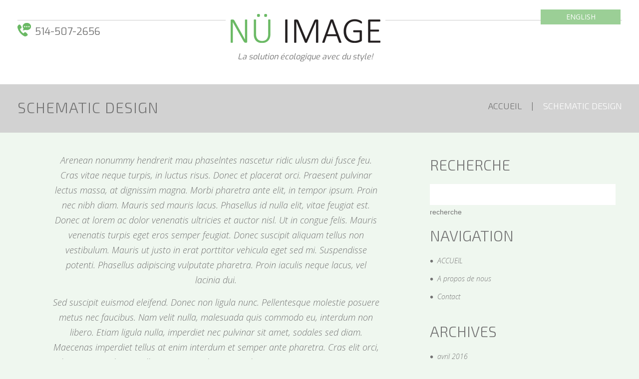

--- FILE ---
content_type: text/html; charset=UTF-8
request_url: https://mobilierdebureaunuimage.ca/services-view/schematic-design/
body_size: 8427
content:
<!DOCTYPE html>
<!--[if lt IE 7 ]><html class="ie ie6" lang="fr-FR"> <![endif]-->
<!--[if IE 7 ]><html class="ie ie7" lang="fr-FR"> <![endif]-->
<!--[if IE 8 ]><html class="ie ie8" lang="fr-FR"> <![endif]-->
<!--[if IE 9 ]><html class="ie ie9" lang="fr-FR"> <![endif]-->
<!--[if (gt IE 9)|!(IE)]><!--><html lang="fr-FR"> <!--<![endif]-->
<head>
	<title>  Schematic design</title>
	<meta name="description" content=" &raquo; Schematic design | La solution &eacute;cologique avec du style!" />
	<meta charset="UTF-8" />
	<meta name="viewport" content="width=device-width, initial-scale=1.0">
	<link rel="profile" href="//gmpg.org/xfn/11" />
		<link rel="icon" href="http://mobilierdebureaunuimage.ca/wp-content/uploads/2014/12/favicon.png" type="image/x-icon" />
		<link rel="pingback" href="https://mobilierdebureaunuimage.ca/xmlrpc.php" />
	<link rel="alternate" type="application/rss+xml" title="Nu image" href="https://mobilierdebureaunuimage.ca/feed/" />
	<link rel="alternate" type="application/atom+xml" title="Nu image" href="https://mobilierdebureaunuimage.ca/feed/atom/" />
	<link rel="stylesheet" type="text/css" media="all" href="https://mobilierdebureaunuimage.ca/wp-content/themes/theme50739/bootstrap/css/bootstrap.css" />
	<link rel="stylesheet" type="text/css" media="all" href="https://mobilierdebureaunuimage.ca/wp-content/themes/theme50739/bootstrap/css/responsive.css" />
	<link rel="stylesheet" type="text/css" media="all" href="https://mobilierdebureaunuimage.ca/wp-content/themes/CherryFramework/css/camera.css" />
	<link rel="stylesheet" type="text/css" media="all" href="https://mobilierdebureaunuimage.ca/wp-content/themes/theme50739/style.css" />
	<meta name='robots' content='max-image-preview:large' />
<link rel='dns-prefetch' href='//netdna.bootstrapcdn.com' />
<link rel='dns-prefetch' href='//fonts.googleapis.com' />
<link rel="alternate" type="application/rss+xml" title="Nu image &raquo; Flux" href="https://mobilierdebureaunuimage.ca/feed/" />
<link rel="alternate" type="application/rss+xml" title="Nu image &raquo; Flux des commentaires" href="https://mobilierdebureaunuimage.ca/comments/feed/" />
<script type="text/javascript">
window._wpemojiSettings = {"baseUrl":"https:\/\/s.w.org\/images\/core\/emoji\/14.0.0\/72x72\/","ext":".png","svgUrl":"https:\/\/s.w.org\/images\/core\/emoji\/14.0.0\/svg\/","svgExt":".svg","source":{"concatemoji":"https:\/\/mobilierdebureaunuimage.ca\/wp-includes\/js\/wp-emoji-release.min.js?ver=6.2.8"}};
/*! This file is auto-generated */
!function(e,a,t){var n,r,o,i=a.createElement("canvas"),p=i.getContext&&i.getContext("2d");function s(e,t){p.clearRect(0,0,i.width,i.height),p.fillText(e,0,0);e=i.toDataURL();return p.clearRect(0,0,i.width,i.height),p.fillText(t,0,0),e===i.toDataURL()}function c(e){var t=a.createElement("script");t.src=e,t.defer=t.type="text/javascript",a.getElementsByTagName("head")[0].appendChild(t)}for(o=Array("flag","emoji"),t.supports={everything:!0,everythingExceptFlag:!0},r=0;r<o.length;r++)t.supports[o[r]]=function(e){if(p&&p.fillText)switch(p.textBaseline="top",p.font="600 32px Arial",e){case"flag":return s("\ud83c\udff3\ufe0f\u200d\u26a7\ufe0f","\ud83c\udff3\ufe0f\u200b\u26a7\ufe0f")?!1:!s("\ud83c\uddfa\ud83c\uddf3","\ud83c\uddfa\u200b\ud83c\uddf3")&&!s("\ud83c\udff4\udb40\udc67\udb40\udc62\udb40\udc65\udb40\udc6e\udb40\udc67\udb40\udc7f","\ud83c\udff4\u200b\udb40\udc67\u200b\udb40\udc62\u200b\udb40\udc65\u200b\udb40\udc6e\u200b\udb40\udc67\u200b\udb40\udc7f");case"emoji":return!s("\ud83e\udef1\ud83c\udffb\u200d\ud83e\udef2\ud83c\udfff","\ud83e\udef1\ud83c\udffb\u200b\ud83e\udef2\ud83c\udfff")}return!1}(o[r]),t.supports.everything=t.supports.everything&&t.supports[o[r]],"flag"!==o[r]&&(t.supports.everythingExceptFlag=t.supports.everythingExceptFlag&&t.supports[o[r]]);t.supports.everythingExceptFlag=t.supports.everythingExceptFlag&&!t.supports.flag,t.DOMReady=!1,t.readyCallback=function(){t.DOMReady=!0},t.supports.everything||(n=function(){t.readyCallback()},a.addEventListener?(a.addEventListener("DOMContentLoaded",n,!1),e.addEventListener("load",n,!1)):(e.attachEvent("onload",n),a.attachEvent("onreadystatechange",function(){"complete"===a.readyState&&t.readyCallback()})),(e=t.source||{}).concatemoji?c(e.concatemoji):e.wpemoji&&e.twemoji&&(c(e.twemoji),c(e.wpemoji)))}(window,document,window._wpemojiSettings);
</script>
<style type="text/css">
img.wp-smiley,
img.emoji {
	display: inline !important;
	border: none !important;
	box-shadow: none !important;
	height: 1em !important;
	width: 1em !important;
	margin: 0 0.07em !important;
	vertical-align: -0.1em !important;
	background: none !important;
	padding: 0 !important;
}
</style>
	<link rel='stylesheet' id='flexslider-css' href='https://mobilierdebureaunuimage.ca/wp-content/plugins/cherry-plugin/lib/js/FlexSlider/flexslider.css?ver=2.2.0' type='text/css' media='all' />
<link rel='stylesheet' id='owl-carousel-css' href='https://mobilierdebureaunuimage.ca/wp-content/plugins/cherry-plugin/lib/js/owl-carousel/owl.carousel.css?ver=1.24' type='text/css' media='all' />
<link rel='stylesheet' id='owl-theme-css' href='https://mobilierdebureaunuimage.ca/wp-content/plugins/cherry-plugin/lib/js/owl-carousel/owl.theme.css?ver=1.24' type='text/css' media='all' />
<link rel='stylesheet' id='font-awesome-css' href='http://netdna.bootstrapcdn.com/font-awesome/3.2.1/css/font-awesome.css?ver=3.2.1' type='text/css' media='all' />
<link rel='stylesheet' id='cherry-plugin-css' href='https://mobilierdebureaunuimage.ca/wp-content/plugins/cherry-plugin/includes/css/cherry-plugin.css?ver=1.2.3' type='text/css' media='all' />
<link rel='stylesheet' id='wp-block-library-css' href='https://mobilierdebureaunuimage.ca/wp-includes/css/dist/block-library/style.min.css?ver=6.2.8' type='text/css' media='all' />
<link rel='stylesheet' id='classic-theme-styles-css' href='https://mobilierdebureaunuimage.ca/wp-includes/css/classic-themes.min.css?ver=6.2.8' type='text/css' media='all' />
<style id='global-styles-inline-css' type='text/css'>
body{--wp--preset--color--black: #000000;--wp--preset--color--cyan-bluish-gray: #abb8c3;--wp--preset--color--white: #ffffff;--wp--preset--color--pale-pink: #f78da7;--wp--preset--color--vivid-red: #cf2e2e;--wp--preset--color--luminous-vivid-orange: #ff6900;--wp--preset--color--luminous-vivid-amber: #fcb900;--wp--preset--color--light-green-cyan: #7bdcb5;--wp--preset--color--vivid-green-cyan: #00d084;--wp--preset--color--pale-cyan-blue: #8ed1fc;--wp--preset--color--vivid-cyan-blue: #0693e3;--wp--preset--color--vivid-purple: #9b51e0;--wp--preset--gradient--vivid-cyan-blue-to-vivid-purple: linear-gradient(135deg,rgba(6,147,227,1) 0%,rgb(155,81,224) 100%);--wp--preset--gradient--light-green-cyan-to-vivid-green-cyan: linear-gradient(135deg,rgb(122,220,180) 0%,rgb(0,208,130) 100%);--wp--preset--gradient--luminous-vivid-amber-to-luminous-vivid-orange: linear-gradient(135deg,rgba(252,185,0,1) 0%,rgba(255,105,0,1) 100%);--wp--preset--gradient--luminous-vivid-orange-to-vivid-red: linear-gradient(135deg,rgba(255,105,0,1) 0%,rgb(207,46,46) 100%);--wp--preset--gradient--very-light-gray-to-cyan-bluish-gray: linear-gradient(135deg,rgb(238,238,238) 0%,rgb(169,184,195) 100%);--wp--preset--gradient--cool-to-warm-spectrum: linear-gradient(135deg,rgb(74,234,220) 0%,rgb(151,120,209) 20%,rgb(207,42,186) 40%,rgb(238,44,130) 60%,rgb(251,105,98) 80%,rgb(254,248,76) 100%);--wp--preset--gradient--blush-light-purple: linear-gradient(135deg,rgb(255,206,236) 0%,rgb(152,150,240) 100%);--wp--preset--gradient--blush-bordeaux: linear-gradient(135deg,rgb(254,205,165) 0%,rgb(254,45,45) 50%,rgb(107,0,62) 100%);--wp--preset--gradient--luminous-dusk: linear-gradient(135deg,rgb(255,203,112) 0%,rgb(199,81,192) 50%,rgb(65,88,208) 100%);--wp--preset--gradient--pale-ocean: linear-gradient(135deg,rgb(255,245,203) 0%,rgb(182,227,212) 50%,rgb(51,167,181) 100%);--wp--preset--gradient--electric-grass: linear-gradient(135deg,rgb(202,248,128) 0%,rgb(113,206,126) 100%);--wp--preset--gradient--midnight: linear-gradient(135deg,rgb(2,3,129) 0%,rgb(40,116,252) 100%);--wp--preset--duotone--dark-grayscale: url('#wp-duotone-dark-grayscale');--wp--preset--duotone--grayscale: url('#wp-duotone-grayscale');--wp--preset--duotone--purple-yellow: url('#wp-duotone-purple-yellow');--wp--preset--duotone--blue-red: url('#wp-duotone-blue-red');--wp--preset--duotone--midnight: url('#wp-duotone-midnight');--wp--preset--duotone--magenta-yellow: url('#wp-duotone-magenta-yellow');--wp--preset--duotone--purple-green: url('#wp-duotone-purple-green');--wp--preset--duotone--blue-orange: url('#wp-duotone-blue-orange');--wp--preset--font-size--small: 13px;--wp--preset--font-size--medium: 20px;--wp--preset--font-size--large: 36px;--wp--preset--font-size--x-large: 42px;--wp--preset--spacing--20: 0.44rem;--wp--preset--spacing--30: 0.67rem;--wp--preset--spacing--40: 1rem;--wp--preset--spacing--50: 1.5rem;--wp--preset--spacing--60: 2.25rem;--wp--preset--spacing--70: 3.38rem;--wp--preset--spacing--80: 5.06rem;--wp--preset--shadow--natural: 6px 6px 9px rgba(0, 0, 0, 0.2);--wp--preset--shadow--deep: 12px 12px 50px rgba(0, 0, 0, 0.4);--wp--preset--shadow--sharp: 6px 6px 0px rgba(0, 0, 0, 0.2);--wp--preset--shadow--outlined: 6px 6px 0px -3px rgba(255, 255, 255, 1), 6px 6px rgba(0, 0, 0, 1);--wp--preset--shadow--crisp: 6px 6px 0px rgba(0, 0, 0, 1);}:where(.is-layout-flex){gap: 0.5em;}body .is-layout-flow > .alignleft{float: left;margin-inline-start: 0;margin-inline-end: 2em;}body .is-layout-flow > .alignright{float: right;margin-inline-start: 2em;margin-inline-end: 0;}body .is-layout-flow > .aligncenter{margin-left: auto !important;margin-right: auto !important;}body .is-layout-constrained > .alignleft{float: left;margin-inline-start: 0;margin-inline-end: 2em;}body .is-layout-constrained > .alignright{float: right;margin-inline-start: 2em;margin-inline-end: 0;}body .is-layout-constrained > .aligncenter{margin-left: auto !important;margin-right: auto !important;}body .is-layout-constrained > :where(:not(.alignleft):not(.alignright):not(.alignfull)){max-width: var(--wp--style--global--content-size);margin-left: auto !important;margin-right: auto !important;}body .is-layout-constrained > .alignwide{max-width: var(--wp--style--global--wide-size);}body .is-layout-flex{display: flex;}body .is-layout-flex{flex-wrap: wrap;align-items: center;}body .is-layout-flex > *{margin: 0;}:where(.wp-block-columns.is-layout-flex){gap: 2em;}.has-black-color{color: var(--wp--preset--color--black) !important;}.has-cyan-bluish-gray-color{color: var(--wp--preset--color--cyan-bluish-gray) !important;}.has-white-color{color: var(--wp--preset--color--white) !important;}.has-pale-pink-color{color: var(--wp--preset--color--pale-pink) !important;}.has-vivid-red-color{color: var(--wp--preset--color--vivid-red) !important;}.has-luminous-vivid-orange-color{color: var(--wp--preset--color--luminous-vivid-orange) !important;}.has-luminous-vivid-amber-color{color: var(--wp--preset--color--luminous-vivid-amber) !important;}.has-light-green-cyan-color{color: var(--wp--preset--color--light-green-cyan) !important;}.has-vivid-green-cyan-color{color: var(--wp--preset--color--vivid-green-cyan) !important;}.has-pale-cyan-blue-color{color: var(--wp--preset--color--pale-cyan-blue) !important;}.has-vivid-cyan-blue-color{color: var(--wp--preset--color--vivid-cyan-blue) !important;}.has-vivid-purple-color{color: var(--wp--preset--color--vivid-purple) !important;}.has-black-background-color{background-color: var(--wp--preset--color--black) !important;}.has-cyan-bluish-gray-background-color{background-color: var(--wp--preset--color--cyan-bluish-gray) !important;}.has-white-background-color{background-color: var(--wp--preset--color--white) !important;}.has-pale-pink-background-color{background-color: var(--wp--preset--color--pale-pink) !important;}.has-vivid-red-background-color{background-color: var(--wp--preset--color--vivid-red) !important;}.has-luminous-vivid-orange-background-color{background-color: var(--wp--preset--color--luminous-vivid-orange) !important;}.has-luminous-vivid-amber-background-color{background-color: var(--wp--preset--color--luminous-vivid-amber) !important;}.has-light-green-cyan-background-color{background-color: var(--wp--preset--color--light-green-cyan) !important;}.has-vivid-green-cyan-background-color{background-color: var(--wp--preset--color--vivid-green-cyan) !important;}.has-pale-cyan-blue-background-color{background-color: var(--wp--preset--color--pale-cyan-blue) !important;}.has-vivid-cyan-blue-background-color{background-color: var(--wp--preset--color--vivid-cyan-blue) !important;}.has-vivid-purple-background-color{background-color: var(--wp--preset--color--vivid-purple) !important;}.has-black-border-color{border-color: var(--wp--preset--color--black) !important;}.has-cyan-bluish-gray-border-color{border-color: var(--wp--preset--color--cyan-bluish-gray) !important;}.has-white-border-color{border-color: var(--wp--preset--color--white) !important;}.has-pale-pink-border-color{border-color: var(--wp--preset--color--pale-pink) !important;}.has-vivid-red-border-color{border-color: var(--wp--preset--color--vivid-red) !important;}.has-luminous-vivid-orange-border-color{border-color: var(--wp--preset--color--luminous-vivid-orange) !important;}.has-luminous-vivid-amber-border-color{border-color: var(--wp--preset--color--luminous-vivid-amber) !important;}.has-light-green-cyan-border-color{border-color: var(--wp--preset--color--light-green-cyan) !important;}.has-vivid-green-cyan-border-color{border-color: var(--wp--preset--color--vivid-green-cyan) !important;}.has-pale-cyan-blue-border-color{border-color: var(--wp--preset--color--pale-cyan-blue) !important;}.has-vivid-cyan-blue-border-color{border-color: var(--wp--preset--color--vivid-cyan-blue) !important;}.has-vivid-purple-border-color{border-color: var(--wp--preset--color--vivid-purple) !important;}.has-vivid-cyan-blue-to-vivid-purple-gradient-background{background: var(--wp--preset--gradient--vivid-cyan-blue-to-vivid-purple) !important;}.has-light-green-cyan-to-vivid-green-cyan-gradient-background{background: var(--wp--preset--gradient--light-green-cyan-to-vivid-green-cyan) !important;}.has-luminous-vivid-amber-to-luminous-vivid-orange-gradient-background{background: var(--wp--preset--gradient--luminous-vivid-amber-to-luminous-vivid-orange) !important;}.has-luminous-vivid-orange-to-vivid-red-gradient-background{background: var(--wp--preset--gradient--luminous-vivid-orange-to-vivid-red) !important;}.has-very-light-gray-to-cyan-bluish-gray-gradient-background{background: var(--wp--preset--gradient--very-light-gray-to-cyan-bluish-gray) !important;}.has-cool-to-warm-spectrum-gradient-background{background: var(--wp--preset--gradient--cool-to-warm-spectrum) !important;}.has-blush-light-purple-gradient-background{background: var(--wp--preset--gradient--blush-light-purple) !important;}.has-blush-bordeaux-gradient-background{background: var(--wp--preset--gradient--blush-bordeaux) !important;}.has-luminous-dusk-gradient-background{background: var(--wp--preset--gradient--luminous-dusk) !important;}.has-pale-ocean-gradient-background{background: var(--wp--preset--gradient--pale-ocean) !important;}.has-electric-grass-gradient-background{background: var(--wp--preset--gradient--electric-grass) !important;}.has-midnight-gradient-background{background: var(--wp--preset--gradient--midnight) !important;}.has-small-font-size{font-size: var(--wp--preset--font-size--small) !important;}.has-medium-font-size{font-size: var(--wp--preset--font-size--medium) !important;}.has-large-font-size{font-size: var(--wp--preset--font-size--large) !important;}.has-x-large-font-size{font-size: var(--wp--preset--font-size--x-large) !important;}
.wp-block-navigation a:where(:not(.wp-element-button)){color: inherit;}
:where(.wp-block-columns.is-layout-flex){gap: 2em;}
.wp-block-pullquote{font-size: 1.5em;line-height: 1.6;}
</style>
<link rel='stylesheet' id='cherry-lazy-load-css' href='https://mobilierdebureaunuimage.ca/wp-content/plugins/cherry-lazy-load/css/lazy-load.css?ver=1.0' type='text/css' media='all' />
<link rel='stylesheet' id='cherry-parallax-css' href='https://mobilierdebureaunuimage.ca/wp-content/plugins/cherry-parallax/css/parallax.css?ver=1.0' type='text/css' media='all' />
<link rel='stylesheet' id='contact-form-7-css' href='https://mobilierdebureaunuimage.ca/wp-content/plugins/contact-form-7/includes/css/styles.css?ver=4.7' type='text/css' media='all' />
<link rel='stylesheet' id='theme50739-css' href='https://mobilierdebureaunuimage.ca/wp-content/themes/theme50739/main-style.css' type='text/css' media='all' />
<link rel='stylesheet' id='magnific-popup-css' href='https://mobilierdebureaunuimage.ca/wp-content/themes/CherryFramework/css/magnific-popup.css?ver=0.9.3' type='text/css' media='all' />
<link rel='stylesheet' id='options_typography_Open+Sans-css' href='//fonts.googleapis.com/css?family=Open+Sans&#038;subset=latin' type='text/css' media='all' />
<link rel='stylesheet' id='mpce-bootstrap-grid-css' href='https://mobilierdebureaunuimage.ca/wp-content/plugins/motopress-content-editor/bootstrap/bootstrap-grid.min.css?ver=1.4.8' type='text/css' media='all' />
<link rel='stylesheet' id='mpce-theme-css' href='https://mobilierdebureaunuimage.ca/wp-content/plugins/motopress-content-editor/includes/css/theme.css?ver=1.4.8' type='text/css' media='all' />
<script type='text/javascript' src='https://mobilierdebureaunuimage.ca/wp-content/themes/CherryFramework/js/jquery-1.7.2.min.js?ver=1.7.2' id='jquery-js'></script>
<script type='text/javascript' src='https://mobilierdebureaunuimage.ca/wp-content/themes/theme50739/js/nsu.js?ver=1.0' id='nsu-js'></script>
<script type='text/javascript' src='https://mobilierdebureaunuimage.ca/wp-content/themes/theme50739/js/parallaxscroll.js?ver=1.0' id='parallascroll-js'></script>
<script type='text/javascript' src='https://mobilierdebureaunuimage.ca/wp-content/themes/CherryFramework/js/jquery-migrate-1.2.1.min.js?ver=1.2.1' id='migrate-js'></script>
<script type='text/javascript' src='https://mobilierdebureaunuimage.ca/wp-includes/js/swfobject.js?ver=2.2-20120417' id='swfobject-js'></script>
<script type='text/javascript' src='https://mobilierdebureaunuimage.ca/wp-content/themes/CherryFramework/js/modernizr.js?ver=2.0.6' id='modernizr-js'></script>
<script type='text/javascript' src='https://mobilierdebureaunuimage.ca/wp-content/themes/CherryFramework/js/jflickrfeed.js?ver=1.0' id='jflickrfeed-js'></script>
<script type='text/javascript' src='https://mobilierdebureaunuimage.ca/wp-content/plugins/cherry-plugin/lib/js/jquery.easing.1.3.js?ver=1.3' id='easing-js'></script>
<script type='text/javascript' src='https://mobilierdebureaunuimage.ca/wp-content/themes/CherryFramework/js/custom.js?ver=1.0' id='custom-js'></script>
<script type='text/javascript' src='https://mobilierdebureaunuimage.ca/wp-content/themes/CherryFramework/bootstrap/js/bootstrap.min.js?ver=2.3.0' id='bootstrap-js'></script>
<script type='text/javascript' src='https://mobilierdebureaunuimage.ca/wp-content/plugins/cherry-plugin/lib/js/elasti-carousel/jquery.elastislide.js?ver=1.2.3' id='elastislide-js'></script>
<script type='text/javascript' src='//www.google.com/jsapi?ver=1.4.8' id='google-charts-api-js'></script>
<script type='text/javascript' id='mp-google-charts-js-extra'>
/* <![CDATA[ */
var motopressGoogleChartsPHPData = {"motopressCE":"0"};
/* ]]> */
</script>
<script type='text/javascript' src='https://mobilierdebureaunuimage.ca/wp-content/plugins/motopress-content-editor/includes/js/mp-google-charts.js?ver=1.4.8' id='mp-google-charts-js'></script>
<link rel="https://api.w.org/" href="https://mobilierdebureaunuimage.ca/wp-json/" /><link rel="EditURI" type="application/rsd+xml" title="RSD" href="https://mobilierdebureaunuimage.ca/xmlrpc.php?rsd" />
<link rel="wlwmanifest" type="application/wlwmanifest+xml" href="https://mobilierdebureaunuimage.ca/wp-includes/wlwmanifest.xml" />
<meta name="generator" content="WordPress 6.2.8" />
<link rel='shortlink' href='https://mobilierdebureaunuimage.ca/?p=154' />
<link rel="alternate" type="application/json+oembed" href="https://mobilierdebureaunuimage.ca/wp-json/oembed/1.0/embed?url=https%3A%2F%2Fmobilierdebureaunuimage.ca%2Fservices-view%2Fschematic-design%2F" />
<link rel="alternate" type="text/xml+oembed" href="https://mobilierdebureaunuimage.ca/wp-json/oembed/1.0/embed?url=https%3A%2F%2Fmobilierdebureaunuimage.ca%2Fservices-view%2Fschematic-design%2F&#038;format=xml" />
<style type="text/css">
.qtranxs_flag_fr {background-image: url(https://mobilierdebureaunuimage.ca/wp-content/plugins/qtranslate-x/flags/fr.png); background-repeat: no-repeat;}
.qtranxs_flag_en {background-image: url(https://mobilierdebureaunuimage.ca/wp-content/plugins/qtranslate-x/flags/gb.png); background-repeat: no-repeat;}
</style>
<link hreflang="fr" href="https://mobilierdebureaunuimage.ca/fr/services-view/schematic-design/" rel="alternate" />
<link hreflang="en" href="https://mobilierdebureaunuimage.ca/en/services-view/schematic-design/" rel="alternate" />
<link hreflang="x-default" href="https://mobilierdebureaunuimage.ca/services-view/schematic-design/" rel="alternate" />
<meta name="generator" content="qTranslate-X 3.4.6.8" />
<script>
 var system_folder = 'https://mobilierdebureaunuimage.ca/wp-content/themes/CherryFramework/admin/data_management/',
	 CHILD_URL ='https://mobilierdebureaunuimage.ca/wp-content/themes/theme50739',
	 PARENT_URL = 'https://mobilierdebureaunuimage.ca/wp-content/themes/CherryFramework', 
	 CURRENT_THEME = 'theme50739'</script>
<style type='text/css'>
body { background-color:#f0f0f0 }

</style>
<style type='text/css'>
h1 { font: normal 30px/30px Exo 2, sans-serif;  color:#747474; }
h2 { font: normal 30px/32px Exo 2, sans-serif;  color:#747474; }
h3 { font: italic 18px/21px Open Sans;  color:#747474; }
h4 { font: normal 14px/20px Arial, Helvetica, sans-serif;  color:#333333; }
h5 { font: normal 12px/18px Arial, Helvetica, sans-serif;  color:#333333; }
h6 { font: normal 12px/18px Arial, Helvetica, sans-serif;  color:#333333; }
body { font-weight: normal;}
.logo_h__txt, .logo_link { font: normal 30px/30px Exo 2, sans-serif;  color:#747474; }
.sf-menu > li > a { font: italic 12px/22px Open Sans;  color:#747474; }
.nav.footer-nav a { font: italic 12px/20px Open Sans;  color:#747474; }
</style>
		<!--[if lt IE 9]>
		<div id="ie7-alert" style="width: 100%; text-align:center;">
			<img src="http://tmbhtest.com/images/ie7.jpg" alt="Upgrade IE 8" width="640" height="344" border="0" usemap="#Map" />
			<map name="Map" id="Map"><area shape="rect" coords="496,201,604,329" href="http://www.microsoft.com/windows/internet-explorer/default.aspx" target="_blank" alt="Download Interent Explorer" /><area shape="rect" coords="380,201,488,329" href="http://www.apple.com/safari/download/" target="_blank" alt="Download Apple Safari" /><area shape="rect" coords="268,202,376,330" href="http://www.opera.com/download/" target="_blank" alt="Download Opera" /><area shape="rect" coords="155,202,263,330" href="http://www.mozilla.com/" target="_blank" alt="Download Firefox" /><area shape="rect" coords="35,201,143,329" href="http://www.google.com/chrome" target="_blank" alt="Download Google Chrome" />
			</map>
		</div>
	<![endif]-->
	<!--[if gte IE 9]><!-->
		<script src="https://mobilierdebureaunuimage.ca/wp-content/themes/CherryFramework/js/jquery.mobile.customized.min.js" type="text/javascript"></script>
		<script type="text/javascript">
			jQuery(function(){
				jQuery('.sf-menu').mobileMenu({defaultText: "Accédez à ..."});
			});
		</script>
	<!--<![endif]-->
	<script type="text/javascript">
		// Init navigation menu
		jQuery(function(){
		// main navigation init
			jQuery('ul.sf-menu').superfish({
				delay: 1000, // the delay in milliseconds that the mouse can remain outside a sub-menu without it closing
				animation: {
					opacity: "show",
					height: "show"
				}, // used to animate the sub-menu open
				speed: "normal", // animation speed
				autoArrows: false, // generation of arrow mark-up (for submenu)
				disableHI: true // to disable hoverIntent detection
			});

		//Zoom fix
		//IPad/IPhone
			var viewportmeta = document.querySelector && document.querySelector('meta[name="viewport"]'),
				ua = navigator.userAgent,
				gestureStart = function () {
					viewportmeta.content = "width=device-width, minimum-scale=0.25, maximum-scale=1.6, initial-scale=1.0";
				},
				scaleFix = function () {
					if (viewportmeta && /iPhone|iPad/.test(ua) && !/Opera Mini/.test(ua)) {
						viewportmeta.content = "width=device-width, minimum-scale=1.0, maximum-scale=1.0";
						document.addEventListener("gesturestart", gestureStart, false);
					}
				};
			scaleFix();
		})
	</script>
	<!-- stick up menu -->
	<script type="text/javascript">
		jQuery(document).ready(function(){
			if(!device.mobile() && !device.tablet()){
				jQuery('.nav__primary').tmStickUp({
					correctionSelector: jQuery('#wpadminbar')
				,	listenSelector: jQuery('.listenSelector')
				,	active: true				,	pseudo: true				});
			}
		})
	</script>
</head>

<body class="services-template-default single single-services postid-154">
	<div id="motopress-main" class="main-holder">
		<!--Begin #motopress-main-->
		<header class="motopress-wrapper header">
			<div class="container">
				<div class="row">
					<div class="span12" data-motopress-wrapper-file="wrapper/wrapper-header.php" data-motopress-wrapper-type="header" data-motopress-id="694d4601dbe9f">
						<div class="row">
	    
	<div class="span12" data-motopress-type="static" data-motopress-static-file="static/static-logo.php">
		<!-- BEGIN LOGO -->
<div class="logo">

    <div class="span3 containerPhone">
        <div id="text-2" class="visible-all-devices phone-top widget">			<div class="textwidget"><a href="tel:+1-514-­507-­2656">514-­507-­2656</a></div>
		</div>    </div>
    
    <div class="span6">     
        <a href="https://mobilierdebureaunuimage.ca/" class="logo_h logo_h__img"><img src="http://mobilierdebureaunuimage.ca/wp-content/uploads/2015/02/NuImage_Logo.png" alt="Nu image" title="La solution &eacute;cologique avec du style!"></a>
        <p class="laDescription">La solution &eacute;cologique avec du style!</p>
    </div>
    
    <div class="span3 social-nets-wrapper pull-right" data-motopress-type="static" data-motopress-static-file="static/static-social-networks.php">
        <ul class="social">
	</ul>        
        <!--<div class="langSite">Français</div>-->
        
            <div class="langSite">  
                                 
                                    <a href="https://mobilierdebureaunuimage.ca/services-view/schematic-design/?lang=en" title="English">English</a>
                 
            
          </div>
        
    </div>

</div>
<!-- END LOGO -->	</div>
    
</div>
<!--<div class="extra_header">
    <div class="row">
    	<div class="span12" data-motopress-type="static" data-motopress-static-file="static/static-nav.php">
    		    	</div>
        
        
	    
    </div>
</div>-->
					</div>
				</div>
			</div>
		</header><div class="motopress-wrapper content-holder clearfix">
	<div class="container">
		<div class="row">
			<div class="span12" data-motopress-wrapper-file="single.php" data-motopress-wrapper-type="content">
				<div class="row">
					<div class="span12" data-motopress-type="static" data-motopress-static-file="static/static-title.php">
						<section class="title-section">
	<h1 class="title-header">
					Schematic design	</h1>
				<!-- BEGIN BREADCRUMBS-->
			<ul class="breadcrumb breadcrumb__t"><li><a href="https://mobilierdebureaunuimage.ca">ACCUEIL</a></li><li class="divider"></li><li class="active">Schematic design</li></ul>			<!-- END BREADCRUMBS -->
	</section><!-- .title-section -->
					</div>
				</div>
				<div class="row">
					<div class="span8 none none" id="content" data-motopress-type="loop" data-motopress-loop-file="loop/loop-single.php">
						<article id="post-154" class="post__holder post-154 services type-services status-publish hentry">
				
				<!-- Post Content -->
		<div class="post_content">
			<p>Arenean nonummy hendrerit mau phaselntes nascetur ridic ulusm dui fusce feu. Cras vitae neque turpis, in luctus risus. Donec et placerat orci. Praesent pulvinar lectus massa, at dignissim magna. Morbi pharetra ante elit, in tempor ipsum. Proin nec nibh diam. Mauris sed mauris lacus. Phasellus id nulla elit, vitae feugiat est. Donec at lorem ac dolor venenatis ultricies et auctor nisl. Ut in congue felis. Mauris venenatis turpis eget eros semper feugiat. Donec suscipit aliquam tellus non vestibulum. Mauris ut justo in erat porttitor vehicula eget sed mi. Suspendisse potenti. Phasellus adipiscing vulputate pharetra. Proin iaculis neque lacus, vel lacinia dui.</p>
<p>Sed suscipit euismod eleifend. Donec non ligula nunc. Pellentesque molestie posuere metus nec faucibus. Nam velit nulla, malesuada quis commodo eu, interdum non libero. Etiam ligula nulla, imperdiet nec pulvinar sit amet, sodales sed diam. Maecenas imperdiet tellus at enim interdum et semper ante pharetra. Cras elit orci, rhoncus gravida convallis sit amet, molestie vitae leo. Etiam at egestas orci. Fusce auctor pretium diam sed iaculis. Nullam ut sapien ac lacus tempor convallis. Nulla neque velit, gravida sit amet fermentum et, commodo ut lectus. Fusce sed hendrerit quam. Aliquam iaculis nibh nec dui malesuada sit amet tristique diam sollicitudin. Morbi urna tellus, sollicitudin non consequat quis, cursus in velit. Maecenas mauris metus, varius eu hendrerit ut, mattis nec quam. Suspendisse potenti. Suspendisse pretium arcu ac lectus porttitor tincidunt. In hac habitasse platea dictumst.</p>
<p>In vel vulputate leo. Nulla purus urna, dapibus a tincidunt nec, fringilla sit amet velit. Pellentesque ante nunc, posuere sit amet malesuada in, porttitor sed lorem. Vestibulum ullamcorper sagittis lorem non rhoncus. In interdum urna dui, quis ultricies sem. Vestibulum at neque augue. Nam sagittis nisl vel dolor tempus id commodo sapien scelerisque. Suspendisse pulvinar faucibus rutrum. Nulla facilisi. Quisque mollis neque sed justo auctor a imperdiet nibh ornare. Donec rutrum sodales quam, ut tincidunt sapien venenatis vitae. Aliquam sed eros lectus, dictum tempus neque. Sed pretium nisl nec enim viverra bibendum. Nulla ipsum mi, consectetur eget facilisis in, adipiscing ut risus. Curabitur sagittis egestas lacus, eu tincidunt turpis sodales vestibulum. Donec pretium lacinia dignissim. Vivamus blandit eleifend pellentesque. Nulla eros urna, hendrerit ut suscipit in, hendrerit at enim. Phasellus eget nulla massa.</p>
			<div class="clear"></div>
		</div>
		<!-- //Post Content -->
		
		<!-- Post Meta -->
<div class="post_meta meta_type_line"><div class="post_meta_unite clearfix"><div class="meta_group clearfix">								<div class="post_category">
									<i class="icon-bookmark"></i>
									Sans catégorie								</div>
																<div class="post_date">
									<i class="icon-calendar"></i>
									<time datetime="2011-07-15T11:31:02">Friday 15 July 2011</time>								</div>
																<div class="post_author">
									<i class="icon-user"></i>
									<a href="https://mobilierdebureaunuimage.ca/author/admin/" title="Articles par Yves Brisebois" rel="author">Yves Brisebois</a>								</div>
																<div class="post_comment">
									<i class="icon-comments"></i>
									<span class="commentaires-lien">Les commentaires sont fermés</span>								</div>
								</div><div class="meta_group clearfix"></div><div class="meta_group clearfix"></div></div></div><!--// Post Meta -->
</article><!--<div class="post-author clearfix">
	<h3 class="post-author_h"> </h3>
	<p class="post-author_gravatar"></p>
	<div class="post-author_desc">
	 
		<div class="post-author_link">
			<p>: <a href="https://mobilierdebureaunuimage.ca/author/admin/" title="Articles par Yves Brisebois" rel="author">Yves Brisebois</a></p>
		</div>
	</div>
</div>.post-author-->

					</div>
					<div class="span4 sidebar" id="sidebar" data-motopress-type="static-sidebar"  data-motopress-sidebar-file="sidebar.php">
						
	<div id="sidebar-search" class="widget">
		<h3>recherche</h3>		<div class="search-form">
	<form id="searchform" method="get" action="https://mobilierdebureaunuimage.ca" accept-charset="utf-8">
		<input type="text" value="" name="s" id="s" class="search-form_it">
		<input type="submit" value="recherche" id="search-submit" class="search-form_is btn btn-primary">
	</form>
</div> <!-- outputs the default Wordpress search form-->
	</div>

	<div id="sidebar-nav" class="widget menu">
		<h3>Navigation</h3>		<div class="menu-footer-menu-container"><ul id="menu-footer-menu" class="menu"><li id="menu-item-2053" class="menu-item menu-item-type-post_type menu-item-object-page menu-item-home menu-item-2053"><a href="https://mobilierdebureaunuimage.ca/">ACCUEIL</a></li>
<li id="menu-item-2037" class="menu-item menu-item-type-post_type menu-item-object-page menu-item-2037"><a href="https://mobilierdebureaunuimage.ca/about-company/">A propos de nous</a></li>
<li id="menu-item-2055" class="menu-item menu-item-type-post_type menu-item-object-page menu-item-2055"><a href="https://mobilierdebureaunuimage.ca/contacts/">Contact</a></li>
</ul></div> <!-- editable within the Wordpress backend -->
	</div>

	<div id="sidebar-archives" class="widget">
		<h3>Archives</h3>		<ul>
				<li><a href='https://mobilierdebureaunuimage.ca/2016/04/'>avril 2016</a></li>
	<li><a href='https://mobilierdebureaunuimage.ca/2015/11/'>novembre 2015</a></li>
	<li><a href='https://mobilierdebureaunuimage.ca/2015/05/'>mai 2015</a></li>
	<li><a href='https://mobilierdebureaunuimage.ca/2015/02/'>février 2015</a></li>
	<li><a href='https://mobilierdebureaunuimage.ca/2015/01/'>janvier 2015</a></li>
	<li><a href='https://mobilierdebureaunuimage.ca/2013/03/'>mars 2013</a></li>
	<li><a href='https://mobilierdebureaunuimage.ca/2013/02/'>février 2013</a></li>
	<li><a href='https://mobilierdebureaunuimage.ca/2013/01/'>janvier 2013</a></li>
		</ul>
	</div>

	<div id="sidebar-meta" class="widget">
		<h3>Meta</h3>		<ul>
						<li><a href="https://mobilierdebureaunuimage.ca/wp-login.php">Connexion</a></li>
					</ul>
	</div>
					</div>
				</div>
			</div>
		</div>
	</div>
</div>

		<footer class="motopress-wrapper footer">
			<div class="container">
				<div class="row">
					<div class="span12" data-motopress-wrapper-file="wrapper/wrapper-footer.php" data-motopress-wrapper-type="footer" data-motopress-id="694d4602051fc">
						<div class="footer-extra">
	
    
    
</div>					</div>
				</div>
			</div>
		</footer>
		<!--End #motopress-main-->
	</div>
	<div id="back-top-wrapper" class="visible-desktop">
		<p id="back-top">
			<a href="#top"><span></span></a>		</p>
	</div>
		<script type='text/javascript' src='https://mobilierdebureaunuimage.ca/wp-content/plugins/cherry-lazy-load/js/cherry.lazy-load.js?ver=1.0' id='cherry-lazy-load-js'></script>
<script type='text/javascript' src='https://mobilierdebureaunuimage.ca/wp-content/plugins/cherry-lazy-load/js/device.min.js?ver=1.0.0' id='device-check-js'></script>
<script type='text/javascript' src='https://mobilierdebureaunuimage.ca/wp-content/plugins/cherry-parallax/js/cherry.parallax.js?ver=1.0' id='cherry-parallax-js'></script>
<script type='text/javascript' src='https://mobilierdebureaunuimage.ca/wp-content/plugins/contact-form-7/includes/js/jquery.form.min.js?ver=3.51.0-2014.06.20' id='jquery-form-js'></script>
<script type='text/javascript' id='contact-form-7-js-extra'>
/* <![CDATA[ */
var _wpcf7 = {"recaptcha":{"messages":{"empty":"Merci de confirmer que vous n\u2019\u00eates pas un robot."}}};
/* ]]> */
</script>
<script type='text/javascript' src='https://mobilierdebureaunuimage.ca/wp-content/plugins/contact-form-7/includes/js/scripts.js?ver=4.7' id='contact-form-7-js'></script>
<script type='text/javascript' src='https://mobilierdebureaunuimage.ca/wp-content/themes/CherryFramework/js/superfish.js?ver=1.5.3' id='superfish-js'></script>
<script type='text/javascript' src='https://mobilierdebureaunuimage.ca/wp-content/themes/CherryFramework/js/jquery.mobilemenu.js?ver=1.0' id='mobilemenu-js'></script>
<script type='text/javascript' src='https://mobilierdebureaunuimage.ca/wp-content/themes/CherryFramework/js/jquery.magnific-popup.min.js?ver=0.9.3' id='magnific-popup-js'></script>
<script type='text/javascript' src='https://mobilierdebureaunuimage.ca/wp-content/plugins/cherry-plugin/lib/js/FlexSlider/jquery.flexslider-min.js?ver=2.2.2' id='flexslider-js'></script>
<script type='text/javascript' src='https://mobilierdebureaunuimage.ca/wp-content/themes/CherryFramework/js/jplayer.playlist.min.js?ver=2.3.0' id='playlist-js'></script>
<script type='text/javascript' src='https://mobilierdebureaunuimage.ca/wp-content/themes/CherryFramework/js/jquery.jplayer.min.js?ver=2.6.0' id='jplayer-js'></script>
<script type='text/javascript' src='https://mobilierdebureaunuimage.ca/wp-content/themes/CherryFramework/js/tmstickup.js?ver=1.0.0' id='tmstickup-js'></script>
<script type='text/javascript' src='https://mobilierdebureaunuimage.ca/wp-content/themes/CherryFramework/js/device.min.js?ver=1.0.0' id='device-js'></script>
<script type='text/javascript' src='https://mobilierdebureaunuimage.ca/wp-content/themes/CherryFramework/js/jquery.zaccordion.min.js?ver=2.1.0' id='zaccordion-js'></script>
<script type='text/javascript' src='https://mobilierdebureaunuimage.ca/wp-content/themes/CherryFramework/js/camera.min.js?ver=1.3.4' id='camera-js'></script>
<script type='text/javascript' src='https://mobilierdebureaunuimage.ca/wp-content/plugins/cherry-plugin/includes/js/cherry-plugin.js?ver=1.2.3' id='cherry-plugin-js'></script>
			<script type="text/javascript">
				deleteCookie('cf-cookie-banner');
			</script>
			 <!-- this is used by many Wordpress features and for plugins to work properly -->
</body>
</html>

--- FILE ---
content_type: text/css
request_url: https://mobilierdebureaunuimage.ca/wp-content/themes/theme50739/style.css
body_size: 12098
content:
/*--
	Theme Name: theme50739
	Theme URI: http://info.template-help.com/help/
	Description: A theme for Wordpress 3.8.x
	Author: Template_Help.com
	Author URI: http://info.template-help.com/help/
	Template: CherryFramework
	Version: 3.1.2
--*/

/* ----------------------------------------
	Please, You may put custom CSS here
---------------------------------------- */


@import url("../CherryFramework/style.css");
@import url(//fonts.googleapis.com/css?family=Exo:400,300);
@import url(//fonts.googleapis.com/css?family=Open+Sans:300italic,400);
@media (max-width: 767px) {
	body {
		padding-left:0 !important;
		padding-right:0 !important;
	}
}
#content { padding-top:20px; }
.main-holder {
	overflow:hidden;
	padding:0;
}

body {
	background:#eff7ef !important;
}

@media (max-width: 767px) {
	.content-holder { padding:0 20px; }
}
.slider_off {
	min-height:0;
	background:#FFF;
}
.thumbnail, .featured-thumbnail {
	padding:0;
	border:none;
	border-radius:0;
	box-shadow:none;
}
.content_box {
	background:#fff !important;
	padding:20px 0;
}
.content_box:before, .content_box:after { background:#fff !important; }
@media (max-width: 530px) {
	.extra_img1 {
		width:100%;
		float:none;
		margin-right:0;
	}
}
@media (max-width: 440px) {
	.extra_img2 {
		width:100%;
		float:none;
		margin-right:0;
	}
}
.ie8 .title-header {
	float:none;
	width:100%;
	display:block;
}
.ie8 .breadcrumb__t {
	float:none;
	width:100%;
	display:block;
	text-align:left;
}
.ie8 .header .social li { margin:0; }
.ie8 .sf-menu > li > a { margin:0 20px !important; }
.ie8 .posts-grid li .featured-thumbnail img { max-width:none; }
.ie8 .btn.btn-primary:hover {
	color:#4c4c4c;
	-webkit-transition:all 0.2s ease;
	-moz-transition:all 0.2s ease;
	-o-transition:all 0.2s ease;
	transition:all 0.2s ease;
}
.ie8 .hero-unit .btn-align .btn.btn-primary:hover {
	color:#4c4c4c;
	-webkit-transition:all 0.2s ease;
	-moz-transition:all 0.2s ease;
	-o-transition:all 0.2s ease;
	transition:all 0.2s ease;
}
.home  h2 { padding:20px 0 30px; }
.home  #content { padding-top:40px; }
.home  .content-holder { padding-bottom:0; }
p { margin-bottom:23px; }
h2 {
	font-size:30px;
	font-weight:300 !important;
	margin:0;
	text-transform:uppercase;
	padding:20px 0 16px;
	font-family:'Exo 2', sans-serif;
}
h3 {
	font-weight:300 !important;
	text-transform:uppercase;
	margin-top:0;
	margin-bottom:13px;
}
a {
	position:relative;
	text-decoration:none;
	-webkit-transition:all 0.3s ease;
	-moz-transition:all 0.3s ease;
	-o-transition:all 0.3s ease;
	transition:all 0.3s ease;
}
a:after {
	position:absolute;
	content:"";
	width:0%;
	height:1px;
	background-color:#929292;
	right:0;
	bottom:-1px;
	-webkit-transition:all 0.3s ease;
	-moz-transition:all 0.3s ease;
	-o-transition:all 0.3s ease;
	transition:all 0.3s ease;
}
a:hover {
	text-decoration:none;
	-webkit-transition:all 0.3s ease;
	-moz-transition:all 0.3s ease;
	-o-transition:all 0.3s ease;
	transition:all 0.3s ease;
}
a:hover:after {
	position:absolute;
	content:"";
	width:100%;
	height:1px;
	background-color:#929292;
	left:0;
	-webkit-transition:all 0.3s ease;
	-moz-transition:all 0.3s ease;
	-o-transition:all 0.3s ease;
	transition:all 0.3s ease;
}
hr{
	clear:both;
}
.single-portfolio .spacer{
	height:5px;
	background:#000;
	margin:15px 0;
}
.btn.btn-primary {
	font-family:'Open Sans', sans-serif;
	font-size:14px;
	line-height:22px;
	font-weight:300;
	font-style:normal;
	text-shadow:none;
	text-transform:uppercase;
	color:#747474;
	padding:11px 46px;
	position:relative;
	letter-spacing:0;
	background:transparent;
	border-radius:0;
	box-shadow:none;
	border:1px solid #d1d1d1;
	outline:none;
	border-radius:0;
	z-index:1;
	overflow:hidden;
	-webkit-transition:all 0.4s ease;
	-moz-transition:all 0.4s ease;
	-o-transition:all 0.4s ease;
	transition:all 0.4s ease;
}
/*.btn.btn-primary:before {
	content:"";
	position:absolute;
	width:0;
	height:100%;
	bottom:0;
	right:0;
	top:0;
	z-index:-1;
	border-radius:0;
	background:#747474;
	-webkit-transition:all 0.4s ease;
	-moz-transition:all 0.4s ease;
	-o-transition:all 0.4s ease;
	transition:all 0.4s ease;
}
.btn.btn-primary:after {
	content:"";
	position:absolute;
	width:100%;
	height:100%;
	bottom:0;
	left:0;
	border-radius:0;
	background:#f0f0f0;
	z-index:-2;
	-webkit-transition:all 0.4s ease;
	-moz-transition:all 0.4s ease;
	-o-transition:all 0.4s ease;
	transition:all 0.4s ease;
}
.btn.btn-primary:hover {
	color:#fff;
	-webkit-transition:all 0.2s ease;
	-moz-transition:all 0.2s ease;
	-o-transition:all 0.2s ease;
	transition:all 0.2s ease;
}
.btn.btn-primary:hover:before {
	width:100%;
	left:0;
	-webkit-transition:all 0.3s ease;
	-moz-transition:all 0.3s ease;
	-o-transition:all 0.3s ease;
	transition:all 0.3s ease;
}*/
.header .search-form form {
	position:relative;
	margin-top:90px;
	padding-right:2px;
}
.search-form input[type="text"] {
	vertical-align:top;
	border:none;
	border:none !important;
	box-shadow:none !important;
	border-radius:0;
	color:#31353d;
	font-family:'Arial', sans-serif;
	font-size:14px;
	line-height:20px;
	font-style:normal;
	width:90%;
	text-transform:capitalize;
	background:#FFF;
	margin-top:0;
}
.header .search-form input[type="text"] {
	vertical-align:top;
	border:none;
	border:none !important;
	box-shadow:none !important;
	border-radius:0;
	color:#FFF;
	font-family:'Arial', sans-serif;
	font-size:14px;
	line-height:20px;
	font-style:normal;
	text-transform:capitalize;
	width:200px;
	padding:16px 10px;
	float:left;
}
.header .search-form input[type="text"]:focus { border:none !important; }
.search-form input[type="submit"] { margin-top:10px; }
.header .search-form input[type="submit"] {
	border-radius:0;
	vertical-align:top;
	background:;
	padding:16px 22px 17px !important;
	color:#fff !important;
	height:56px;
	border:none;
	margin-top:0;
	margin-left:5px;
	margin-top:0;
	text-shadow:none;
	border:none !important;
	-webkit-transition:all 0.3s ease;
	-moz-transition:all 0.3s ease;
	-o-transition:all 0.3s ease;
	transition:all 0.3s ease;
}
.header .search-form input[type="submit"]:hover {
	color:#fff;
	background:#ffc40d;
	-webkit-transition:all 0.3s ease;
	-moz-transition:all 0.3s ease;
	-o-transition:all 0.3s ease;
	transition:all 0.3s ease;
}
.no-results .search-form input[type="text"] {
	vertical-align:top;
	border:none;
	border:none !important;
	box-shadow:none !important;
	border-radius:0;
	color:#31353d;
	font-family:'Arial', sans-serif;
	font-size:14px;
	line-height:20px;
	font-style:normal;
	width:92%;
	text-transform:capitalize;
	background:#FFF;
	margin-top:0;
}
.no-results .search-form input[type="submit"] {
	margin-top:10px;
	border-radius:0;
	vertical-align:top;
	background:transparent;
	color:;
	border:none !important;
	margin-top:0;
	margin-left:0;
	margin-top:0;
	text-shadow:none;
	-webkit-transition:all 0.3s ease;
	-moz-transition:all 0.3s ease;
	-o-transition:all 0.3s ease;
	transition:all 0.3s ease;
}
.no-results .search-form input[type="submit"]:hover {
	color:#333;
	-webkit-transition:all 0.3s ease;
	-moz-transition:all 0.3s ease;
	-o-transition:all 0.3s ease;
	transition:all 0.3s ease;
}
@media (min-width: 768px) and (max-width: 979px) {
	.sidebar .search-form_it { width:130px; }
}
.pseudoStickyBlock {
	display:none !important;
	height:0 !important;
}
@media (max-width: 979px) and (min-width: 768px) {
	.isStuck .sf-menu { padding:15px 0; }
}
@media (max-width: 767px) {
	.isStuck {
		top:0 !important;
		position:relative !important;
	}
}
.isStuck.nav:after {
	content:"";
	display:block;
	background:#6ab964;
	position:absolute;
	width:3000px;
	height:100%;
	margin-left:-1400px;
	top:0;
	left:50%;
	box-shadow:none;
	z-index:-3;
	/*border-bottom:10px solid #000;*/
}
.header {
	text-align:center;
	right:0;
	left:0;
	padding:0;
	border:none;
	background:#eff7ef;
	position:relative;
	border-bottom:none !important;
}
.header .social {
	margin:45px 5px 10px 0;
	text-align:right;
}

.header .langSite a {
	display:block;
	height:30px;
	width:160px;
	margin:15px auto 0;
	background:#9bcf96;
	color:#FFF;
	text-transform:uppercase;
	text-align:center;
	line-height:30px;
	padding:0;
	text-decoration:none;
}

.header .langSite a:hover {
	background:#666;
	-webkit-transition:all 0.2s ease;
	-moz-transition:all 0.2s ease;
	-o-transition:all 0.2s ease;
	transition:all 0.2s ease;
	cursor:pointer;
}

@media (max-width: 767px) {
	.header .social {
		margin-bottom:20px;
		margin-left:20px;
		text-align:left;
	}
}
.header .social li {
	display:inline-block;
	overflow:hidden;
	margin:0 0 0 12px;
	font-size:0;
	line-height:0;
}
@media (max-width: 1200px) and (min-width: 979px) {
	.header .social li { margin:0 0 0 0px; }
}
@media (max-width: 767px) {
	.header .social li { margin:0 0 0 0; }
}

.social-nets-wrapper {
	width:165px;
	margin-left:0;
}
.header .social li:first-child { margin:0 0 0 0; }
.header .social li a {
	width:22px;
	height:22px;
	color:#9c9c9c;
	/*background:transparent !important;*/
	position:relative;
	display:inline-block;
	overflow:hidden;
	text-align:right;
	margin:0;
	-webkit-transition:all 0.2s ease;
	-moz-transition:all 0.2s ease;
	-o-transition:all 0.2s ease;
	transition:all 0.2s ease;
	padding:0;
}

.header .social li .icon-twitter {
	background:url(images/icon-twitter.png) no-repeat top center;
}

.header .social li .icon-google {
	background:url(images/icon-google-plus.png) no-repeat top center;
}

.header .social li .icon-facebook {
	background:url(images/icon-facebook.png) no-repeat top center;
}

.header .social li .icon-skype {
	background:url(images/icon-skype.png) no-repeat top center;
}

.header .social li .icon-pinterest {
	background:url(images/icon-pinterest.png) no-repeat top center;
}



@media (max-width: 767px) {
	.header .social li a { text-align:left; }
}
.header .social li a i {
	font-size:18px;
	color:#9c9c9c;
	margin:0;
	-webkit-transition:all 0.2s ease;
	-moz-transition:all 0.2s ease;
	-o-transition:all 0.2s ease;
	transition:all 0.2s ease;
}
.header .social li a:hover {
	cursor:pointer;
	/*background:transparent !important;*/
	-webkit-transition:all 0.2s ease;
	-moz-transition:all 0.2s ease;
	-o-transition:all 0.2s ease;
	transition:all 0.2s ease;
}
.header .social li a:hover i {
	text-decoration:none;
	color:#747474;
	-webkit-transition:all 0.2s ease;
	-moz-transition:all 0.2s ease;
	-o-transition:all 0.2s ease;
	transition:all 0.2s ease;
}
.sf-menu, .sf-menu * {
	margin:0;
	padding:0;
	list-style:none;
	float:left;
}
.nav__primary { margin-bottom:0; }
@media (max-width: 767px) {
	.nav__primary {
		padding-left:20px !important;
		padding-right:20px !important;
	}
}

.motopress-wrapper.content-holder {
	margin-top:-1px;
}

.extra_header {
	background:#6ab964;
	border-bottom:10px solid #000;
}

.sf-menu {
	padding:13px 0;
	margin-bottom:0;
	line-height:1.0;
	float:left;	
	width:100%;
	
}
.sf-menu ul {
	display:none;
	position:absolute;
	top:-999em;
	padding:17px 0;
	margin-left:30px;
	margin-top:0;
	background:#abe6a7;
	/*border:1px solid #66a162;*/
	width:12.5em;
}
.sf-menu ul ul {
	margin-left:0;
	border:1px solid #66a162;
}
.sf-menu > li {
	background:transparent;
	text-align:center;
	margin-left:0;
	border-right:2px dashed #5da359;
}
.sf-menu > li:last-child {
	border-right:none;
}
.sf-menu > li > a {
	font-family:'Exo' !important;
	font-size:18px !important;
	font-style:normal !important;
	/*background:transparent;*/
	font-weight:300 !important;
	padding:0;
	margin:0 33px;
	border:none;
	color:#fff !important;
	text-decoration:none;
	-webkit-transition:all 0.2s ease;
	-moz-transition:all 0.2s ease;
	-o-transition:all 0.2s ease;
	transition:all 0.2s ease;
	text-transform:uppercase;
}
*::-ms-backdrop, .sf-menu > li > a {margin:0 15px;}/*IE11*/
.sf-menu > li#menu-item-2046 > a{color:#cc0000 !important;}
.sf-menu > li > a:after {
	position:absolute;
	content:"";
	width:0%;
	height:1px;
	background-color:#929292;
	right:0;
	bottom:-1px;
	-webkit-transition:all 0.3s ease;
	-moz-transition:all 0.3s ease;
	-o-transition:all 0.3s ease;
	transition:all 0.3s ease;
}
.sf-menu > li > a.sf-with-ul { padding-right:0 !important; }
.sf-menu li .desc {
	display:block;
	font-size:0.9em;
}
.sf-menu li li {
	margin-bottom:0;
	background:transparent;
	display:block;
	text-align:center;
}
.sf-menu li li a {
	font-family:'Exo', sans-serif;
	font-size:14px;
	background:transparent;
	font-weight:300;
	text-decoration:none;
	text-align:left;
	color:#13830a;
	display:block;
	padding:3px 0 3px 10px;
	float:none;
	margin:0;
	border:none !important;
	-webkit-transition:all 0.3s ease;
	-moz-transition:all 0.3s ease;
	-o-transition:all 0.3s ease;
	transition:all 0.3s ease;
}
.sf-menu li li a.sf-with-ul { padding:0; }
.sf-menu li li a:after {
	position:absolute;
	content:"";
	width:0%;
	height:1px;
	background-color:#929292;
	right:0;
	bottom:-1px;
	-webkit-transition:all 0.3s ease;
	-moz-transition:all 0.3s ease;
	-o-transition:all 0.3s ease;
	transition:all 0.3s ease;
}
.sf-menu li li a .sf-sub-indicator {
	display:inline;
	position:absolute;
	padding:0;
	top:4px;
	right:20px;
}
.sf-menu > li > a:hover, .sf-menu > li.sfHover> a, .sf-menu > li.current-menu-item > a, .sf-menu > li.current_page_item > a {
	color:#fff;
	font-family:'Exo', sans-serif;
	font-size:18px;
	background:transparent;
	-webkit-transition:all 0.2s ease;
	-moz-transition:all 0.2s ease;
	-o-transition:all 0.2s ease;
	transition:all 0.2s ease;
	/*background:#5CA358;*/
}
.sf-menu > li > a:hover:after, .sf-menu > li.sfHover> a:after, .sf-menu > li.current-menu-item > a:after, .sf-menu > li.current_page_item > a:after {
	position:absolute;
	content:"";
	width:100%;
	height:2px;
	background-color:#fff;
	left:0;
	-webkit-transition:all 0.3s ease;
	-moz-transition:all 0.3s ease;
	-o-transition:all 0.3s ease;
	transition:all 0.3s ease;
}
.sf-menu > li > a:hover .sf-sub-indicator, .sf-menu > li.sfHover> a .sf-sub-indicator, .sf-menu > li.current-menu-item > a .sf-sub-indicator, .sf-menu > li.current_page_item > a .sf-sub-indicator { background-position:-10px -100px; }
.sf-menu li li > a:hover, .sf-menu li li.sfHover > a, .sf-menu li li.current-menu-item > a, .sf-menu li li.current_page_item > a {
	color:#747474;
	border-bottom:2px solid #929292;
	background:transparent;
	-webkit-transition:all 0.3s ease;
	-moz-transition:all 0.3s ease;
	-o-transition:all 0.3s ease;
	transition:all 0.3s ease;
}
.sf-menu li li > a:hover:after, .sf-menu li li.sfHover > a:after, .sf-menu li li.current-menu-item > a:after, .sf-menu li li.current_page_item > a:after {
	position:absolute;
	content:"";
	width:100%;
	height:1px;
	background-color:#929292;
	left:0;
	-webkit-transition:all 0.3s ease;
	-moz-transition:all 0.3s ease;
	-o-transition:all 0.3s ease;
	transition:all 0.3s ease;
}
.sf-sub-indicator {
	top:1.9em;
	right:50%;
	margin-right:-5px !important;
	background:url(images/arrows-ffffff.png) no-repeat -10px -100px;
}
.select-menu {
	display:none;
	background-color:#FFF;
	color:#000000;
	width:100%;
	height:35px;
	padding:5px;
	margin:0;
	cursor:pointer;
	outline:none;
	-webkit-border-radius:0;
	-moz-border-radius:0;
	border-radius:0;
}
.select-menu:focus { border:1px solid #DDD; }
.select-menu option {
	padding:5px;
	cursor:pointer;
}
.select-menu option.main_item { font-weight:bold; }
@media (max-width: 1200px) and (min-width: 979px) {
	.sf-menu > li > a { margin:0 18px; }
	.sf-menu > li:first-child > a { margin:0 18px 0 0; }
	.sf-menu ul {
		margin-left:0;
		width:9.3em;
	}
	.sf-menu li li a .sf-sub-indicator { right:12px; }
}
@media (min-width: 768px) and (max-width: 979px) {
	.sf-menu > li > a { margin:0 14px; }
	.sf-menu > li:first-child > a { margin:0 14px 0 0; }
	.sf-menu > li { margin-left:0; }
	.sf-menu ul {
		margin-left:0px;
		padding:15px 0;
		margin-left:0;
		width:9.3em;
	}
	.sf-menu li li a .sf-sub-indicator { right:10px; }
	.sf-menu ul ul { margin-left:-10px; }
	.sf-menu { padding:30px 0 0px 0; }
}
@media (max-width: 767px) {
	.select-menu { margin-bottom:20px; }
	.sf-menu ul { margin-left:0px; }
	.nav { margin:20px 0 0 0; }
}
.logo {
	padding:0;
	text-align:center;
	line-height:0;
	margin-left:0;
	text-transform:uppercase;
	color:#747474;
	background:#eff7ef;
	float:none;
}
.logo:after {
	position:absolute;
	content:'';
	height:1px;
	width:100%;
	z-index:-1;
	left:0;
	top:80px;
	background-color:#e1e7e2;
}
.logo a {
	display:inline-block;
	background:#eff7ef;
	padding:28px 10px 5px 10px;
}
.logo a:after { display:none; }

.logo .laDescription {
	height:30px;
	line-height:35px;
	font-size:16px;
	font-family:'Exo';
	font-style:italic;
	text-transform:none;
}

.containerPhone {
	margin-top:46px;
	/*width:182px;*/
	margin-left:0;
	text-align:left;
}

.containerPhone .phone-top {
	display:inline-block;
	padding-left:35px;
	background:url(images/icon-phone.png) no-repeat top left;
	height:27px;
	font-size:20px;
	font-family:'Exo';
	line-height:35px;
}
.logo .containerPhone .phone-top a{
	padding:0;
	background:none;
}
/* container-page */
.container-page {
	background:#FFF;
}


@media (min-width: 768px) and (max-width: 979px) {
	.logo { width:100%; }
}
.logo .logo_tagline { display:none !important; }
.logo .logo_h__txt a:hover { color:#747474 !important; }
.logo .logo_h__txt a:focus {
	color:#747474 !important;
	text-decoration:none !important;
}
.logo .logo_h__txt:after { display:none; }
.logo .logo_h__txt .logo_link {
	font-family:'Exo 2', sans-serif;
	font-size:30px;
	line-height:19px;
	text-transform:capitalize;
	font-weight:300 !important;
	text-transform:uppercase;
}
.extra_cbox3 {
	padding:20px 0 25px;
	margin:30px 0 20px;
}
.extra_cbox3 .btn.btn-primary { margin-bottom:30px; }
.check-list { margin-bottom:20px; }
.check-list > ul li {
	font-style:italic;
	margin:0 0 11px 0;
}
.check-list > ul li:before {
	content:"" !important;
	display:inline-block;
	width:7px;
	height:11px;
	top:0px;
	margin-right:8px;
	font-size:12px;
	position:relative;
	font-style:normal;
	font-family:'Open Sans', sans-serif;
	background:url(images/bull1.png) no-repeat left 4px;
	color:#747474;
}
.check-list > ul li a:after { display:none; }
.extra_checklist .check-list > ul li {
	font-style:italic;
	margin:0 0 12px 0;
}
.extra_services1 { margin-bottom:19px; }
.extra_services1 img { margin-right:27px; }
.extra_services1 p { margin-bottom:19px; }
.team { margin-top:7px !important; }
.team li { margin-bottom:6px !important; }
.team li h6 { display:none; }
.extra_cbox2 {
	padding:20px 0 25px;
	margin-bottom:0;
	margin-bottom:20px;
	margin-top:13px;
}
.extra_cbox2 figure { margin:-2px 0 0 9px; }
@media (min-width: 768px) and (max-width: 979px) {
	.extra_cbox2 figure { margin:0 20px 10px 0; }
}
@media (max-width: 767px) {
	.extra_cbox2 figure { margin:0 20px 10px 0; }
}
.dropcap {
	background:transparent;
	border:1px solid #d1d1d1;
	border-radius:1px;
	font-family:'Open Sans', sans-serif;
	font-size:30px !important;
	line-height:42px;
	vertical-align:middle;
	font-style:normal;
	padding:0 9px;
	font-weight:300 !important;
	color:#747474;
	margin-top:5px;
	height:45px;
	margin-right:27px;
}
.post_content h3 {
	color:#747474 !important;
	text-transform:uppercase;
	margin-bottom:12px;
}
@media (min-width: 1200px) {
	.post__holder .featured-thumbnail.thumbnail {
		float:none;
		display:inline-block;
	}
	.post__holder .featured-thumbnail.thumbnail.large { margin-bottom:18px; }
	.post__holder .featured-thumbnail.thumbnail.large img { max-width:none; }
}
.post_wrapper .post-title {
	padding-top:28px;
	padding-bottom:0;
	margin-bottom:27px !important;
	line-height:34px;
}
.post_wrapper .post-title a {
	color:#747474;
	-webkit-transition:all 0.3s ease;
	-moz-transition:all 0.3s ease;
	-o-transition:all 0.3s ease;
	transition:all 0.3s ease;
}
.post_wrapper .post-title a:hover {
	color:#333;
	-webkit-transition:all 0.3s ease;
	-moz-transition:all 0.3s ease;
	-o-transition:all 0.3s ease;
	transition:all 0.3s ease;
}
.title-section {
	padding:0;
	background:#000;
	overflow:hidden;
}
.title-section:after {
	content:"";
	display:block;
	background:#000;
	position:absolute;
	width:2050px;
	height:100%;
	margin-left:-1025px;
	top:0;
	left:50%;
	box-shadow:none;
	z-index:-3;
}
.title-header {
	width:50%;
	overflow:hidden;
	font-family:'Exo 2', sans-serif;
	font-size:30px;
	line-height:40px;
	text-transform:uppercase;
	font-weight:300 !important;
	color:#eff7ef;
	word-wrap:break-word;
	-webkit-hyphens:auto;
	-moz-hyphens:auto;
	-ms-hyphens:auto;
	-o-hyphens:auto;
	hyphens:auto;
	margin-top:8px;
	margin-bottom:8px;
	letter-spacing:1px;
	float:left;
}
@media (max-width: 760px) {
	.title-header {
		float:none;
		text-align:left;
		width:100%;
	}
}
.title-desc {
	display:block;
	color:#999;
	font-size:11px;
}
.breadcrumb__t {
	width:50%;
	text-align:right;
	margin:0;
	background:transparent;
	border-radius:0;
	border:none;
	border-left:none;
	border-right:none;
	padding:9px 0 8px 0;
	float:right;
	word-wrap:break-word;
	-webkit-hyphens:auto;
	-moz-hyphens:auto;
	-ms-hyphens:auto;
	-o-hyphens:auto;
	hyphens:auto;
}
@media (max-width: 760px) {
	.breadcrumb__t {
		float:none;
		text-align:left;
		width:100%;
	}
}
.breadcrumb__t li {
	margin-right:0;
	display:inline;
	text-shadow:none;
	font-family:'Exo 2', sans-serif;
	font-size:14px;
	line-height:40px;
	text-transform:uppercase;
	font-weight:300 !important;
	color:#6ab964;
}
.breadcrumb__t li.active {
	color:#6ab964;
	text-shadow:none;
}
.breadcrumb__t li.divider {
	font:0/0 a;
	color:transparent;
	text-shadow:none;
	background-color:transparent;
	border:0;
}
.breadcrumb__t li.divider:after {
	font-family:'Exo 2', sans-serif;
	font-size:18px;
	line-height:22px;
	text-transform:uppercase;
	font-weight:300 !important;
	text-transform:uppercase;
	content:' | ';
	color:#747474;
	margin:0 15px;
}
.breadcrumb__t li a {
	color:#6ab964;
	text-shadow:none;
	-webkit-transition:all 0.3s ease;
	-moz-transition:all 0.3s ease;
	-o-transition:all 0.3s ease;
	transition:all 0.3s ease;
}
.breadcrumb__t li a:after { display:none; }
.breadcrumb__t li a:hover {
	color:#fff;
	text-shadow:none;
	-webkit-transition:all 0.2s ease;
	-moz-transition:all 0.2s ease;
	-o-transition:all 0.2s ease;
	transition:all 0.2s ease;
}
.post_meta {
	overflow:hidden;
	margin-bottom:27px;
	padding:10px 0 12px;
	border-top:1px solid #d1d1d1;
	border-bottom:1px solid #d1d1d1;
	font-size:.92em;
}
.post_meta i { color:#9c9c9c; }
.post_meta div[class^="post_"] {
	display:inline-block;
	line-height:20px;
	padding:2px 0 0 5px;
	color:#747474;
}
@media (max-width: 767px) {
	.post_meta div[class^="post_"] { display:block; }
}
.post_meta div[class^="post_"] .not_voting {
	cursor:default;
	color:inherit;
}
.post_meta div[class^="post_"] .not_voting span { color:inherit; }
.post_meta div[class^="post_"] .ajax_voting { color:inherit; }
.post_meta div[class^="post_"] .ajax_voting span { color:inherit; }
.post_meta div[class^="post_"] .user_voting { cursor:default; }
.post_meta div[class^="post_"] .user_voting i, .post_meta div[class^="post_"] .user_voting span {
	transition:all 0.2s ease-in-out;
	-webkit-transition:all 0.2s ease-out;
}
.post_meta div[class^="post_"] .user_like { cursor:default; }
.post_meta div[class^="post_"] .user_like i, .post_meta div[class^="post_"] .user_like span { color:#2ecc71; }
.post_meta div[class^="post_"] .user_like i {
	transition:all 0.2s ease-in-out;
	-webkit-transition:all 0.2s ease-out;
}
.post_meta div[class^="post_"] .user_dislike { cursor:default; }
.post_meta div[class^="post_"] .user_dislike i, .post_meta div[class^="post_"] .user_dislike span { color:#e74c3c; }
.post_meta div[class^="post_"] .user_dislike i {
	transition:all 0.2s ease-in-out;
	-webkit-transition:all 0.2s ease-out;
}
.post_meta div[class^="post_"] .animation_item {
	position:absolute;
	top:0px;
	right:0px;
}
.post_meta div[class^="post_"] a { text-transform:capitalize; }
.post_meta>div.post_meta_unite {
	display:block;
	border-top:1px solid #ddd;
	padding-top:.5em;
	margin-top:.5em;
}
.post_meta>div.post_meta_unite:first-child {
	border-top:none;
	margin-top:0;
	padding-top:0;
}
.post_meta .post_permalink {
	float:right;
	padding-right:0;
}
@media (max-width: 767px) {
	.post_meta .post_permalink { float:left; }
}
.post_meta span.voting_count {
	padding-right:0;
	position:relative;
}
.post_meta i {
	font-size:16px;
	margin-right:0em;
	padding-right:0.5em;
	color:;
}
.post_meta .pull-right {
	padding-right:0;
	padding-left:15px;
}
.post_meta hr { margin:.5em 0; }
.post_meta .post_dislike a, .post_meta .post_like a { text-decoration:none; }
.share-buttons { margin-bottom:44px; }
.post-author {
	margin-bottom:2em;
	background-color:#FFF;
	padding:0px 20px 18px;
	border:none;
}
.post-author_h {
	font-family:'Open Sans', sans-serif;
	font-size:18px;
	line-height:24px;
	font-style:italic;
	font-weight:300 !important;
	text-transform:uppercase;
	overflow:hidden;
	margin-bottom:1em;
	padding:9px 0 7px;
	color:#2f3837;
	margin:0;
}
.post-author_h small {
	color:#2f3837;
	font-size:15px !important;
	text-transform:uppercase;
}
.post-author_h a {
	color:#2f3837;
	text-transform:uppercase;
	-webkit-transition:all 0.2s ease;
	-moz-transition:all 0.2s ease;
	-o-transition:all 0.2s ease;
	transition:all 0.2s ease;
}
.post-author_h a:hover {
	color:#333;
	-webkit-transition:all 0.2s ease;
	-moz-transition:all 0.2s ease;
	-o-transition:all 0.2s ease;
	transition:all 0.2s ease;
}
.post-author_link {
	margin-top:22px;
	font-family:'Open Sans', sans-serif;
	font-size:18px !important;
	line-height:24px;
	font-style:italic;
	font-weight:300 !important;
	color:#747474;
	text-transform:uppercase;
}
.post-author_link p { margin-bottom:0; }
.post-author_link p a {
	text-transform:uppercase;
	color:#747474;
	-webkit-transition:all 0.2s ease;
	-moz-transition:all 0.2s ease;
	-o-transition:all 0.2s ease;
	transition:all 0.2s ease;
}
.post-author_link p a:hover {
	color:#333;
	-webkit-transition:all 0.2s ease;
	-moz-transition:all 0.2s ease;
	-o-transition:all 0.2s ease;
	transition:all 0.2s ease;
}
.post-author_link a {
	color:#747474;
	-webkit-transition:all 0.2s ease;
	-moz-transition:all 0.2s ease;
	-o-transition:all 0.2s ease;
	transition:all 0.2s ease;
}
.post-author_link a:hover {
	color:#333;
	-webkit-transition:all 0.2s ease;
	-moz-transition:all 0.2s ease;
	-o-transition:all 0.2s ease;
	transition:all 0.2s ease;
}
.post-author_gravatar {
	float:left;
	margin:6px 18px 0 0;
}
.post-author_gravatar img {
	padding:0;
	border:0;
	background:#fff;
}
.post-author_desc {
	color:#747474;
	margin-top:12px;
	margin-bottom:0;
}
@media (min-width: 1200px) {
	.post-author_desc { overflow:hidden; }
}
#recent-author-posts { margin-bottom:3em; }
.related-posts {
	overflow:hidden;
	margin:0 0 2em;
}
.related-posts_h {
	font-family:'Exo 2', sans-serif;
	font-size:30px;
	line-height:24px;
	text-transform:uppercase;
	font-weight:300 !important;
	color:#747474;
	font-style:normal;
	padding-bottom:0;
	position:relative;
	margin:24px 0 33px;
}
.related-posts_list {
	padding:0;
	margin:0 0 0 -4%;
	font-size:0;
}
.related-posts_item {
	display:inline-block;
	width:21%;
	margin-left:4%;
	margin-bottom:20px;
	padding:0;
	list-style-type:none;
	overflow:hidden;
	vertical-align:top;
	font-family:'Open Sans', sans-serif;
	font-size:14px !important;
	line-height:24px;
	font-weight:300 !important;
	background:transparent;
	color:#747474;
	-webkit-transition:all 0.3s ease;
	-moz-transition:all 0.3s ease;
	-o-transition:all 0.3s ease;
	transition:all 0.3s ease;
}
.related-posts_item a {
	font-family:'Arial', sans-serif;
	font-size:14px;
	font-weight:400 !important;
	color:#747474;
}
.related-posts_item a:after { display:none; }
.related-posts_item :hover {
	color:#333;
	text-decoration:none;
	-webkit-transition:all 0.3s ease;
	-moz-transition:all 0.3s ease;
	-o-transition:all 0.3s ease;
	transition:all 0.3s ease;
}
.related-posts_item h5 {
	font-family:'Arial', sans-serif;
	font-size:14px;
	font-weight:400 !important;
	color:#bbbaba;
	line-height:24px;
}
.related-posts_item h5 a {
	font-family:'Arial', sans-serif;
	font-size:14px;
	font-weight:400 !important;
	color:#bbbaba;
	line-height:24px;
}
.related-posts .featured-thumbnail {
	float:none;
	overflow:visible;
	margin:0 0 17px 0;
}
@media (max-width: 480px) {
	.related-posts_item { width:46%; }
}
#respond { box-sizing:border-box; }
#respond h3 {
	font-family:'Exo 2', sans-serif;
	font-size:30px;
	line-height:24px;
	text-transform:uppercase;
	font-weight:300 !important;
	color:#747474;
	font-style:normal;
	padding-bottom:0;
	position:relative;
	margin:0 0 33px;
}
.comments-h {
	font-family:'Exo 2', sans-serif;
	font-size:30px;
	line-height:24px;
	text-transform:uppercase;
	font-weight:300 !important;
	color:#747474;
	font-style:normal;
	padding-bottom:0;
	position:relative;
	margin:50px 0 24px;
}
.comment-list .reply a:hover { color:#FFF; }
.comment .comment-body {
	position:relative;
	overflow:hidden;
	margin-top:10px;
	margin-bottom:22px;
	border:none;
	background-color:#ffffff !important;
	padding:19px 20px 15px;
	border:none;
}
.comment .comment-body p {
	color:#747474;
	margin-bottom:18px;
}
.comment-author {
	float:left;
	margin:6px 18px 0 0;
}
.comment-author .author {
	font-family:'Open Sans', sans-serif;
	font-size:18px !important;
	line-height:24px;
	font-weight:300 !important;
	background:transparent;
	text-transform:uppercase;
	font-style:italic;
	color:#747474;
	display:block;
	width:80px;
	padding-top:20px;
}
.commentmetadata {
	font-family:'Open Sans', sans-serif;
	font-size:18px !important;
	line-height:24px;
	font-weight:300 !important;
	background:transparent;
	text-transform:uppercase;
	font-style:italic;
	color:#747474;
	float:right;
	margin-right:19px;
}
.reply {
	float:right;
	margin-left:5px;
	margin-right:2px;
	margin-top:4px;
}
.reply a {
	font-family:'Open Sans', sans-serif;
	font-size:18px !important;
	line-height:24px;
	font-weight:300 !important;
	background:transparent;
	text-transform:uppercase;
	font-style:italic;
	color:#747474 !important;
	text-shadow:none;
	text-transform:uppercase;
	padding:0 5px 0 0 !important;
	position:relative;
	letter-spacing:0;
	background:transparent;
	border-radius:0;
	box-shadow:none;
	border:none;
	outline:none;
	border-radius:0;
	z-index:1;
	overflow:hidden;
	background:transparent !important;
	-webkit-transition:all 0.4s ease;
	-moz-transition:all 0.4s ease;
	-o-transition:all 0.4s ease;
	transition:all 0.4s ease;
}
.reply a:after {
	position:absolute;
	content:"";
	width:0%;
	height:1px;
	bottom:0px;
	background-color:#929292;
	right:0;
	-webkit-transition:all 0.3s ease;
	-moz-transition:all 0.3s ease;
	-o-transition:all 0.3s ease;
	transition:all 0.3s ease;
}
.reply a:hover {
	color:#333 !important;
	-webkit-transition:all 0.2s ease;
	-moz-transition:all 0.2s ease;
	-o-transition:all 0.2s ease;
	transition:all 0.2s ease;
}
.reply a:hover:after {
	position:absolute;
	content:"";
	width:100%;
	height:1px;
	background-color:#929292;
	left:0;
	-webkit-transition:all 0.3s ease;
	-moz-transition:all 0.3s ease;
	-o-transition:all 0.3s ease;
	transition:all 0.3s ease;
}
#commentform { overflow:hidden; }
#commentform #nsu-checkbox-input { margin-top:-1px; }
#commentform #nsu-checkbox-label { line-height:28px; }
#commentform p.field { margin-bottom:18px; }
#commentform label { display:block; }
#commentform input[type="text"] {
	border:none;
	box-shadow:none;
	font-family:'Arial', sans-serif;
	font-size:14px;
	line-height:22px;
	margin-bottom:10px;
	color:#747474;
	margin:0;
	padding:15px 14px 15px;
	width:400px;
	border-radius:0;
	-webkit-box-sizing:border-box;
	-moz-box-sizing:border-box;
	box-sizing:border-box;
	height:52px;
	background:#FFF;
}
#commentform input[type="text"]:focus {
	box-shadow:none;
	border:none;
}
#commentform textarea {
	color:#747474;
	box-shadow:none;
	border:none;
	padding:15px 14px 15px;
	margin-bottom:19px !important;
	font-family:'Arial', sans-serif;
	font-size:14px;
	line-height:22px;
	overflow:auto;
	margin:0;
	min-width:99%;
	min-height:134px;
	max-width:99%;
	width:99%;
	height:197px;
	border-radius:0;
	color:#747474;
	border:none;
	background:#FFF;
	margin-bottom:0 !important;
	-webkit-box-sizing:border-box;
	-moz-box-sizing:border-box;
	box-sizing:border-box;
}
#commentform textarea:focus {
	box-shadow:none;
	border:none;
}
.children #commentform textarea {
	-webkit-box-sizing:border-box;
	-moz-box-sizing:border-box;
	box-sizing:border-box;
	width:100%;
	max-width:100%;
	min-width:100px;
}
@media (min-width: 768px) and (max-width: 979px) {
	#commentform textarea {
		width:100%;
		max-width:100%;
		min-width:100%;
		height:42px;
		-webkit-box-sizing:border-box;
		-moz-box-sizing:border-box;
		box-sizing:border-box;
	}
}
@media (max-width: 767px) {
	#commentform input[type="text"] {
		width:100%;
		height:42px;
		-webkit-box-sizing:border-box;
		-moz-box-sizing:border-box;
		box-sizing:border-box;
	}
	#commentform textarea {
		width:100%;
		max-width:100%;
		min-width:100%;
		-webkit-box-sizing:border-box;
		-moz-box-sizing:border-box;
		box-sizing:border-box;
	}
}
input[type="submit"].btn-primary, input[type="reset"].btn-primary {
	float:left !important;
	font-family:'Arial', sans-serif;
	font-size:14px;
	line-height:22px;
	font-weight:400;
	font-style:normal;
	text-shadow:none;
	text-transform:none;
	padding:0 !important;
	margin-top:0 !important;
	position:relative;
	letter-spacing:0;
	border-radius:0;
	box-shadow:none;
	border:none;
	outline:none;
	border-radius:0;
	margin-right:20px;
	z-index:1;
	overflow:hidden;
	color:#747474;
	background:transparent;
	-webkit-transition:all 0.4s ease;
	-moz-transition:all 0.4s ease;
	-o-transition:all 0.4s ease;
	transition:all 0.4s ease;
}
@media (max-width: 767px) {
	input[type="submit"].btn-primary, input[type="reset"].btn-primary { float:none !important; }
}
input[type="submit"].btn-primary:hover, input[type="reset"].btn-primary:hover {
	color:#333;
	-webkit-transition:all 0.4s ease;
	-moz-transition:all 0.4s ease;
	-o-transition:all 0.4s ease;
	transition:all 0.4s ease;
}
select, textarea, input[type="text"], input[type="password"], input[type="datetime"], input[type="datetime-local"], input[type="date"], input[type="month"], input[type="time"], input[type="week"], input[type="number"], input[type="email"], input[type="url"], input[type="search"], input[type="tel"], input[type="color"], .uneditable-input {
	font-family:'Arial', sans-serif;
	font-size:14px;
	margin-bottom:10px;
	color:#747474;
	margin:0;
	padding:9px 14px;
	width:288px;
	border-radius:0;
	border:1px solid #efefee;
	box-shadow:none;
	outline:none;
}
select:focus, textarea:focus, input[type="text"]:focus, input[type="password"]:focus, input[type="datetime"]:focus, input[type="datetime-local"]:focus, input[type="date"]:focus, input[type="month"]:focus, input[type="time"]:focus, input[type="week"]:focus, input[type="number"]:focus, input[type="email"]:focus, input[type="url"]:focus, input[type="search"]:focus, input[type="tel"]:focus, input[type="color"]:focus, .uneditable-input:focus {
	border:none;
	box-shadow:none;
	outline:none;
}
.parallax-box {
	min-height:470px;
	margin-bottom:40px;
}

.parallax-bg {
	border-bottom:3px solid #62a65e;
	background-size:100% !important;
	/*background-repeat:repeat-y !important;*/
}


@media (min-width: 768px) and (max-width: 979px) {
	.parallax-box { min-height:400px; }
}
@media (max-width: 767px) {
	.parallax-box { min-height:300px; }
}
.pagination__posts ul li a:after { display:none; }
#sidebar { padding-top:27px; }
.widget { margin-bottom:20px; }
.widget h3 {
	font-family:'Exo 2', sans-serif;
	font-size:30px;
	line-height:34px;
	font-style:normal;
	text-transform:capitalize;
	font-weight:300 !important;
	text-transform:uppercase;
	color:#747474;
	background:transparent;
	position:relative;
	margin:0 !important;
	padding:20px 0 22px;
}
.widget ul {
	padding:0;
	margin-left:0;
	list-style:none;
}
.widget ul ul {
	margin-left:20px;
	margin-top:10px;
}
.widget ul li {
	vertical-align:top;
	margin-bottom:6px;
	font-family:'Open Sans', sans-serif;
	font-size:14px;
	font-style:italic;
	background:transparent;
	text-transform:none;
	font-weight:300;
	color:#747474;
	margin-bottom:12px;
}
.widget ul li a {
	color:#747474;
	overflow:hidden;
	-webkit-transition:all 0.2s ease;
	-moz-transition:all 0.2s ease;
	-o-transition:all 0.2s ease;
	transition:all 0.2s ease;
}
.widget ul li a:after { display:none; }
.widget ul li a:hover {
	color:#333;
	-webkit-transition:all 0.2s ease;
	-moz-transition:all 0.2s ease;
	-o-transition:all 0.2s ease;
	transition:all 0.2s ease;
}
.widget ul li:before {
	content:"";
	display:inline-block;
	width:7px;
	height:11px;
	top:0px;
	margin-right:8px;
	font-size:12px;
	position:relative;
	font-style:normal;
	font-family:'Open Sans', sans-serif;
	background:url(images/bull1.png) no-repeat left 4px;
	color:#747474;
}
.widget .post-list {
	margin-bottom:81px;
	margin-left:0;
}
.widget .post-list li {
	overflow:hidden;
	padding-top:0;
	padding-bottom:0;
}
.widget .post-list li:before { display:none; }
.widget .post-list li:first-child {
	padding-top:0;
	border:none;
}
.widget .post-list_h {
	margin:0;
	margin-bottom:1px;
	overflow:hidden;
}
.widget .post-list_h a {
	font-family:'Open Sans', sans-serif;
	font-size:20px;
	line-height:24px;
	font-style:italic;
	background:transparent;
	text-transform:uppercase;
	font-weight:300;
	color:#747474;
	margin-top:8px;
	display:inline-block;
	-webkit-transition:all 0.2s ease;
	-moz-transition:all 0.2s ease;
	-o-transition:all 0.2s ease;
	transition:all 0.2s ease;
}
.widget .post-list_h a:hover {
	color:#333;
	-webkit-transition:all 0.2s ease;
	-moz-transition:all 0.2s ease;
	-o-transition:all 0.2s ease;
	transition:all 0.2s ease;
}
.widget .post-list .excerpt {
	color:#747474;
	font-family:'Open Sans', sans-serif;
	font-size:14px;
	line-height:24px;
	font-weight:300;
	font-style:normal;
	text-transform:none;
	margin-bottom:33px;
}
.widget .post-list .featured-thumbnail {
	padding:15px;
	background:#FFF;
	margin:5px 29px 10px 0;
}
@media (max-width: 979px) and (min-width: 768px) {
	.widget .post-list .featured-thumbnail {
		float:none;
		display:block;
		text-align:center;
		margin:5px 20px 10px;
	}
}
@media (max-width: 360px) {
	.widget .post-list .featured-thumbnail {
		float:none;
		display:block;
		text-align:center;
		margin:5px 20px 10px;
	}
}
.widget .comments-custom { margin-left:0; }
.widget .comments-custom li {
	overflow:hidden;
	margin:0;
	padding:25px 0 25px 0;
	border-bottom:none;
	background:none;
}
.widget .comments-custom li:before { display:none; }
.widget .comments-custom li:first-child {
	padding-top:0;
	border-top:none;
}
.widget .comments-custom .featured-thumbnail.thumbnail {
	margin-top:8px;
	margin-right:29px;
	margin-bottom:4px;
	box-shadow:none;
	box-sizing:border-box;
	padding:0;
	border:none;
}
.widget .comments-custom_txt {
	color:#747474;
	font-family:'Arial', sans-serif;
	font-size:14px;
	line-height:24px;
	font-weight:400;
	text-transform:none;
	padding:0 0 0 0;
	border-top:none;
	margin-top:0;
}
.widget .comments-custom_txt a {
	color:#747474;
	text-decoration:none;
}
.widget .comments-custom_txt a:hover {
	color:#333;
	text-decoration:none;
}
.widget .comments-custom_h_title, .widget .comments-custom_h_author {
	font-family:'Open Sans', sans-serif;
	font-size:15px;
	line-height:20px;
	font-style:normal;
	background:transparent;
	text-transform:uppercase;
	font-weight:300 !important;
	color:#747474;
	margin-bottom:3px;
	position:relative;
	margin-top:18px;
	display:block;
}
.widget .comments-custom_h_author:first-letter { text-transform:uppercase; }
.widget .comments-custom time {
	font-family:'Open Sans', sans-serif;
	font-size:15px;
	line-height:20px;
	font-style:normal;
	background:transparent;
	text-transform:none;
	font-weight:300 !important;
	color:#747474;
	margin-top:0;
	display:block;
}
.widget .comments-custom i {
	font-size:16px;
	margin-right:.5em;
	color:#747474;
	float:left;
	min-width:15px;
	text-align:center;
}
.widget .comments-custom .ladle {
	float:left;
	padding-right:5px;
}
.widget .comments-custom .meta_format {
	margin-top:0;
	margin-bottom:1px;
}
.widget .flexslider { margin-left:0; }
.widget .flexslider a:after { display:none; }
.widget .flexslider .desc h5 {
	font-size:20px;
	padding-top:0;
}
.widget .flex-direction-nav .flex-prev {
	left:0;
	margin:-46px 0 0;
	color:#747474;
	font-style:normal !important;
}
.widget .flex-direction-nav .flex-next {
	right:0;
	margin:-46px 0 0;
	color:#747474;
	font-style:normal !important;
}
.widget #wp-calendar td {
	padding:6px 0;
	border:none;
	text-align:center;
}
.widget #wp-calendar td#today {
	background-color:#747474;
	color:#FFF;
}
.widget #wp-calendar caption {
	margin-bottom:5px;
	padding:4px 0;
	color:#747474;
	font-weight:bold;
	font-size:16px;
	text-align:center;
}
.widget #wp-calendar thead th {
	padding:7px 0;
	color:#747474;
	text-align:center;
	font-size:14px;
}
.widget select {
	width:100% !important;
	height:40px;
}
.widget .tagcloud { margin-left:0; }
.widget .tagcloud a:after { display:none; }
.widget .social {
	margin-left:0;
	margin:0;
}
.widget .social_li:before { display:none; }
.widget .widget-flexslider, .widget .flickr_list { margin-left:0; }
.widget .widget-flexslider li:before, .widget .flickr_list li:before { display:none; }
.widget #searchform { margin-left:0; }
.widget #searchform .search-form_it {
	border:1px solid #ececec;
	width:90%;
}
.widget #searchform .search-form_is { margin:8px 0 0 0; }
.widget .banner_wrapper { margin-left:0; }
.widget .banner_wrapper img { max-width:100%; }
.testimonial {
	position:relative;
	margin-bottom:35px;
	padding:30px;
	background:#eaeaeb;
	border:none;
	border-radius:0;
	font-style:italic;
	font-family:Georgia, "Times New Roman", Times, serif;
	line-height:1.5em;
	-webkit-border-radius:2px;
	-moz-border-radius:2px;
	border-radius:2px;
}
.testimonial_bq {
	margin:0;
	padding:0;
	border:none;
}
.testimonial_content p {
	overflow:hidden;
	font-family:'Arial', sans-serif;
	font-size:14px;
	font-weight:normal;
	line-height:24px;
	font-style:normal;
	background:url(../images/quotes.png) no-repeat 0 0;
	text-transform:none;
	background:transparent;
	border:none;
	color:#31353d;
}
@media (min-width: 768px) and (max-width: 979px) {
	.testimonial .featured-thumbnail {
		width:80px;
		height:80px;
	}
}
.testimonial small {
	font-family:'Opens Sans', sans-serif;
	font-size:15px;
	line-height:20px;
	font-style:normal;
	background:transparent;
	text-transform:none;
	font-weight:300;
	text-decoration:none;
	letter-spacing:0;
	color:;
	padding:12px 0 0;
}
@media (min-width: 768px) and (max-width: 979px) {
	.testimonial {
		padding:15px;
		background-position:150px 10px;
	}
}
@media (max-width: 767px) {
	.testimonial {
		padding:15px;
		background-position:150px 10px;
	}
}
.filter-wrapper {
	margin-top:29px;
	margin-bottom:14px;
}
.filter-wrapper strong {
	font-family:'Exo 2', sans-serif;
	font-size:18px;
	line-height:24px;
	text-transform:uppercase;
	font-weight:300 !important;
	color:#747474;
	background:transparent;
	padding:0 10px 10px 0;
}
@media (max-width: 767px) {
	.filter-wrapper strong {
		font-size:15px;
		background:transparent;
		margin:0;
		padding:0 10px 0 5px;
	}
}
.filter-wrapper .nav { overflow:hidden; }
@media (max-width: 767px) {
	.filter-wrapper .nav { margin:0 0; }
}
@media (max-width: 480px) {
	.filter-wrapper .nav { margin:0 0 0 0; }
}
@media (max-width: 767px) {
	.pull-right { float:left; }
}
.nav-pills {
	float:left;
	margin-bottom:2px;
}
.nav-pills li {
	font-family:'Open Sans', sans-serif;
	font-size:20px;
	line-height:24px;
	font-weight:300 !important;
	color:#2f3837;
}
.nav-pills li a {
	position:relative;
	font-family:'Exo 2', sans-serif;
	font-size:18px;
	line-height:24px;
	text-transform:uppercase;
	font-weight:300 !important;
	color:#747474;
	background:transparent;
	padding:0 16px 0 24px;
	margin:0 0 20px 0;
	background:url(images/pillsimg.png) 0 5px no-repeat;
	-webkit-transition:all 0.2s ease;
	-moz-transition:all 0.2s ease;
	-o-transition:all 0.2s ease;
	transition:all 0.2s ease;
}
.nav-pills li a:after { display:none; }
@media (max-width: 767px) {
	.nav-pills li a {
		font-size:15px;
		background:transparent;
		margin:0;
		padding:0 0 0 5px;
	}
}
.nav-pills li a:hover, .nav-pills li a:focus {
	color:#d2d2d2;
	background-color:transparent !important;
	-webkit-transition:all 0.2s ease;
	-moz-transition:all 0.2s ease;
	-o-transition:all 0.2s ease;
	transition:all 0.2s ease;
}
.nav-pills li:hover a, .nav-pills li:focus a {
	color:#d2d2d2;
	background-color:transparent !important;
	-webkit-transition:all 0.2s ease;
	-moz-transition:all 0.2s ease;
	-o-transition:all 0.2s ease;
	transition:all 0.2s ease;
}
.nav-pills li.active a {
	color:#d2d2d2 !important;
	position:relative;
	background-color:transparent;
	-webkit-transition:all 0.2s ease;
	-moz-transition:all 0.2s ease;
	-o-transition:all 0.2s ease;
	transition:all 0.2s ease;
}
.nav-pills li.active a:hover {
	color:#d2d2d2;
	background-color:transparent;
	-webkit-transition:all 0.2s ease;
	-moz-transition:all 0.2s ease;
	-o-transition:all 0.2s ease;
	transition:all 0.2s ease;
}
.filterable-portfolio {
	position:relative;
	visibility:hidden;
	overflow:hidden;
	margin:0 -10px;
}
.filterable-portfolio .portfolio_item {
	display:block;
	float:left;
	-webkit-box-sizing:border-box;
	-moz-box-sizing:border-box;
	box-sizing:border-box;
	margin:0 0 20px 0;
	padding:0 10px;
	width:0;
}
.filterable-portfolio .portfolio_item.nomargin { margin-right:0; }
.filterable-portfolio .portfolio_item_holder {
	background:none;
	padding:21px 20px 10px 20px;
	box-sizing:border-box;
	overflow:hidden;
	text-align:center;
}
.filterable-portfolio .portfolio_item_holder .caption__portfolio {
	text-align:center;
	border-top:0;
}
.filterable-portfolio .portfolio_item_holder .caption__portfolio .excerpt { margin-bottom:30px; }
.filterable-portfolio p.excerpt { margin-bottom:10px !important; }
.filterable-portfolio p { margin-bottom:0; }
.filterable-portfolio p a { display:none; }
.filterable-portfolio h3 {
	font-family:"Exo 2",sans-serif;
	font-size:18px;
	line-height:24px;
	font-weight:300 !important;
	background:transparent;
	text-transform:uppercase;
	color:;
	margin-top:14px;
	font-style:normal;
}
@media (max-width: 767px) {
	.filterable-portfolio h3 { font-size:20px; }
}
.filterable-portfolio h3 a { color:#747474; }
.filterable-portfolio h3 a:after { display:none; }
.filterable-portfolio h3 a:hover { color:#c2c2c2; }
.filterable-portfolio .image-wrap {
	position:relative;
	display:block;
	overflow:hidden;
}
.filterable-portfolio .image-wrap:before {
	top:50%;
	left:50%;
	margin:-16px 0 0 -16px;
	z-index:-1;
}
.filterable-portfolio .folio_loader {
	top:50%;
	left:50%;
	margin:-10px 0 0 -10px;
	z-index:-1;
}
.thumbnail__portfolio { margin:0; max-height:300px; overflow:hidden; border:6px solid #000; border-radius:15px;-webkit-border-radius:15px;-moz-border-radius:15px; background:#fff; }
.video_preview.featured-thumbnail {
	margin:0 0 10px 0;
	padding:0px;
	width:100%;
}
.video_preview >div { padding:4px; }
.video_preview a[rel="author"] { display:inline-block; }
.video_preview .post_author { display:block; }
.video_preview .post_date { display:block; }
.video_preview img { width:100%; }
.video_preview span.hover {
	position:absolute;
	top:50%;
	left:50%;
	margin:-41px 0 0 -35px;
	font-size:80px;
	color:#FFF;
	text-decoration:none;
	opacity:0.8;
	-webkit-perspective:1000;
	-moz-perspective:1000;
	-ms-perspective:1000;
	perspective:1000;
	-webkit-transition:all 0.5s ease;
	-moz-transition:all 0.5s ease;
	transition:all 0.5s ease;
}
.video_preview a:hover span.hover {
	opacity:1;
	-webkit-perspective:1000;
	-moz-perspective:1000;
	-ms-perspective:1000;
	perspective:1000;
	-webkit-transform:rotateY(360deg);
	-moz-transform:rotateY(360deg);
	-ms-transform:rotateY(360deg);
	transform:rotateY(360deg);
	-webkit-transition:all 0.5s ease;
	-moz-transition:all 0.5s ease;
	transition:all 0.5s ease;
}
.video_preview h4 {
	padding:0 0 7px 5px;
	border-bottom:1px solid #ddd;
}
.video_preview .post_author {
	float:left;
	padding:0 0 5px 5px;
}
.video_preview .post_date {
	float:right;
	padding:0 5px 5px 0;
}
.nsu-form {
	text-align:left;
	margin-bottom:0;
	margin:30px 0;
}
.nsu-form p {
	display:block;
	vertical-align:top;
	margin:0;
	position:relative;
}

.nsu-form label { 
	margin-right:17px;
	display:block;
	font-size:14px;
	font-weight:bold;
	color:#FFF; 
	font-family:'Open Sans', sans-serif;
	vertical-align:top;
}

.nsu-form input[type="email"] {
    float: left;
    right: 2px;
    width: 68%;
}

@media (max-width: 767px) {
	.nsu-form p { display:block; }
}

@media (min-width: 1200px) {
	.nsu-form label { margin-right:17px; }
}
@media (min-width: 768px) and (max-width: 979px) {
	.nsu-form label { margin-right:17px; }
}

.nsu-form input[type="email"] {
	padding:0 5px;
	margin:0 5px 0 0;
	border-color:#fff;
	font-size:14px;
	height:32px;
	font-weight:300;
	font-family:'Open Sans', sans-serif;
	color:#000;
	border-radius:0;
	border:none;
	right:2px;
	box-shadow:none;
	-webkit-box-sizing:border-box;
	-moz-box-sizing:border-box;
	box-sizing:border-box;
}
.nsu-form input[type="email"]:-moz-placeholder { color:#747474; }
.nsu-form input[type="email"]:-ms-input-placeholder { color:#747474; }
.nsu-form input[type="email"]::-webkit-input-placeholder { color:#747474; }
@media (min-width: 1200px) {
	/*.nsu-form input[type="email"] {
		width:182px;
		right:2px;
	}*/
}
@media (min-width: 768px) and (max-width: 979px) {
	.nsu-form input[type="email"] {
		width:182px;
		right:0;
		margin:0 0 5px 0;
	}
}

.nsu-form input[type="email"]:focus {
	border-color:transparent !important;
	box-shadow:none;
}
.nsu-form input[type="submit"] {
	padding:0 15px;
	height:32px;
	border:none;
	background-color:#9bcf96;
	font-size:16px;
	font-weight:300;
	font-family:'Open Sans', sans-serif;
	text-transform:uppercase;
	color:#fff;
	-webkit-transition:all 0.25s ease;
	-moz-transition:all 0.25s ease;
	-o-transition:all 0.25s ease;
	transition:all 0.25s ease;
}

.nsu-form input[type="submit"]:hover, .nsu-form input[type="submit"]:focus {
	color:#fff;
	background-color:#999;
	-webkit-transition:all 0.25s ease;
	-moz-transition:all 0.25s ease;
	-o-transition:all 0.25s ease;
	transition:all 0.25s ease;
}
.nsu-form .nsu-error {
	color:red;
	text-align:left;
	position:absolute;
	bottom:-1px;
	right:2px;
	font-size:10px;
	font-family:'Open Sans', sans-serif;
	font-weight:300;
	text-transform:uppercase;
	background-color:#fff;
	width:185px;
	height:25px;
	line-height:20px;
	padding:2px 0 0 8px;
	border:1px solid red;
	-webkit-box-sizing:border-box;
	-moz-box-sizing:border-box;
	box-sizing:border-box;
}
@media (min-width: 768px) and (max-width: 979px) {
	.nsu-form .nsu-error {
		width:185px;
		height:26px;
		right:0;
		bottom:4px;
	}
}
@media (max-width: 767px) {
	.nsu-form .nsu-error {
		width:100%;
		right:auto;
		left:0;
		bottom:9px;
	}
}
.carousel-wrap {
	position:relative;
	margin:0;
}
.es-carousel { overflow:hidden; }
.es-carousel-wrapper {
	position:relative;
	padding:0;
}
.es-carousel_list {
	display:none;
	margin-bottom:0;
	padding:0;
	list-style:none;
}
.es-carousel_list:before, .es-carousel_list:after {
	display:table;
	content:"";
	line-height:0;
}
.es-carousel_list:after { clear:both; }
.es-carousel_li {
	display:block;
	float:left;
	margin:0;
	padding:0;
	color:#000;
	word-wrap:break-word;
	-webkit-hyphens:auto;
	-moz-hyphens:auto;
	-ms-hyphens:auto;
	-o-hyphens:auto;
	hyphens:auto;
}
@media (max-width: 700px) {
	.es-carousel_li { margin-right:0px !important; }
}
.es-carousel_li .featured-thumbnail {
	float:none;
	margin:0 0 30px;
}
@media (max-width: 1250px) {
	.es-carousel_li .featured-thumbnail { margin:0 0 60px; }
}
.es-carousel_li .featured-thumbnail a {
	position:relative !important;
	display:block !important;
	margin:0;
	border:6px solid #000;
	border-radius:15px;
	-webkit-border-radius:15px;
	-moz-border-radius:15px;
	overflow:hidden;
}

.es-carousel_li .featured-thumbnail a:hover {
	border:6px solid #000;
}
.es-carousel_li .featured-thumbnail a .zoom-icon { display:none; }
.es-carousel_li .featured-thumbnail a:before {
	content:"";
	text-align:center;
	top:0;
	left:0;
	right:0;
	bottom:0;
	position:absolute;
	opacity:1;
	border:0px solid #fff;
	background:transparent;
	cursor:pointer;
	-webkit-transition:all 0.4s ease;
	-moz-transition:all 0.4s ease;
	-o-transition:all 0.4s ease;
	transition:all 0.4s ease;
}
/*.es-carousel_li .featured-thumbnail a:hover:before {
	border:15px solid #fff;
	background:transparent;
	-webkit-transition:all 0.25s ease;
	-moz-transition:all 0.25s ease;
	-o-transition:all 0.25s ease;
	transition:all 0.25s ease;
}*/
.es-carousel_li .featured-thumbnail a:hover .zoom-icon { display:none; }
.es-carousel_li .featured-thumbnail img {
	display:block;
	margin:0;
	padding:0;
	max-width:100%;
	max-height:100%;
	border:none;
}
@media (max-width: 700px) {
	.es-carousel_li .featured-thumbnail img { width:100%; }
}
.es-carousel_li .desc {
	display:none;
	margin:0;
	padding:0;
}

/*.es-carousel_li {
	margin:0 21px !important;
}*/

.es-carousel_li h5 {
	margin-bottom:.5em;
	font-weight:bold;
}
.es-carousel_li h5 a { text-decoration:underline; }
.es-carousel_li h5 a:hover { text-decoration:none; }
.es-carousel_li .excerpt { margin-bottom:10px; }
.es-nav span {
	position:absolute;
	top:0;
	margin-top:-35px;
	width:16px;
	height:28px;
	background:transparent;
	opacity:0.8;
	cursor:pointer;
}
.es-nav span.es-nav-prev {
	left:-37px;
	top:50%;
	width:16px;
	height:28px;
	background:#747474;
	display:block !important;
	background:transparent url(images/arrow-left.png) no-repeat;
}
@media (max-width: 1250px) {
	.es-nav span.es-nav-prev {
		top:auto;
		bottom:10px;
		left:0;
	}
}
@media (max-width: 1200px) and (min-width: 979px) {
	.es-nav span.es-nav-prev {
		top:auto;
		bottom:10px;
		left:0;
	}
}
@media (min-width: 768px) and (max-width: 979px) {
	.es-nav span.es-nav-prev {
		top:auto;
		bottom:10px;
		left:0;
	}
}
@media (max-width: 767px) {
	.es-nav span.es-nav-prev {
		top:auto;
		bottom:10px;
		left:0;
	}
}
.es-nav span.es-nav-next {
	width:16px;
	height:28px;
	top:50%;
	display:block !important;
	background:transparent url(images/arrow-right.png) no-repeat;
	right:-34px;
}
@media (max-width: 1250px) {
	.es-nav span.es-nav-next {
		top:auto;
		bottom:10px;
		right:0;
	}
}
@media (max-width: 1200px) and (min-width: 979px) {
	.es-nav span.es-nav-next {
		top:auto;
		bottom:10px;
		right:0;
	}
}
@media (min-width: 768px) and (max-width: 979px) {
	.es-nav span.es-nav-next {
		top:auto;
		bottom:10px;
		right:0;
	}
}
@media (max-width: 767px) {
	.es-nav span.es-nav-next {
		top:auto;
		bottom:10px;
		right:0;
	}
}
.service-box {
	overflow:hidden;
	min-height:20px;
	padding:0;
	margin-bottom:0;
	margin-top:23px;
	background-color:transparent;
	border:none;
	box-shadow:none;
	text-align:center;
	-webkit-border-radius:0;
	-moz-border-radius:0;
	border-radius:0;
}
.service-box:hover .icon {
	color:#333;
	font-size:60px;
	background-color:transparent;
	transform:rotateY(360deg);
	-webkit-transform:rotateY(360deg);
	-webkit-transition:all 0.7s ease;
	-moz-transition:all 0.7s ease;
	-o-transition:all 0.7s ease;
	transition:all 0.7s ease;
}
.service-box.nums .icon i, .service-box.nums .icon img { display:none; }
.service-box .icon {
	width:65px;
	height:65px;
	line-height:65px !important;
	text-align:center;
	font-size:48px;
	font-weight:normal;
	color:#747474;
	float:none;
	margin:0;
	border-radius:500px;
	display:inline-block;
	transform:rotateY(0deg);
	-webkit-transform:rotateY(0deg);
	-webkit-transition:all 0.6s ease;
	-moz-transition:all 0.6s ease;
	-o-transition:all 0.6s ease;
	transition:all 0.6s ease;
}
.service-box .icon span { display:none; }
.service-box .service-box_txt {
	color:#747474;
	margin-top:6px;
	-webkit-transition:all 0.3s ease;
	-moz-transition:all 0.3s ease;
	-o-transition:all 0.3s ease;
	transition:all 0.3s ease;
}
.service-box .service-box_txt a:after {
	right:0;
	left:50%;
	height:1px;
	bottom:-5px;
}
.service-box .service-box_txt a:hover {
	color:#333;
	-webkit-transition:all 0.3s ease;
	-moz-transition:all 0.3s ease;
	-o-transition:all 0.3s ease;
	transition:all 0.3s ease;
}
.service-box .service-box_txt a:hover:after {
	left:0;
	right:0;
	width:100%;
	left:0;
	height:2px;
	bottom:-30px;
	background:#eef7ee;
}
.service-box .extrabox {
	perspective:180;
	-webkit-perspective:180;
	position:relative;
	display:block;
	margin:0 auto;
	float:none;
}
@media (min-width: 768px) and (max-width: 979px) {
	.service-box .extrabox { float:none; }
}
.service-box h2 {
	overflow:hidden;
	margin:0;
}
.service-box h5 {
	overflow:hidden;
	margin:0 0 25px;
}
.service-box_txt { margin-bottom:17px; }
.services {
	padding:20px 0 66px;
	margin-bottom:0;
}
.services p {
	font-family:'Open Sans', sans-serif;
	font-size:18px;
	line-height:30px;
	font-style:italic;
	background:transparent;
	font-weight:300;
	text-decoration:none;
	text-align:center;
	color:#747474;
	padding:0 70px;
}
.page-id-2168 .services p {
	font-size:14px;
	font-weight:400;
	line-height:normal;
	font-style:normal;
	text-align:left;
	padding:0;
}
@media (max-width: 767px) {
	.services p { padding:0; }
}
.services h2 { text-align:center; }
.posts-grid { margin:0; }
.posts-grid li {
	text-align:center;
	margin-bottom:60px;
}
.posts-grid li .extra-wrap {
	box-sizing:border-box;
	background:#FFF;
	padding:20px;
}
.posts-grid li .btn.btn-primary { margin-left:1px; }
.posts-grid li h5 { margin:2px 0 15px; }
.posts-grid li h5 a {
	font-family:'Exo 2', sans-serif;
	font-size:18px;
	line-height:24px;
	text-transform:capitalize;
	font-weight:300 !important;
	text-transform:uppercase;
	color:#747474;
}
.posts-grid li h6 {
	margin:25px 0 12px;
	font-family:'Open Sans', sans-serif;
	font-size:18px;
	line-height:24px;
	font-style:italic;
	text-transform:capitalize;
	font-weight:300 !important;
	text-transform:uppercase;
	color:#747474;
}
.posts-grid li .featured-thumbnail { margin:0 0 10px !important; width:100%; }
@media (max-width: 480px) {
	.posts-grid li .featured-thumbnail {
		display:block;
		width:70%;
		float:none;
	}
}
@media (max-width: 360px) {
	.posts-grid li .featured-thumbnail {
		display:block;
		width:100%;
		float:none;
	}
}
.posts-grid li .featured-thumbnail img { width:auto !important; height:100%; max-width:none; }
.page-id-2191 .posts-grid li .featured-thumbnail img { width:auto; height:100%; max-width:none; min-width:100%; min-height:100%; }
.posts-grid .post_meta span[class^="post_"] { margin-right:10px; }
.hero-unit {
	background:transparent;
	padding:5% 187px 0 187px;
	text-align:center;
}

.hero-unit h4 {
	color:#000;
	text-shadow:1px 0 5px #000;
	font-size:26px;
	font-family:'Exo';
	padding-bottom:3%;
}

.hero-unit h3 {
	color:#cc0000;
	text-shadow:1px 0 3px #fff;
	font-size:32px;
	font-family:'Exo';
	text-transform:none;
	font-style:normal;
}

.hero-unit h2 {
	color:#cc0000;
	text-shadow:1px 0 3px #fff;
	font-size:46px;
	font-family:'Exo';
	text-transform:none;
	font-weight:400 !important;
}

.hero-unit .btn-align .btn {
	color:#000;
	border:3px solid #000;
	font-size:18px;
	font-family:'Open sans';
	background:none;
	padding: 11px 19px;
	font-weight:bold;
}


@media (max-width: 1200px) and (min-width: 979px) {
	/*.hero-unit { padding:177px 47px 0; }*/
}
@media (min-width: 768px) and (max-width: 979px) {
	/*.hero-unit { padding:100px 20px 0; }*/
}
@media (max-width: 767px) {
	.hero-unit { padding:70px 20px 0; }
}
.hero-unit p {
	text-align:center;
	font-family:'Exo 2', sans-serif;
	font-size:24px;
	line-height:28px;
	text-transform:capitalize;
	font-weight:300;
	color:#626262;
	margin-bottom:27px;
}
@media (max-width: 767px) {
	.hero-unit p {
		font-size:18px;
		line-height:22px;
	}
}
.hero-unit .btn-align { text-align:center; display:none; }
/*.hero-unit .btn-align .btn.btn-primary {
	font-family:'Open Sans', sans-serif;
	font-size:14px;
	line-height:22px;
	font-weight:300;
	font-style:normal;
	text-shadow:none;
	text-transform:uppercase;
	color:#747474;
	padding:11px 46px;
	position:relative;
	letter-spacing:0;
	background:transparent;
	border-radius:0;
	box-shadow:none;
	border:1px solid #d1d1d1;
	outline:none;
	border-radius:0;
	z-index:1;
	overflow:hidden;
	-webkit-transition:all 0.4s ease;
	-moz-transition:all 0.4s ease;
	-o-transition:all 0.4s ease;
	transition:all 0.4s ease;
}
.hero-unit .btn-align .btn.btn-primary:before {
	content:"";
	position:absolute;
	width:0;
	height:100%;
	bottom:0;
	right:0;
	top:0;
	z-index:-1;
	border-radius:0;
	background:#747474;
	-webkit-transition:all 0.4s ease;
	-moz-transition:all 0.4s ease;
	-o-transition:all 0.4s ease;
	transition:all 0.4s ease;
}
.hero-unit .btn-align .btn.btn-primary:after {
	content:"";
	position:absolute;
	width:100%;
	height:100%;
	bottom:0;
	left:0;
	border-radius:0;
	background:#fff;
	z-index:-2;
	-webkit-transition:all 0.4s ease;
	-moz-transition:all 0.4s ease;
	-o-transition:all 0.4s ease;
	transition:all 0.4s ease;
}
.hero-unit .btn-align .btn.btn-primary:hover {
	color:#fff;
	-webkit-transition:all 0.2s ease;
	-moz-transition:all 0.2s ease;
	-o-transition:all 0.2s ease;
	transition:all 0.2s ease;
}*/
/*.hero-unit .btn-align .btn.btn-primary:hover:before {
	width:100%;
	left:0;
	-webkit-transition:all 0.3s ease;
	-moz-transition:all 0.3s ease;
	-o-transition:all 0.3s ease;
	transition:all 0.3s ease;
}*/
.footer {
	position:relative;
	padding:0;
	margin-top:0;
	z-index:99;
	border-top:none;
	background:#eff7ef;
}
.footer .footerTop {
	background:#6ab964;
}

.footer .footer-text {
	font-family:'Open Sans', sans-serif;
	font-size:11px;
	line-height:22px;
	font-weight:300;
	font-style:normal;
	text-shadow:none;
	text-transform:capitalize;
	color:#747474;
	margin-top:22px;
}

/*.footer .footerTop .span4 {
	max-width: 29%;
	margin-right:2%;
}
*/
.footer .footerTop .span4.colonne3 {
    float: right;
	margin:0;
}

.footer .footerTop .span4 h3 {
	font-size:22px;
	font-family:'Exo';
	color:#FFF;
	text-transform:none;
	padding-bottom:10px;
}

.footer .footerTop .span4 h3 span {
	color:#000;
}

.footer .footerTop .span4 p {
	font-size:13px;
	color:#FFF;
	
}

.footer .footerTop .span4 a{ color:#fff;}

.footer .footerTop .colonne3 .adressFooter {
	background:url(images/picto-adress.png) no-repeat left center;
	padding-left:45px;
	min-height:32px;
	line-height:32px;
	margin-bottom:8px;
	display:block;
}

.footer .footerTop .colonne3 .phoneFooter {
	background:url(images/picto-phone.png) no-repeat left center;
	padding-left:45px;
	height:32px;
	line-height:32px;
	display:block;
	margin-bottom:8px;
}

.footer .footerTop .colonne3 .mailFooter {
	background:url(images/picto-mail.png) no-repeat left center;
	padding-left:45px;
	height:32px;
	line-height:32px;
	display:block;
	margin-bottom:8px;
}


@media (max-width: 767px) {
	.footer .footer-text { letter-spacing:-1px; }
}
@media (max-width: 767px) {
	.footer { padding:0 20px 20px; }
}
.footer .footer-extra {
	
	position:relative;
	vertical-align:top;
}
.footer .footer-extra:after {
	content:"";
	display:block;
	
	position:absolute;
	width:2050px;
	height:100%;
	margin-left:-1025px;
	top:0;
	left:50%;
	box-shadow:none;
	z-index:-3;
}
nav.footer-nav {
	
	margin:20px 0;
	overflow:hidden;
	position:relative;
	display: inline-block;
	*zoom:1;
}
nav.footer-nav ul {
	margin:0;
	padding:0;
	float:none;
}
nav.footer-nav ul .sub-menu { display:none; }
nav.footer-nav ul li:first-child {
	background:transparent;
	padding:0 18px 0 0;
}
nav.footer-nav ul li {
	float:left;
	margin:0;
	padding:0 13px;
	list-style-type:none;
	background:url(images/linefootermenu.jpg) left 8px no-repeat;
}

.footer .nav.footer-nav a {
	font-family:'Open sans';
	font-style:normal;
	text-transform:uppercase;
	
}

.footer .mention-legale .footer-text , .footer .mention-legale .footer-text a {
	color:#000;
	font-size:13px;
	font-weight:400;
}

@media (min-width: 768px) and (max-width: 979px) {
	/*nav.footer-nav ul li {
		padding:0 10px 0 0 !important;
		background:transparent;
	}*/
}
@media (max-width: 767px) {
	nav.footer-nav ul li {
		padding:0 10px 0 0 !important;
		background:transparent;
	}
}
@media (max-width: 480px) {
	nav.footer-nav ul li {
		padding:0 0 5px 0 !important;
		background:transparent;
		float:none;
		display:block;
	}
}
nav.footer-nav ul li a {
	font-size:12px !important;
	text-decoration:none;
	color:#747474 !important;
	-webkit-transition:all 0.2s ease;
	-moz-transition:all 0.2s ease;
	-o-transition:all 0.2s ease;
	transition:all 0.2s ease;
}
nav.footer-nav ul li a:hover {
	color:#333 !important;
	text-decoration:none;
	-webkit-transition:all 0.2s ease;
	-moz-transition:all 0.2s ease;
	-o-transition:all 0.2s ease;
	transition:all 0.2s ease;
}
nav.footer-nav ul li.current-menu-item a {
	text-decoration:none;
	color:#333 !important;
}
nav.footer-nav ul li.current-menu-item a:after {
	position:absolute;
	content:"";
	width:100%;
	height:1px;
	background-color:#929292;
	left:0;
	-webkit-transition:all 0.3s ease;
	-moz-transition:all 0.3s ease;
	-o-transition:all 0.3s ease;
	transition:all 0.3s ease;
}
.wpcf7-form p.field {
	position:relative;
	overflow:hidden;
	margin-bottom:15px;
	vertical-align:top;
}
.wpcf7-form p.field input {
	margin:0;
	border:none;
	padding:10px 14px 11px 14px;
	width:100%;
	height:43px;
	line-height:20px;
	color:#747474;
	background:#FFF;
	-webkit-box-sizing:border-box;
	-moz-box-sizing:border-box;
	box-sizing:border-box;
}
.wpcf7-form p.field input:-moz-placeholder { color:#747474; }
.wpcf7-form p.field input:-ms-input-placeholder { color:#747474; }
.wpcf7-form p.field input::-webkit-input-placeholder { color:#747474; }
.wpcf7-form p.field input[type="file"] {
	position:relative;
	cursor:pointer;
	height:25px;
	color:#747474;
	border:none;
	background:#FFF;
	-webkit-box-sizing:content-box;
	-moz-box-sizing:content-box;
	box-sizing:content-box;
}
.wpcf7-form p.field input[type="file"]:-moz-placeholder { color:; }
.wpcf7-form p.field input[type="file"]:-ms-input-placeholder { color:; }
.wpcf7-form p.field input[type="file"]::-webkit-input-placeholder { color:; }
.wpcf7-form textarea {
	overflow:auto;
	margin:0;
	padding:10px 14px 11px 14px;
	width:100%;
	height:200px;
	color:#747474;
	background:#FFF;
	border:none;
	line-height:20px;
	-webkit-box-sizing:border-box;
	-moz-box-sizing:border-box;
	box-sizing:border-box;
	resize:none;
	overflow:auto;
}
.wpcf7-form textarea:-moz-placeholder { color:#747474; }
.wpcf7-form textarea:-ms-input-placeholder { color:#747474; }
.wpcf7-form textarea::-webkit-input-placeholder { color:#747474; }
.wpcf7-form .submit-wrap {
	margin:0;
	padding:0;
}
.wpcf7-form .submit-wrap input { margin-right:10px; }
span.wpcf7-form-control-wrap { display:block; }
.wpcf7-not-valid-tip {
	position:absolute;
	top:0 !important;
	right:0 !important;
	bottom:0 !important;
	left:0 !important;
	padding:8px 6px !important;
	width:auto !important;
	height:auto !important;
	background:#F2DEDE !important;
	border:1px solid #ddd !important;
	color:#B94A48 !important;
	-webkit-border-radius:2px;
	-moz-border-radius:2px;
	border-radius:2px;
	-webkit-box-sizing:border-box;
	-moz-box-sizing:border-box;
	box-sizing:border-box;
}

.wpcf7-form .submit-wrap .wpcf7-submit {
	display:block;
	height:30px;
	width:160px;
	margin:15px 0 0;
	background:#9bcf96;
	color:#FFF;
	text-transform:uppercase;
	text-align:center;
	line-height:30px;
	padding:0;
	text-decoration:none;
	border:none;
}

.wpcf7-form .submit-wrap .wpcf7-submit:hover {
	background:#666;
	-webkit-transition:all 0.2s ease;
	-moz-transition:all 0.2s ease;
	-o-transition:all 0.2s ease;
	transition:all 0.2s ease;
	cursor:pointer;
}

@media (min-width: 768px) and (max-width: 979px) {
	.wpcf7-not-valid-tip { font-size:11px !important; }
}
div.wpcf7-response-output {
	margin:60px 0 !important;
	padding:8px 35px 8px 14px !important;
	border:1px solid #ddd !important;
	background-color:#FCF8E3;
	color:#C09853;
	text-shadow:0 1px 0 rgba(255,255,255,0.5);
	-webkit-border-radius:4px;
	-moz-border-radius:4px;
	border-radius:4px;
}
div.wpcf7-validation-errors {
	background-color:#F2DEDE !important;
	border-color:#ddd !important;
	color:#B94A48 !important;
	margin-top:60px !important;
	border-radius:0;
}
div.wpcf7-mail-sent-ok {
	background:#DFF0D8 !important;
	border:1px solid #ddd !important;
	color:#468847 !important;
}
.zoom-icon {
	position:absolute;
	top:0;
	right:0;
	bottom:0;
	left:50%;
	width:0;
	display:block;
	background:rgba(0,0,0,0.5);
	opacity:0;
	cursor:pointer;
	-webkit-transition:0.4s;
	-moz-transition:0.4s;
	-o-transition:0.4s;
	transition:0.4s;
}
.no-rgba .zoom-icon {
	visibility:hidden;
	background:url(images/black-opacity-60.png);
}
.zoom-icon:before {
	position:absolute;
	top:50%;
	left:50%;
	display:block;
	margin:0;
	width:0;
	height:0;
	background:url(images/magnify-alt.png) 50% 50% no-repeat;
	content:"";
	-webkit-transition:0.3s;
	-moz-transition:0.3s;
	-o-transition:0.3s;
	transition:0.3s;
}
.featured-thumbnail a:hover .zoom-icon, a.thumbnail:hover .zoom-icon, .thumbnail__portfolio a:hover .zoom-icon {
	width:100%;
	left:0;
	opacity:1;
	-webkit-transition:0.4s;
	-moz-transition:0.4s;
	-o-transition:0.4s;
	transition:0.4s;
}
.featured-thumbnail a:hover .zoom-icon:before, a.thumbnail:hover .zoom-icon:before, .thumbnail__portfolio a:hover .zoom-icon:before {
	width:31px;
	height:26px;
	margin:-15px 0 0 -13px;
	-webkit-transform:rotate(0deg);
	-moz-transform:rotate(0deg);
	-ms-transform:rotate(0deg);
	-o-transform:rotate(0deg);
	transform:rotate(0deg);
	-webkit-transition:0.3s;
	-moz-transition:0.3s;
	-o-transition:0.3s;
	transition:0.3s;
}
.no-rgba .image-wrap:hover .zoom-icon, .featured-thumbnail a:hover .zoom-icon, a.thumbnail:hover .zoom-icon, .thumbnail__portfolio a:hover .zoom-icon { visibility:visible; }
#back-top a:after { display:none !important; }
#back-top { display:none; }
#back-top-wrapper {
	position:fixed;
	right:10px;
	bottom:10px;
	overflow:hidden;
	z-index:99;
}
#back-top a {
	display:block;
	width:50px;
	color:#bbb;
	text-align:center;
	text-decoration:none;
	text-transform:uppercase;
	font:11px/100% Arial, Helvetica, sans-serif;
	-webkit-transition:1s;
	-moz-transition:1s;
	-o-transition:1s;
	transition:1s;
}
#back-top a:hover { color:#747474; }
#back-top a:hover span { background-color:#999; }
#back-top span {
	display:block;
	margin-bottom:7px;
	width:50px;
	height:50px;
	background:#747474 url(images/up-arrow.png) no-repeat center center;
	-webkit-transition:1s;
	-moz-transition:1s;
	-o-transition:1s;
	transition:1s;
}
.clearfix { *zoom:1; }
.clearfix:before, .clearfix:after {
	display:table;
	content:"";
	line-height:0;
}
.clearfix:after { clear:both; }
.hide-text {
	font:0/0 a;
	color:transparent;
	text-shadow:none;
	background-color:transparent;
	border:0;
}
.input-block-level {
	display:block;
	width:100%;
	min-height:34px;
	-webkit-box-sizing:border-box;
	-moz-box-sizing:border-box;
	box-sizing:border-box;
}

/* les 5 panneaux */

.posts-grid.row-fluid li {
    margin-left: 2%;
    width: 23%;
}

.posts-grid.row-fluid li .extra-wrap {
    background: none;
    padding: 0;
}

.posts-grid.row-fluid li h5 {
    /*background: #FFF;*/
    margin: 2px 0 0;
    padding: 15px 0;
	color:#000;
}

.posts-grid.row-fluid .featured-thumbnail a {
    display: block;
    position: relative;
	border:6px solid #000;
	height:250px;
	overflow:hidden;
	border-radius:15px;
	-webkit-border-radius:15px;
	-moz-border-radius:15px;
	background:#fff;
}

.posts-grid.row-fluid  li h6 {
	font-size:18px;
	font-family:'Open sans';
	color:#000;
	text-transform:none;
	font-style:normal;
	padding-bottom:8px;
	border-bottom:2px solid #6ab964;
	display:inline-block;
	*zoom:1;
	text-align:center;
	display:none;
}

.posts-grid.row-fluid  li p {
	text-align:justify;
	font-size: 13px;
}

.posts-grid.row-fluid  li .btn.btn-primary {
	font-size:14px;
	font-family:'Open sans';
	color:#6bb965;
	border:2px solid #6bb965;
	text-transform:uppercase;
	padding:11px 19px;
	font-weight:bold;
}

.posts-grid.produit.ul-item-1 li.list-item-4 .featured-thumbnail a {
    border-color:#cc0000;
}

.posts-grid.produit.ul-item-1 li.list-item-4 .extra-wrap h5 a {
    color:#cc0000;
}

.posts-grid.produit.ul-item-1 li.list-item-4 h6 {
	border-bottom-color:#cc0000;
}

.posts-grid.produit.ul-item-1 li.list-item-4 .btn.btn-primary {
	color:#cc0000;
	border:2px solid #cc0000;
}

/* Services */
.content_box.services , 
.content_box.services:before , 
.content_box.services:after {
	background:#000 !important;
	color:#FFF;
	padding-bottom:20px;
}
.page-id-2168 .content_box.services ,
.page-id-2168 .content_box.services:before , 
.page-id-2168 .content_box.services:after {
	background:#eff7ef !important;
	color:#747474;
	padding-bottom:20px;
}
.content_box.services h2 {
	color:#FFF;
}

.content_box.services .span2 {
	margin-left:36px;
	width: 17%;
}

.content_box.services .service-box {
	background:none;
	border-radius:0;
	border:none;
	padding:19px 15px;
}
.page-id-2168 .content_box.services .service-box {
	background:#000;
	border-radius:15px;
	-webkit-border-radius:15px;
	-moz-border-radius:15px;
	min-height:140px;
}
.page-id-2168 .service-box .service-box_txt{
	margin-bottom:0;
}
.content_box.services .service-box .icon {
    float: none;
    margin: 0 auto;
	border-radius:0;	
}

.content_box.services .service-box .icon-1 {
	height: 71px;
    width: 96px;
	background:url(images/ico_livraison.png) no-repeat top center;
}

.content_box.services .service-box .icon-2 {
	height: 77px;
    width: 111px;
	background:url(images/icon2.png) no-repeat top center;
}

.content_box.services .service-box .icon-3 {
	height: 77px;
    width: 79px;
	background:url(images/ico_peinture.png) no-repeat top center;
}

.content_box.services .service-box .icon-4 {
	height: 77px;
    width: 101px;
	background:url(images/icon4.png) no-repeat top center;
}
.content_box.services .service-box .icon-5 {
	height: 77px;
    width: 99px;
	background:url(images/icon5.png) no-repeat top center;
}
.page-id-2168 .content_box.services .service-box .icon-4,
.page-id-2168 .content_box.services .service-box .icon-5{ margin-top:15px;}
.content_box.services .service-box .service-box_txt , 
.content_box.services .service-box .service-box_txt a {
	font-size:18px;
	color:#eef7ee;
}


/* Réalisation */
.content_box.realisation , 
.content_box.realisation:before , .content_box.realisation:after {
	background:#FFF;
}

.realisation .row {
	margin-left:0;
}

.realisation h2 {
	color:#000;
	text-align:center;
	padding:30px 0 50px;
}


/* faq */
.item-faq {
	background: #FFF;
    border: 3px solid #000;
    margin-bottom: 20px;
    padding: 8px 20px;
}

.faq-list_body {
	background:#FFF;
	color:#000;
}
.faq-list_h .content-marker {
	font-weight:bold;
}
@import url(http://fonts.googleapis.com/css?family=Oswald:400,700);
.diaporamaAccueil{ border-bottom:3px solid #62A65E; margin-bottom:20px;}
.camera_caption{ bottom:33%;}
.camera_caption > div {
    background: none repeat scroll 0 0 rgba(255, 255, 255, 0.5);
	box-shadow: 0 0 2px 0 rgba(0, 0, 0, 0.2);
    color: #333333;
    font:400 34px Oswald;
    padding: 10px 20px;
    text-align: center;
    text-transform: uppercase;
}
.diaporamaAccueil .camera_prev, .diaporamaAccueil .camera_next, .diaporamaAccueil .camera_commands{ top: inherit; bottom:35%;}

/************************* responsive ***********************/


@media (max-width: 1200px) and (min-width: 979px) {
	.parallax-box { min-height:420px; }
	
	.posts-grid.row-fluid li  {
		margin-left: 2%;
		width: 23%;
	}
	.content_box.services .span2 {
		margin-left: 2%;
		width: 18%;
	}
	/* bannier-top */	
	.hero-unit {
		padding:5% 5% 0;
	}
	
	
	/* slider */
	.es-carousel_li.format-standart {
		width: 448px !important;
	}
	
	/* +++++++++++++ */
	
	.posts-grid.row-fluid li h6 {
		font-size:17px;
	}
	
	.footer .footerTop .span4 p {
		font-size: 12px;
	}
	
	.nsu-form input[type="email"] {
		width: 61%;
	}
	
	.footer .mention-legale .footer-text, .footer .mention-legale .footer-text a {
		font-size: 11px;
	}
	
	nav.footer-nav ul li {
		padding:0 8px;
	}
	
	nav.footer-nav ul li:first-child {
		padding-right:8px;
	}
	
	nav.footer-nav ul li a {
		font-size:11px;
	}
	
	.es-nav span.es-nav-prev , .es-nav span.es-nav-next {
		top: 50%;
	}
	.camera_wrap img {
		height: 100% !important;
		width: auto !important;
	}
	.camera_caption {
		bottom: 38%;
	}
	.camera_wrap { height:350px !important;}
	
}

@media screen and (max-width: 1100px) {
	
	/* bannier-top */	
	.hero-unit {
		padding:5% 5% 0;
	}
	
	.content_box.realisation .span12 {
		margin-left:3px;
	}
	
	.es-nav span.es-nav-prev , .es-nav span.es-nav-next {
		top: 50%;
	}
	
	.es-nav span.es-nav-prev {
		left:-16px;
	}
	
	.es-nav span.es-nav-next {
		right: -12px !important;
	}


}



@media screen and (max-width: 850px) {
	
	/* menu top */
	.sf-menu {
		padding: 10px 0;
	}
	
	.sf-menu > li > a {
		font-size:14px !important;
		margin: 0 10px !important;
	}
	
	/* Produits */
	.posts-grid.row-fluid li {
		margin-left: 3.5%;
		width: 29%;
	}
	
	/* Services */
	.content_box.services .service-box {
		padding:12px 0;
	}
	
	.content_box.services .service-box .service-box_txt, 
	.content_box.services .service-box .service-box_txt a {
		font-size: 12px;
	}
	
	
	/* slider */
	.es-nav span.es-nav-next {
		right: -8px !important;
	}
	
	.es-carousel_li.format-standart {
		width: 339px !important;
	}
	
	
	/* footer */
	.footer .footerTop .colonne3 .adressFooter , .footer .footerTop .colonne3 .mailFooter {
		line-height:17px;
	}
	
	nav.footer-nav ul li {
		padding: 0 4px !important;
	}
	
	nav.footer-nav ul li a {
		font-size:10px !important;
	}
	
	


}

@media screen and (max-width: 1024px) {
	
	/* slider */
	
	.camera_wrap img {
		height: 100% !important;
		width: auto !important;
	}
	.camera_caption {
		bottom: 38%;
	}
	.camera_wrap { height:300px !important;}
	.camera_caption > div{ font-size:24px;}
	.posts-grid.row-fluid li{ width:46%}
	.posts-grid.row-fluid li,
	.row-fluid [class*="span"]:first-child{margin-left: 2.5%;}
	.content_box.services .span2 {
		margin-left: 2%;
		width: 18%;
	}
}

@media screen and (max-width: 650px) {
	
	/* header */
	.containerPhone {
		float: left;
		margin-top: 50px;
		width: 28%;
	}
	
	.containerPhone .phone-top {
		font-size:16px;
	}
	
	.header .logo .span6 {
		width:50%;
		float: left;
	}
	
	.social-nets-wrapper {
		margin-left: 0;
		width: 20%;
	}
	
	.header .social {
		margin:54px 0 8px 0;
	}
	
	.header .langSite a {
		width:100%;
	}
	
	.hero-unit h4 {
		font-size:20px;
	}
	
	.hero-unit h3 {
		font-size:25px;
	}
	
	.hero-unit h2 {
		font-size:35px;
	}
	
	.hero-unit p {
		margin-bottom:0;
	}
	
	
	/* produits */
	.posts-grid.row-fluid li {
		margin-left: 2%;
		width: 46%;
		float:left;
	}
	.row-fluid [class*="span"]:first-child{margin-left: 2%;}
	.posts-grid li .featured-thumbnail {
		margin:0 auto;
		display:inline-block;
		width:100%;
		float:none;
	}
	
	.posts-grid.row-fluid li p {
		text-align: center;
	}
	
	/* services */
	.content_box.services .span2 {
		width: 43%;
		float: left;
	}
	
	/* slider */
	.es-carousel_li.format-standart {
		margin-right: 38px !important;
		width: 257px !important;
	}
	
	/* footer */
	.footerTop .container .span4 {
		padding:15px 15px 0 15px;
	}
	
	.nsu-form label {
		margin-bottom:10px;
		float:left;
		width:100%;
	}
	
	.nsu-form input[type="email"] {
		width:65%;
		right:0;
		margin-bottom:10px;
		-webkit-box-sizing:border-box;
		-moz-box-sizing:border-box;
		box-sizing:border-box;
	}
	
	nav.footer-nav {
		margin: 0 0 0 9%;
	}
	
	.camera_wrap img {
		height: 100% !important;
		width: auto !important;
	}
	.camera_caption {
		bottom: 38%;
	}
	.camera_wrap { height:300px !important;}
	.camera_caption > div{ font-size:24px;}
	.content_box.services .span2 {
		margin: 0 18px;
		min-height:205px
	}


}

@media screen and (max-width: 500px) {
	
	.containerPhone {
		float: left;
		margin-top: 20px;
		width: 100%;
		text-align: center;
	}
	.containerPhone .phone-top {
		font-size: 20px;
		margin-bottom: 15px;
	}
	.header .logo .span6 {
		width: 100%;
	}
	
	.header .logo a {
		padding-top: 10px;
		width:100%;
	}
	.social-nets-wrapper {
		width: 100%;
	}
	
	.header .social {
		margin: 0 auto 8px;
		width: 117px;
	}

	.hero-unit h2 {
		font-size: 30px;
		padding-bottom: 30px;
	}	
	.hero-unit h3 {
		font-size: 20px;
	}  
	.hero-unit h4 {
		font-size: 16px;
	}
	.hero-unit .btn-align .btn {
		font-size:12px;
		padding:5px 11px;
	}
	nav.footer-nav {
		margin: 0;
	}
	
	nav.footer-nav ul li {
		padding: 0 15px !important;
	}
	
	.es-carousel_li.format-standart {
		margin-right: 15px !important;
		width: 209px !important;
	}
		
	.es-nav span.es-nav-prev, .es-nav span.es-nav-next {
		top: 61%;
	}
	
	.camera_wrap img {
		height: 100% !important;
		width: auto !important;
	}
	.camera_caption {
		bottom: 0;
	}
	.camera_wrap { height:300px !important;}
	.camera_caption > div{ font-size:24px;}
	.content_box.services .span2 {
		margin: 0 3.5%;
		min-height:205px
	}
	.posts-grid.row-fluid li{ width:100%;}
}


@media screen and (max-width: 350px) {
	
	.posts-grid.row-fluid li {
		float: none;
		margin: 0 auto 30px;
		width: 86%;
	}
	.es-carousel_li.format-standart {
		margin-right: 20px !important;
		width: 272px !important;
	}
	
	.es-nav span.es-nav-prev, .es-nav span.es-nav-next {
		top: 55%;
	}
	
	.nsu-form input[type="email"] {
		width:100%;
	}
	
	nav.footer-nav ul li {
		float:left;
	}
	
	.footer .mention-legale .footer-text, .footer .mention-legale .footer-text a {
		display:inline-block;
	}
	.camera_wrap img {
		height: 100% !important;
		width: auto !important;
	}
	.camera_caption {
		bottom: 0;
	}
	.camera_wrap { height:300px !important;}
	.camera_caption > div{ font-size:24px;}
	.row-fluid [class*="span"]:first-child {
		margin-left: auto;
	}
	.content_box.services .span2 {
		margin: 0 18px;
		min-height:205px
	}
	.content_box.services .span2 {
		float: left;
		width: 88%;
	}
}









--- FILE ---
content_type: text/css
request_url: https://mobilierdebureaunuimage.ca/wp-content/plugins/cherry-parallax/css/parallax.css?ver=1.0
body_size: -60
content:
.main-holder {
	overflow: hidden;
}
.parallax-box {
	position: relative;
}
.parallax-content {
	position: relative;
	z-index: 2;
}
.parallax-bg {
	position: absolute;
	top: 0;
	bottom: 0;
	width: 100%;
}

--- FILE ---
content_type: text/css
request_url: https://mobilierdebureaunuimage.ca/wp-content/themes/theme50739/main-style.css
body_size: 9018
content:
@import url("../CherryFramework/style.css");
@import url(//fonts.googleapis.com/css?family=Exo+2:400,300);
@import url(//fonts.googleapis.com/css?family=Open+Sans:300italic,400);
@media (max-width: 767px) {
	body {
		padding-left:0 !important;
		padding-right:0 !important;
	}
}
#content { padding-top:20px; }
.main-holder {
	overflow:hidden;
	padding:0;
}
@media (max-width: 767px) {
	.content-holder { padding:0 20px; }
}
.slider_off {
	min-height:0;
	background:#FFF;
}
.thumbnail, .featured-thumbnail {
	padding:0;
	border:none;
	border-radius:0;
	box-shadow:none;
}
.content_box {
	background:#fff;
	padding:20px 0;
}
.content_box:before, .content_box:after { background:#fff; }
@media (max-width: 530px) {
	.extra_img1 {
		width:100%;
		float:none;
		margin-right:0;
	}
}
@media (max-width: 440px) {
	.extra_img2 {
		width:100%;
		float:none;
		margin-right:0;
	}
}
.ie8 .title-header {
	float:none;
	width:100%;
	display:block;
}
.ie8 .breadcrumb__t {
	float:none;
	width:100%;
	display:block;
	text-align:left;
}
.ie8 .header .social li { margin:0; }
.ie8 .sf-menu > li > a { margin:0 20px !important; }
.ie8 .posts-grid li .featured-thumbnail img { max-width:none; }
.ie8 .btn.btn-primary:hover {
	color:#4c4c4c;
	-webkit-transition:all 0.2s ease;
	-moz-transition:all 0.2s ease;
	-o-transition:all 0.2s ease;
	transition:all 0.2s ease;
}
.ie8 .hero-unit .btn-align .btn.btn-primary:hover {
	color:#4c4c4c;
	-webkit-transition:all 0.2s ease;
	-moz-transition:all 0.2s ease;
	-o-transition:all 0.2s ease;
	transition:all 0.2s ease;
}
.home  h2 { padding:20px 0 30px; }
.home  #content { padding-top:40px; }
.home  .content-holder { padding-bottom:0; }
p { margin-bottom:23px; }
h2 {
	font-size:30px;
	font-weight:300 !important;
	margin:0;
	text-transform:uppercase;
	padding:20px 0 16px;
	font-family:'Exo 2', sans-serif;
}
h3 {
	font-weight:300 !important;
	text-transform:uppercase;
	margin-top:0;
	margin-bottom:13px;
}
a {
	position:relative;
	text-decoration:none;
	-webkit-transition:all 0.3s ease;
	-moz-transition:all 0.3s ease;
	-o-transition:all 0.3s ease;
	transition:all 0.3s ease;
}
a:after {
	position:absolute;
	content:"";
	width:0%;
	height:1px;
	background-color:#929292;
	right:0;
	bottom:-1px;
	-webkit-transition:all 0.3s ease;
	-moz-transition:all 0.3s ease;
	-o-transition:all 0.3s ease;
	transition:all 0.3s ease;
}
a:hover {
	text-decoration:none;
	-webkit-transition:all 0.3s ease;
	-moz-transition:all 0.3s ease;
	-o-transition:all 0.3s ease;
	transition:all 0.3s ease;
}
a:hover:after {
	position:absolute;
	content:"";
	width:100%;
	height:1px;
	background-color:#929292;
	left:0;
	-webkit-transition:all 0.3s ease;
	-moz-transition:all 0.3s ease;
	-o-transition:all 0.3s ease;
	transition:all 0.3s ease;
}
.btn.btn-primary {
	font-family:'Open Sans', sans-serif;
	font-size:14px;
	line-height:22px;
	font-weight:300;
	font-style:normal;
	text-shadow:none;
	text-transform:uppercase;
	color:#747474;
	padding:11px 46px;
	position:relative;
	letter-spacing:0;
	background:transparent;
	border-radius:0;
	box-shadow:none;
	border:1px solid #d1d1d1;
	outline:none;
	border-radius:0;
	z-index:1;
	overflow:hidden;
	-webkit-transition:all 0.4s ease;
	-moz-transition:all 0.4s ease;
	-o-transition:all 0.4s ease;
	transition:all 0.4s ease;
}
.btn.btn-primary:before {
	content:"";
	position:absolute;
	width:0;
	height:100%;
	bottom:0;
	right:0;
	top:0;
	z-index:-1;
	border-radius:0;
	background:#747474;
	-webkit-transition:all 0.4s ease;
	-moz-transition:all 0.4s ease;
	-o-transition:all 0.4s ease;
	transition:all 0.4s ease;
}
.btn.btn-primary:after {
	content:"";
	position:absolute;
	width:100%;
	height:100%;
	bottom:0;
	left:0;
	border-radius:0;
	background:#f0f0f0;
	z-index:-2;
	-webkit-transition:all 0.4s ease;
	-moz-transition:all 0.4s ease;
	-o-transition:all 0.4s ease;
	transition:all 0.4s ease;
}
.btn.btn-primary:hover {
	color:#fff;
	-webkit-transition:all 0.2s ease;
	-moz-transition:all 0.2s ease;
	-o-transition:all 0.2s ease;
	transition:all 0.2s ease;
}
.btn.btn-primary:hover:before {
	width:100%;
	left:0;
	-webkit-transition:all 0.3s ease;
	-moz-transition:all 0.3s ease;
	-o-transition:all 0.3s ease;
	transition:all 0.3s ease;
}
.header .search-form form {
	position:relative;
	margin-top:90px;
	padding-right:2px;
}
.search-form input[type="text"] {
	vertical-align:top;
	border:none;
	border:none !important;
	box-shadow:none !important;
	border-radius:0;
	color:#31353d;
	font-family:'Arial', sans-serif;
	font-size:14px;
	line-height:20px;
	font-style:normal;
	width:90%;
	text-transform:capitalize;
	background:#FFF;
	margin-top:0;
}
.header .search-form input[type="text"] {
	vertical-align:top;
	border:none;
	border:none !important;
	box-shadow:none !important;
	border-radius:0;
	color:#FFF;
	font-family:'Arial', sans-serif;
	font-size:14px;
	line-height:20px;
	font-style:normal;
	text-transform:capitalize;
	width:200px;
	padding:16px 10px;
	float:left;
}
.header .search-form input[type="text"]:focus { border:none !important; }
.search-form input[type="submit"] { margin-top:10px; }
.header .search-form input[type="submit"] {
	border-radius:0;
	vertical-align:top;
	background:;
	padding:16px 22px 17px !important;
	color:#fff !important;
	height:56px;
	border:none;
	margin-top:0;
	margin-left:5px;
	margin-top:0;
	text-shadow:none;
	border:none !important;
	-webkit-transition:all 0.3s ease;
	-moz-transition:all 0.3s ease;
	-o-transition:all 0.3s ease;
	transition:all 0.3s ease;
}
.header .search-form input[type="submit"]:hover {
	color:#fff;
	background:#ffc40d;
	-webkit-transition:all 0.3s ease;
	-moz-transition:all 0.3s ease;
	-o-transition:all 0.3s ease;
	transition:all 0.3s ease;
}
.no-results .search-form input[type="text"] {
	vertical-align:top;
	border:none;
	border:none !important;
	box-shadow:none !important;
	border-radius:0;
	color:#31353d;
	font-family:'Arial', sans-serif;
	font-size:14px;
	line-height:20px;
	font-style:normal;
	width:92%;
	text-transform:capitalize;
	background:#FFF;
	margin-top:0;
}
.no-results .search-form input[type="submit"] {
	margin-top:10px;
	border-radius:0;
	vertical-align:top;
	background:transparent;
	color:;
	border:none !important;
	margin-top:0;
	margin-left:0;
	margin-top:0;
	text-shadow:none;
	-webkit-transition:all 0.3s ease;
	-moz-transition:all 0.3s ease;
	-o-transition:all 0.3s ease;
	transition:all 0.3s ease;
}
.no-results .search-form input[type="submit"]:hover {
	color:#333;
	-webkit-transition:all 0.3s ease;
	-moz-transition:all 0.3s ease;
	-o-transition:all 0.3s ease;
	transition:all 0.3s ease;
}
@media (min-width: 768px) and (max-width: 979px) {
	.sidebar .search-form_it { width:130px; }
}
.pseudoStickyBlock {
	display:none !important;
	height:0 !important;
}
@media (max-width: 979px) and (min-width: 768px) {
	.isStuck .sf-menu { padding:15px 0; }
}
@media (max-width: 767px) {
	.isStuck {
		top:0 !important;
		position:relative !important;
	}
}
.isStuck.nav:after {
	content:"";
	display:block;
	background:#FFF;
	position:absolute;
	width:3000px;
	height:100%;
	margin-left:-1400px;
	top:0;
	left:50%;
	box-shadow:none;
	z-index:-3;
	border-bottom:1px solid #dfdfdf;
}
.header {
	text-align:center;
	right:0;
	left:0;
	padding:0 0;
	border:none;
	background:#FFF;
	padding-top:0;
	padding-bottom:20px;
	position:relative;
	border-bottom:none !important;
}
.header .social {
	margin:19px 5px 10px 0;
	text-align:right;
}
@media (max-width: 767px) {
	.header .social {
		margin-bottom:20px;
		margin-left:20px;
		text-align:left;
	}
}
.header .social li {
	display:inline-block;
	overflow:hidden;
	margin:0 0 0 12px;
	font-size:0;
	line-height:0;
}
@media (max-width: 1200px) and (min-width: 979px) {
	.header .social li { margin:0 0 0 0px; }
}
@media (max-width: 767px) {
	.header .social li { margin:0 0 0 0; }
}
.header .social li:first-child { margin:0 0 0 0; }
.header .social li a {
	width:22px;
	height:22px;
	color:#9c9c9c;
	background:transparent !important;
	position:relative;
	display:inline-block;
	overflow:hidden;
	text-align:right;
	margin:0;
	-webkit-transition:all 0.2s ease;
	-moz-transition:all 0.2s ease;
	-o-transition:all 0.2s ease;
	transition:all 0.2s ease;
}
@media (max-width: 767px) {
	.header .social li a { text-align:left; }
}
.header .social li a i {
	font-size:18px;
	color:#9c9c9c;
	margin:0;
	-webkit-transition:all 0.2s ease;
	-moz-transition:all 0.2s ease;
	-o-transition:all 0.2s ease;
	transition:all 0.2s ease;
}
.header .social li a:hover {
	background:transparent !important;
	-webkit-transition:all 0.2s ease;
	-moz-transition:all 0.2s ease;
	-o-transition:all 0.2s ease;
	transition:all 0.2s ease;
}
.header .social li a:hover i {
	text-decoration:none;
	color:#747474;
	-webkit-transition:all 0.2s ease;
	-moz-transition:all 0.2s ease;
	-o-transition:all 0.2s ease;
	transition:all 0.2s ease;
}
.sf-menu, .sf-menu * {
	margin:0;
	padding:0;
	list-style:none;
	float:left;
}
.nav__primary { margin-bottom:0; }
@media (max-width: 767px) {
	.nav__primary {
		padding-left:20px !important;
		padding-right:20px !important;
	}
}
.sf-menu {
	padding:13px 0;
	margin-bottom:0;
	line-height:1.0;
}
.sf-menu ul {
	display:none;
	position:absolute;
	top:-999em;
	padding:17px 0;
	margin-left:30px;
	margin-top:30px;
	background:#FFF;
	border:1px solid #d3d3d3;
	width:11.3em;
}
.sf-menu ul ul {
	margin-left:10px;
	border:1px solid #d3d3d3;
}
.sf-menu { float:left; }
.sf-menu > li {
	background:transparent;
	text-align:center;
	margin-left:0;
}
.sf-menu > li:first-child > a {
	margin-left:0;
	margin-right:62px;
}
.sf-menu > li > a {
	font-family:'Open Sans', sans-serif;
	font-size:12px;
	font-style:italic !important;
	background:transparent;
	font-weight:300 !important;
	padding:0;
	margin:0 59px;
	border:none;
	color:#747474;
	text-decoration:none;
	-webkit-transition:all 0.2s ease;
	-moz-transition:all 0.2s ease;
	-o-transition:all 0.2s ease;
	transition:all 0.2s ease;
}
.sf-menu > li > a:after {
	position:absolute;
	content:"";
	width:0%;
	height:1px;
	background-color:#929292;
	right:0;
	bottom:-1px;
	-webkit-transition:all 0.3s ease;
	-moz-transition:all 0.3s ease;
	-o-transition:all 0.3s ease;
	transition:all 0.3s ease;
}
.sf-menu > li > a.sf-with-ul { padding-right:0 !important; }
.sf-menu li .desc {
	display:block;
	font-size:0.9em;
}
.sf-menu li li {
	margin-bottom:0;
	background:transparent;
	display:block;
	text-align:center;
}
.sf-menu li li a {
	font-family:'Open Sans', sans-serif;
	font-size:12px;
	font-style:italic;
	background:transparent;
	font-weight:300;
	text-decoration:none;
	text-align:center;
	color:#747474;
	display:block;
	padding:3px 0;
	float:none;
	margin:0;
	border:none !important;
	-webkit-transition:all 0.3s ease;
	-moz-transition:all 0.3s ease;
	-o-transition:all 0.3s ease;
	transition:all 0.3s ease;
}
.sf-menu li li a.sf-with-ul { padding:0; }
.sf-menu li li a:after {
	position:absolute;
	content:"";
	width:0%;
	height:1px;
	background-color:#929292;
	right:0;
	bottom:-1px;
	-webkit-transition:all 0.3s ease;
	-moz-transition:all 0.3s ease;
	-o-transition:all 0.3s ease;
	transition:all 0.3s ease;
}
.sf-menu li li a .sf-sub-indicator {
	display:inline;
	position:absolute;
	padding:0;
	top:4px;
	right:20px;
}
.sf-menu > li > a:hover, .sf-menu > li.sfHover> a, .sf-menu > li.current-menu-item > a, .sf-menu > li.current_page_item > a {
	color:#747474;
	background:transparent;
	-webkit-transition:all 0.2s ease;
	-moz-transition:all 0.2s ease;
	-o-transition:all 0.2s ease;
	transition:all 0.2s ease;
}
.sf-menu > li > a:hover:after, .sf-menu > li.sfHover> a:after, .sf-menu > li.current-menu-item > a:after, .sf-menu > li.current_page_item > a:after {
	position:absolute;
	content:"";
	width:100%;
	height:1px;
	background-color:#929292;
	left:0;
	-webkit-transition:all 0.3s ease;
	-moz-transition:all 0.3s ease;
	-o-transition:all 0.3s ease;
	transition:all 0.3s ease;
}
.sf-menu > li > a:hover .sf-sub-indicator, .sf-menu > li.sfHover> a .sf-sub-indicator, .sf-menu > li.current-menu-item > a .sf-sub-indicator, .sf-menu > li.current_page_item > a .sf-sub-indicator { background-position:-10px -100px; }
.sf-menu li li > a:hover, .sf-menu li li.sfHover > a, .sf-menu li li.current-menu-item > a, .sf-menu li li.current_page_item > a {
	color:#747474;
	border-bottom:2px solid #929292;
	background:transparent;
	-webkit-transition:all 0.3s ease;
	-moz-transition:all 0.3s ease;
	-o-transition:all 0.3s ease;
	transition:all 0.3s ease;
}
.sf-menu li li > a:hover:after, .sf-menu li li.sfHover > a:after, .sf-menu li li.current-menu-item > a:after, .sf-menu li li.current_page_item > a:after {
	position:absolute;
	content:"";
	width:100%;
	height:1px;
	background-color:#929292;
	left:0;
	-webkit-transition:all 0.3s ease;
	-moz-transition:all 0.3s ease;
	-o-transition:all 0.3s ease;
	transition:all 0.3s ease;
}
.sf-sub-indicator {
	top:1.9em;
	right:50%;
	margin-right:-5px !important;
	background:url(images/arrows-ffffff.png) no-repeat -10px -100px;
}
.select-menu {
	display:none;
	background-color:#FFF;
	color:#000000;
	width:100%;
	height:35px;
	padding:5px;
	margin:0;
	cursor:pointer;
	outline:none;
	-webkit-border-radius:0;
	-moz-border-radius:0;
	border-radius:0;
}
.select-menu:focus { border:1px solid #DDD; }
.select-menu option {
	padding:5px;
	cursor:pointer;
}
.select-menu option.main_item { font-weight:bold; }
@media (max-width: 1200px) and (min-width: 979px) {
	.sf-menu > li > a { margin:0 14px; }
	.sf-menu > li:first-child > a { margin:0 14px 0 0; }
	.sf-menu ul {
		margin-left:0;
		width:9.3em;
	}
	.sf-menu li li a .sf-sub-indicator { right:12px; }
}
@media (min-width: 768px) and (max-width: 979px) {
	.sf-menu > li > a { margin:0 14px; }
	.sf-menu > li:first-child > a { margin:0 14px 0 0; }
	.sf-menu > li { margin-left:0; }
	.sf-menu ul {
		margin-left:0px;
		padding:15px 0;
		margin-left:0;
		width:9.3em;
	}
	.sf-menu li li a .sf-sub-indicator { right:10px; }
	.sf-menu ul ul { margin-left:-10px; }
	.sf-menu { padding:30px 0 0px 0; }
}
@media (max-width: 767px) {
	.select-menu { margin-bottom:20px; }
	.sf-menu ul { margin-left:0px; }
	.nav { margin:20px 0 0 0; }
}
.logo {
	padding:0;
	text-align:center;
	line-height:0;
	margin-left:0;
	text-transform:uppercase;
	color:#747474;
	background:#FFF;
	float:none;
}
.logo:after {
	position:absolute;
	content:'';
	height:1px;
	width:100%;
	z-index:-1;
	left:0;
	top:40px;
	background-color:#cccccc;
}
.logo a {
	display:inline-block;
	background:#FFF;
	padding:28px 10px 10px 10px;
}
.logo a:after { display:none; }
@media (min-width: 768px) and (max-width: 979px) {
	.logo { width:100%; }
}
.logo .logo_tagline { display:none !important; }
.logo .logo_h__txt a:hover { color:#747474 !important; }
.logo .logo_h__txt a:focus {
	color:#747474 !important;
	text-decoration:none !important;
}
.logo .logo_h__txt:after { display:none; }
.logo .logo_h__txt .logo_link {
	font-family:'Exo 2', sans-serif;
	font-size:30px;
	line-height:19px;
	text-transform:capitalize;
	font-weight:300 !important;
	text-transform:uppercase;
}
.extra_cbox3 {
	padding:20px 0 25px;
	margin:30px 0 20px;
}
.extra_cbox3 .btn.btn-primary { margin-bottom:30px; }
.check-list { margin-bottom:20px; }
.check-list > ul li {
	font-style:italic;
	margin:0 0 11px 0;
}
.check-list > ul li:before {
	content:"" !important;
	display:inline-block;
	width:7px;
	height:11px;
	top:0px;
	margin-right:8px;
	font-size:12px;
	position:relative;
	font-style:normal;
	font-family:'Open Sans', sans-serif;
	background:url(images/bull1.png) no-repeat left 4px;
	color:#747474;
}
.check-list > ul li a:after { display:none; }
.extra_checklist .check-list > ul li {
	font-style:italic;
	margin:0 0 12px 0;
}
.extra_services1 { margin-bottom:19px; }
.extra_services1 img { margin-right:27px; }
.extra_services1 p { margin-bottom:19px; }
.team { margin-top:7px !important; }
.team li { margin-bottom:6px !important; }
.team li h6 { display:none; }
.extra_cbox2 {
	padding:20px 0 25px;
	margin-bottom:0;
	margin-bottom:20px;
	margin-top:13px;
}
.extra_cbox2 figure { margin:-2px 0 0 9px; }
@media (min-width: 768px) and (max-width: 979px) {
	.extra_cbox2 figure { margin:0 20px 10px 0; }
}
@media (max-width: 767px) {
	.extra_cbox2 figure { margin:0 20px 10px 0; }
}
.dropcap {
	background:transparent;
	border:1px solid #d1d1d1;
	border-radius:1px;
	font-family:'Open Sans', sans-serif;
	font-size:30px !important;
	line-height:42px;
	vertical-align:middle;
	font-style:normal;
	padding:0 9px;
	font-weight:300 !important;
	color:#747474;
	margin-top:5px;
	height:45px;
	margin-right:27px;
}
.post_content h3 {
	color:#747474 !important;
	text-transform:uppercase;
	margin-bottom:12px;
}
@media (min-width: 1200px) {
	.post__holder .featured-thumbnail.thumbnail {
		float:none;
		display:inline-block;
	}
	.post__holder .featured-thumbnail.thumbnail.large { margin-bottom:18px; }
	.post__holder .featured-thumbnail.thumbnail.large img { max-width:none; }
}
.post_wrapper .post-title {
	padding-top:28px;
	padding-bottom:0;
	margin-bottom:27px !important;
	line-height:34px;
}
.post_wrapper .post-title a {
	color:#747474;
	-webkit-transition:all 0.3s ease;
	-moz-transition:all 0.3s ease;
	-o-transition:all 0.3s ease;
	transition:all 0.3s ease;
}
.post_wrapper .post-title a:hover {
	color:#333;
	-webkit-transition:all 0.3s ease;
	-moz-transition:all 0.3s ease;
	-o-transition:all 0.3s ease;
	transition:all 0.3s ease;
}
.title-section {
	padding:24px 0;
	background:#d2d2d2;
	overflow:hidden;
}
.title-section:after {
	content:"";
	display:block;
	background:#d2d2d2;
	position:absolute;
	width:2050px;
	height:100%;
	margin-left:-1025px;
	top:0;
	left:50%;
	box-shadow:none;
	z-index:-3;
}
.title-header {
	width:50%;
	overflow:hidden;
	font-family:'Exo 2', sans-serif;
	font-size:30px;
	line-height:24px;
	text-transform:uppercase;
	font-weight:300 !important;
	color:#747474;
	word-wrap:break-word;
	-webkit-hyphens:auto;
	-moz-hyphens:auto;
	-ms-hyphens:auto;
	-o-hyphens:auto;
	hyphens:auto;
	margin-top:11px;
	margin-bottom:15px;
	letter-spacing:1px;
	float:left;
}
@media (max-width: 760px) {
	.title-header {
		float:none;
		text-align:left;
		width:100%;
	}
}
.title-desc {
	display:block;
	color:#999;
	font-size:11px;
}
.breadcrumb__t {
	width:50%;
	text-align:right;
	margin:0;
	background:transparent;
	border-radius:0;
	border:none;
	border-left:none;
	border-right:none;
	padding:9px 0 8px 0;
	float:right;
	word-wrap:break-word;
	-webkit-hyphens:auto;
	-moz-hyphens:auto;
	-ms-hyphens:auto;
	-o-hyphens:auto;
	hyphens:auto;
}
@media (max-width: 760px) {
	.breadcrumb__t {
		float:none;
		text-align:left;
		width:100%;
	}
}
.breadcrumb__t li {
	margin-right:0;
	display:inline;
	text-shadow:none;
	font-family:'Exo 2', sans-serif;
	font-size:18px;
	line-height:22px;
	text-transform:uppercase;
	font-weight:300 !important;
	color:#747474;
}
.breadcrumb__t li.active {
	color:#fff;
	text-shadow:none;
}
.breadcrumb__t li.divider {
	font:0/0 a;
	color:transparent;
	text-shadow:none;
	background-color:transparent;
	border:0;
}
.breadcrumb__t li.divider:after {
	font-family:'Exo 2', sans-serif;
	font-size:18px;
	line-height:22px;
	text-transform:uppercase;
	font-weight:300 !important;
	text-transform:uppercase;
	content:' | ';
	color:#747474;
	margin:0 15px;
}
.breadcrumb__t li a {
	color:#747474;
	text-shadow:none;
	-webkit-transition:all 0.3s ease;
	-moz-transition:all 0.3s ease;
	-o-transition:all 0.3s ease;
	transition:all 0.3s ease;
}
.breadcrumb__t li a:after { display:none; }
.breadcrumb__t li a:hover {
	color:#fff;
	text-shadow:none;
	-webkit-transition:all 0.2s ease;
	-moz-transition:all 0.2s ease;
	-o-transition:all 0.2s ease;
	transition:all 0.2s ease;
}
.post_meta {
	overflow:hidden;
	margin-bottom:27px;
	padding:10px 0 12px;
	border-top:1px solid #d1d1d1;
	border-bottom:1px solid #d1d1d1;
	font-size:.92em;
}
.post_meta i { color:#9c9c9c; }
.post_meta div[class^="post_"] {
	display:inline-block;
	line-height:20px;
	padding:2px 0 0 5px;
	color:#747474;
}
@media (max-width: 767px) {
	.post_meta div[class^="post_"] { display:block; }
}
.post_meta div[class^="post_"] .not_voting {
	cursor:default;
	color:inherit;
}
.post_meta div[class^="post_"] .not_voting span { color:inherit; }
.post_meta div[class^="post_"] .ajax_voting { color:inherit; }
.post_meta div[class^="post_"] .ajax_voting span { color:inherit; }
.post_meta div[class^="post_"] .user_voting { cursor:default; }
.post_meta div[class^="post_"] .user_voting i, .post_meta div[class^="post_"] .user_voting span {
	transition:all 0.2s ease-in-out;
	-webkit-transition:all 0.2s ease-out;
}
.post_meta div[class^="post_"] .user_like { cursor:default; }
.post_meta div[class^="post_"] .user_like i, .post_meta div[class^="post_"] .user_like span { color:#2ecc71; }
.post_meta div[class^="post_"] .user_like i {
	transition:all 0.2s ease-in-out;
	-webkit-transition:all 0.2s ease-out;
}
.post_meta div[class^="post_"] .user_dislike { cursor:default; }
.post_meta div[class^="post_"] .user_dislike i, .post_meta div[class^="post_"] .user_dislike span { color:#e74c3c; }
.post_meta div[class^="post_"] .user_dislike i {
	transition:all 0.2s ease-in-out;
	-webkit-transition:all 0.2s ease-out;
}
.post_meta div[class^="post_"] .animation_item {
	position:absolute;
	top:0px;
	right:0px;
}
.post_meta div[class^="post_"] a { text-transform:capitalize; }
.post_meta>div.post_meta_unite {
	display:block;
	border-top:1px solid #ddd;
	padding-top:.5em;
	margin-top:.5em;
}
.post_meta>div.post_meta_unite:first-child {
	border-top:none;
	margin-top:0;
	padding-top:0;
}
.post_meta .post_permalink {
	float:right;
	padding-right:0;
}
@media (max-width: 767px) {
	.post_meta .post_permalink { float:left; }
}
.post_meta span.voting_count {
	padding-right:0;
	position:relative;
}
.post_meta i {
	font-size:16px;
	margin-right:0em;
	padding-right:0.5em;
	color:;
}
.post_meta .pull-right {
	padding-right:0;
	padding-left:15px;
}
.post_meta hr { margin:.5em 0; }
.post_meta .post_dislike a, .post_meta .post_like a { text-decoration:none; }
.share-buttons { margin-bottom:44px; }
.post-author {
	margin-bottom:2em;
	background-color:#FFF;
	padding:0px 20px 18px;
	border:none;
}
.post-author_h {
	font-family:'Open Sans', sans-serif;
	font-size:18px;
	line-height:24px;
	font-style:italic;
	font-weight:300 !important;
	text-transform:uppercase;
	overflow:hidden;
	margin-bottom:1em;
	padding:9px 0 7px;
	color:#2f3837;
	margin:0;
}
.post-author_h small {
	color:#2f3837;
	font-size:15px !important;
	text-transform:uppercase;
}
.post-author_h a {
	color:#2f3837;
	text-transform:uppercase;
	-webkit-transition:all 0.2s ease;
	-moz-transition:all 0.2s ease;
	-o-transition:all 0.2s ease;
	transition:all 0.2s ease;
}
.post-author_h a:hover {
	color:#333;
	-webkit-transition:all 0.2s ease;
	-moz-transition:all 0.2s ease;
	-o-transition:all 0.2s ease;
	transition:all 0.2s ease;
}
.post-author_link {
	margin-top:22px;
	font-family:'Open Sans', sans-serif;
	font-size:18px !important;
	line-height:24px;
	font-style:italic;
	font-weight:300 !important;
	color:#747474;
	text-transform:uppercase;
}
.post-author_link p { margin-bottom:0; }
.post-author_link p a {
	text-transform:uppercase;
	color:#747474;
	-webkit-transition:all 0.2s ease;
	-moz-transition:all 0.2s ease;
	-o-transition:all 0.2s ease;
	transition:all 0.2s ease;
}
.post-author_link p a:hover {
	color:#333;
	-webkit-transition:all 0.2s ease;
	-moz-transition:all 0.2s ease;
	-o-transition:all 0.2s ease;
	transition:all 0.2s ease;
}
.post-author_link a {
	color:#747474;
	-webkit-transition:all 0.2s ease;
	-moz-transition:all 0.2s ease;
	-o-transition:all 0.2s ease;
	transition:all 0.2s ease;
}
.post-author_link a:hover {
	color:#333;
	-webkit-transition:all 0.2s ease;
	-moz-transition:all 0.2s ease;
	-o-transition:all 0.2s ease;
	transition:all 0.2s ease;
}
.post-author_gravatar {
	float:left;
	margin:6px 18px 0 0;
}
.post-author_gravatar img {
	padding:0;
	border:0;
	background:#fff;
}
.post-author_desc {
	color:#747474;
	margin-top:12px;
	margin-bottom:0;
}
@media (min-width: 1200px) {
	.post-author_desc { overflow:hidden; }
}
#recent-author-posts { margin-bottom:3em; }
.related-posts {
	overflow:hidden;
	margin:0 0 2em;
}
.related-posts_h {
	font-family:'Exo 2', sans-serif;
	font-size:30px;
	line-height:24px;
	text-transform:uppercase;
	font-weight:300 !important;
	color:#747474;
	font-style:normal;
	padding-bottom:0;
	position:relative;
	margin:24px 0 33px;
}
.related-posts_list {
	padding:0;
	margin:0 0 0 -4%;
	font-size:0;
}
.related-posts_item {
	display:inline-block;
	width:21%;
	margin-left:4%;
	margin-bottom:20px;
	padding:0;
	list-style-type:none;
	overflow:hidden;
	vertical-align:top;
	font-family:'Open Sans', sans-serif;
	font-size:14px !important;
	line-height:24px;
	font-weight:300 !important;
	background:transparent;
	color:#747474;
	-webkit-transition:all 0.3s ease;
	-moz-transition:all 0.3s ease;
	-o-transition:all 0.3s ease;
	transition:all 0.3s ease;
}
.related-posts_item a {
	font-family:'Arial', sans-serif;
	font-size:14px;
	font-weight:400 !important;
	color:#747474;
}
.related-posts_item a:after { display:none; }
.related-posts_item :hover {
	color:#333;
	text-decoration:none;
	-webkit-transition:all 0.3s ease;
	-moz-transition:all 0.3s ease;
	-o-transition:all 0.3s ease;
	transition:all 0.3s ease;
}
.related-posts_item h5 {
	font-family:'Arial', sans-serif;
	font-size:14px;
	font-weight:400 !important;
	color:#bbbaba;
	line-height:24px;
}
.related-posts_item h5 a {
	font-family:'Arial', sans-serif;
	font-size:14px;
	font-weight:400 !important;
	color:#bbbaba;
	line-height:24px;
}
.related-posts .featured-thumbnail {
	float:none;
	overflow:visible;
	margin:0 0 17px 0;
}
@media (max-width: 480px) {
	.related-posts_item { width:46%; }
}
#respond { box-sizing:border-box; }
#respond h3 {
	font-family:'Exo 2', sans-serif;
	font-size:30px;
	line-height:24px;
	text-transform:uppercase;
	font-weight:300 !important;
	color:#747474;
	font-style:normal;
	padding-bottom:0;
	position:relative;
	margin:0 0 33px;
}
.comments-h {
	font-family:'Exo 2', sans-serif;
	font-size:30px;
	line-height:24px;
	text-transform:uppercase;
	font-weight:300 !important;
	color:#747474;
	font-style:normal;
	padding-bottom:0;
	position:relative;
	margin:50px 0 24px;
}
.comment-list .reply a:hover { color:#FFF; }
.comment .comment-body {
	position:relative;
	overflow:hidden;
	margin-top:10px;
	margin-bottom:22px;
	border:none;
	background-color:#ffffff !important;
	padding:19px 20px 15px;
	border:none;
}
.comment .comment-body p {
	color:#747474;
	margin-bottom:18px;
}
.comment-author {
	float:left;
	margin:6px 18px 0 0;
}
.comment-author .author {
	font-family:'Open Sans', sans-serif;
	font-size:18px !important;
	line-height:24px;
	font-weight:300 !important;
	background:transparent;
	text-transform:uppercase;
	font-style:italic;
	color:#747474;
	display:block;
	width:80px;
	padding-top:20px;
}
.commentmetadata {
	font-family:'Open Sans', sans-serif;
	font-size:18px !important;
	line-height:24px;
	font-weight:300 !important;
	background:transparent;
	text-transform:uppercase;
	font-style:italic;
	color:#747474;
	float:right;
	margin-right:19px;
}
.reply {
	float:right;
	margin-left:5px;
	margin-right:2px;
	margin-top:4px;
}
.reply a {
	font-family:'Open Sans', sans-serif;
	font-size:18px !important;
	line-height:24px;
	font-weight:300 !important;
	background:transparent;
	text-transform:uppercase;
	font-style:italic;
	color:#747474 !important;
	text-shadow:none;
	text-transform:uppercase;
	padding:0 5px 0 0 !important;
	position:relative;
	letter-spacing:0;
	background:transparent;
	border-radius:0;
	box-shadow:none;
	border:none;
	outline:none;
	border-radius:0;
	z-index:1;
	overflow:hidden;
	background:transparent !important;
	-webkit-transition:all 0.4s ease;
	-moz-transition:all 0.4s ease;
	-o-transition:all 0.4s ease;
	transition:all 0.4s ease;
}
.reply a:after {
	position:absolute;
	content:"";
	width:0%;
	height:1px;
	bottom:0px;
	background-color:#929292;
	right:0;
	-webkit-transition:all 0.3s ease;
	-moz-transition:all 0.3s ease;
	-o-transition:all 0.3s ease;
	transition:all 0.3s ease;
}
.reply a:hover {
	color:#333 !important;
	-webkit-transition:all 0.2s ease;
	-moz-transition:all 0.2s ease;
	-o-transition:all 0.2s ease;
	transition:all 0.2s ease;
}
.reply a:hover:after {
	position:absolute;
	content:"";
	width:100%;
	height:1px;
	background-color:#929292;
	left:0;
	-webkit-transition:all 0.3s ease;
	-moz-transition:all 0.3s ease;
	-o-transition:all 0.3s ease;
	transition:all 0.3s ease;
}
#commentform { overflow:hidden; }
#commentform #nsu-checkbox-input { margin-top:-1px; }
#commentform #nsu-checkbox-label { line-height:28px; }
#commentform p.field { margin-bottom:18px; }
#commentform label { display:block; }
#commentform input[type="text"] {
	border:none;
	box-shadow:none;
	font-family:'Arial', sans-serif;
	font-size:14px;
	line-height:22px;
	margin-bottom:10px;
	color:#747474;
	margin:0;
	padding:15px 14px 15px;
	width:400px;
	border-radius:0;
	-webkit-box-sizing:border-box;
	-moz-box-sizing:border-box;
	box-sizing:border-box;
	height:52px;
	background:#FFF;
}
#commentform input[type="text"]:focus {
	box-shadow:none;
	border:none;
}
#commentform textarea {
	color:#747474;
	box-shadow:none;
	border:none;
	padding:15px 14px 15px;
	margin-bottom:19px !important;
	font-family:'Arial', sans-serif;
	font-size:14px;
	line-height:22px;
	overflow:auto;
	margin:0;
	min-width:99%;
	min-height:134px;
	max-width:99%;
	width:99%;
	height:197px;
	border-radius:0;
	color:#747474;
	border:none;
	background:#FFF;
	margin-bottom:0 !important;
	-webkit-box-sizing:border-box;
	-moz-box-sizing:border-box;
	box-sizing:border-box;
}
#commentform textarea:focus {
	box-shadow:none;
	border:none;
}
.children #commentform textarea {
	-webkit-box-sizing:border-box;
	-moz-box-sizing:border-box;
	box-sizing:border-box;
	width:100%;
	max-width:100%;
	min-width:100px;
}
@media (min-width: 768px) and (max-width: 979px) {
	#commentform textarea {
		width:100%;
		max-width:100%;
		min-width:100%;
		height:42px;
		-webkit-box-sizing:border-box;
		-moz-box-sizing:border-box;
		box-sizing:border-box;
	}
}
@media (max-width: 767px) {
	#commentform input[type="text"] {
		width:100%;
		height:42px;
		-webkit-box-sizing:border-box;
		-moz-box-sizing:border-box;
		box-sizing:border-box;
	}
	#commentform textarea {
		width:100%;
		max-width:100%;
		min-width:100%;
		-webkit-box-sizing:border-box;
		-moz-box-sizing:border-box;
		box-sizing:border-box;
	}
}
input[type="submit"].btn-primary, input[type="reset"].btn-primary {
	float:left !important;
	font-family:'Arial', sans-serif;
	font-size:14px;
	line-height:22px;
	font-weight:400;
	font-style:normal;
	text-shadow:none;
	text-transform:none;
	padding:0 !important;
	margin-top:0 !important;
	position:relative;
	letter-spacing:0;
	border-radius:0;
	box-shadow:none;
	border:none;
	outline:none;
	border-radius:0;
	margin-right:20px;
	z-index:1;
	overflow:hidden;
	color:#747474;
	background:transparent;
	-webkit-transition:all 0.4s ease;
	-moz-transition:all 0.4s ease;
	-o-transition:all 0.4s ease;
	transition:all 0.4s ease;
}
@media (max-width: 767px) {
	input[type="submit"].btn-primary, input[type="reset"].btn-primary { float:none !important; }
}
input[type="submit"].btn-primary:hover, input[type="reset"].btn-primary:hover {
	color:#333;
	-webkit-transition:all 0.4s ease;
	-moz-transition:all 0.4s ease;
	-o-transition:all 0.4s ease;
	transition:all 0.4s ease;
}
select, textarea, input[type="text"], input[type="password"], input[type="datetime"], input[type="datetime-local"], input[type="date"], input[type="month"], input[type="time"], input[type="week"], input[type="number"], input[type="email"], input[type="url"], input[type="search"], input[type="tel"], input[type="color"], .uneditable-input {
	font-family:'Arial', sans-serif;
	font-size:14px;
	margin-bottom:10px;
	color:#747474;
	margin:0;
	padding:9px 14px;
	width:288px;
	border-radius:0;
	border:1px solid #efefee;
	box-shadow:none;
	outline:none;
}
select:focus, textarea:focus, input[type="text"]:focus, input[type="password"]:focus, input[type="datetime"]:focus, input[type="datetime-local"]:focus, input[type="date"]:focus, input[type="month"]:focus, input[type="time"]:focus, input[type="week"]:focus, input[type="number"]:focus, input[type="email"]:focus, input[type="url"]:focus, input[type="search"]:focus, input[type="tel"]:focus, input[type="color"]:focus, .uneditable-input:focus {
	border:none;
	box-shadow:none;
	outline:none;
}
.parallax-box {
	min-height:760px;
	margin-bottom:42px;
}
@media (max-width: 1200px) and (min-width: 979px) {
	.parallax-box { min-height:550px; }
}
@media (min-width: 768px) and (max-width: 979px) {
	.parallax-box { min-height:400px; }
}
@media (max-width: 767px) {
	.parallax-box { min-height:300px; }
}
.pagination__posts ul li a:after { display:none; }
#sidebar { padding-top:27px; }
.widget { margin-bottom:20px; }
.widget h3 {
	font-family:'Exo 2', sans-serif;
	font-size:30px;
	line-height:34px;
	font-style:normal;
	text-transform:capitalize;
	font-weight:300 !important;
	text-transform:uppercase;
	color:#747474;
	background:transparent;
	position:relative;
	margin:0 !important;
	padding:20px 0 22px;
}
.widget ul {
	padding:0;
	margin-left:0;
	list-style:none;
}
.widget ul ul {
	margin-left:20px;
	margin-top:10px;
}
.widget ul li {
	vertical-align:top;
	margin-bottom:6px;
	font-family:'Open Sans', sans-serif;
	font-size:14px;
	font-style:italic;
	background:transparent;
	text-transform:none;
	font-weight:300;
	color:#747474;
	margin-bottom:12px;
}
.widget ul li a {
	color:#747474;
	overflow:hidden;
	-webkit-transition:all 0.2s ease;
	-moz-transition:all 0.2s ease;
	-o-transition:all 0.2s ease;
	transition:all 0.2s ease;
}
.widget ul li a:after { display:none; }
.widget ul li a:hover {
	color:#333;
	-webkit-transition:all 0.2s ease;
	-moz-transition:all 0.2s ease;
	-o-transition:all 0.2s ease;
	transition:all 0.2s ease;
}
.widget ul li:before {
	content:"";
	display:inline-block;
	width:7px;
	height:11px;
	top:0px;
	margin-right:8px;
	font-size:12px;
	position:relative;
	font-style:normal;
	font-family:'Open Sans', sans-serif;
	background:url(images/bull1.png) no-repeat left 4px;
	color:#747474;
}
.widget .post-list {
	margin-bottom:81px;
	margin-left:0;
}
.widget .post-list li {
	overflow:hidden;
	padding-top:0;
	padding-bottom:0;
}
.widget .post-list li:before { display:none; }
.widget .post-list li:first-child {
	padding-top:0;
	border:none;
}
.widget .post-list_h {
	margin:0;
	margin-bottom:1px;
	overflow:hidden;
}
.widget .post-list_h a {
	font-family:'Open Sans', sans-serif;
	font-size:20px;
	line-height:24px;
	font-style:italic;
	background:transparent;
	text-transform:uppercase;
	font-weight:300;
	color:#747474;
	margin-top:8px;
	display:inline-block;
	-webkit-transition:all 0.2s ease;
	-moz-transition:all 0.2s ease;
	-o-transition:all 0.2s ease;
	transition:all 0.2s ease;
}
.widget .post-list_h a:hover {
	color:#333;
	-webkit-transition:all 0.2s ease;
	-moz-transition:all 0.2s ease;
	-o-transition:all 0.2s ease;
	transition:all 0.2s ease;
}
.widget .post-list .excerpt {
	color:#747474;
	font-family:'Open Sans', sans-serif;
	font-size:14px;
	line-height:24px;
	font-weight:300;
	font-style:normal;
	text-transform:none;
	margin-bottom:33px;
}
.widget .post-list .featured-thumbnail {
	padding:15px;
	background:#FFF;
	margin:5px 29px 10px 0;
}
@media (max-width: 979px) and (min-width: 768px) {
	.widget .post-list .featured-thumbnail {
		float:none;
		display:block;
		text-align:center;
		margin:5px 20px 10px;
	}
}
@media (max-width: 360px) {
	.widget .post-list .featured-thumbnail {
		float:none;
		display:block;
		text-align:center;
		margin:5px 20px 10px;
	}
}
.widget .comments-custom { margin-left:0; }
.widget .comments-custom li {
	overflow:hidden;
	margin:0;
	padding:25px 0 25px 0;
	border-bottom:none;
	background:none;
}
.widget .comments-custom li:before { display:none; }
.widget .comments-custom li:first-child {
	padding-top:0;
	border-top:none;
}
.widget .comments-custom .featured-thumbnail.thumbnail {
	margin-top:8px;
	margin-right:29px;
	margin-bottom:4px;
	box-shadow:none;
	box-sizing:border-box;
	padding:0;
	border:none;
}
.widget .comments-custom_txt {
	color:#747474;
	font-family:'Arial', sans-serif;
	font-size:14px;
	line-height:24px;
	font-weight:400;
	text-transform:none;
	padding:0 0 0 0;
	border-top:none;
	margin-top:0;
}
.widget .comments-custom_txt a {
	color:#747474;
	text-decoration:none;
}
.widget .comments-custom_txt a:hover {
	color:#333;
	text-decoration:none;
}
.widget .comments-custom_h_title, .widget .comments-custom_h_author {
	font-family:'Open Sans', sans-serif;
	font-size:15px;
	line-height:20px;
	font-style:normal;
	background:transparent;
	text-transform:uppercase;
	font-weight:300 !important;
	color:#747474;
	margin-bottom:3px;
	position:relative;
	margin-top:18px;
	display:block;
}
.widget .comments-custom_h_author:first-letter { text-transform:uppercase; }
.widget .comments-custom time {
	font-family:'Open Sans', sans-serif;
	font-size:15px;
	line-height:20px;
	font-style:normal;
	background:transparent;
	text-transform:none;
	font-weight:300 !important;
	color:#747474;
	margin-top:0;
	display:block;
}
.widget .comments-custom i {
	font-size:16px;
	margin-right:.5em;
	color:#747474;
	float:left;
	min-width:15px;
	text-align:center;
}
.widget .comments-custom .ladle {
	float:left;
	padding-right:5px;
}
.widget .comments-custom .meta_format {
	margin-top:0;
	margin-bottom:1px;
}
.widget .flexslider { margin-left:0; }
.widget .flexslider a:after { display:none; }
.widget .flexslider .desc h5 {
	font-size:20px;
	padding-top:0;
}
.widget .flex-direction-nav .flex-prev {
	left:0;
	margin:-46px 0 0;
	color:#747474;
	font-style:normal !important;
}
.widget .flex-direction-nav .flex-next {
	right:0;
	margin:-46px 0 0;
	color:#747474;
	font-style:normal !important;
}
.widget #wp-calendar td {
	padding:6px 0;
	border:none;
	text-align:center;
}
.widget #wp-calendar td#today {
	background-color:#747474;
	color:#FFF;
}
.widget #wp-calendar caption {
	margin-bottom:5px;
	padding:4px 0;
	color:#747474;
	font-weight:bold;
	font-size:16px;
	text-align:center;
}
.widget #wp-calendar thead th {
	padding:7px 0;
	color:#747474;
	text-align:center;
	font-size:14px;
}
.widget select {
	width:100% !important;
	height:40px;
}
.widget .tagcloud { margin-left:0; }
.widget .tagcloud a:after { display:none; }
.widget .social {
	margin-left:0;
	margin:0;
}
.widget .social_li:before { display:none; }
.widget .widget-flexslider, .widget .flickr_list { margin-left:0; }
.widget .widget-flexslider li:before, .widget .flickr_list li:before { display:none; }
.widget #searchform { margin-left:0; }
.widget #searchform .search-form_it {
	border:1px solid #ececec;
	width:90%;
}
.widget #searchform .search-form_is { margin:8px 0 0 0; }
.widget .banner_wrapper { margin-left:0; }
.widget .banner_wrapper img { max-width:100%; }
.testimonial {
	position:relative;
	margin-bottom:35px;
	padding:30px;
	background:#eaeaeb;
	border:none;
	border-radius:0;
	font-style:italic;
	font-family:Georgia, "Times New Roman", Times, serif;
	line-height:1.5em;
	-webkit-border-radius:2px;
	-moz-border-radius:2px;
	border-radius:2px;
}
.testimonial_bq {
	margin:0;
	padding:0;
	border:none;
}
.testimonial_content p {
	overflow:hidden;
	font-family:'Arial', sans-serif;
	font-size:14px;
	font-weight:normal;
	line-height:24px;
	font-style:normal;
	background:url(../images/quotes.png) no-repeat 0 0;
	text-transform:none;
	background:transparent;
	border:none;
	color:#31353d;
}
@media (min-width: 768px) and (max-width: 979px) {
	.testimonial .featured-thumbnail {
		width:80px;
		height:80px;
	}
}
.testimonial small {
	font-family:'Opens Sans', sans-serif;
	font-size:15px;
	line-height:20px;
	font-style:normal;
	background:transparent;
	text-transform:none;
	font-weight:300;
	text-decoration:none;
	letter-spacing:0;
	color:;
	padding:12px 0 0;
}
@media (min-width: 768px) and (max-width: 979px) {
	.testimonial {
		padding:15px;
		background-position:150px 10px;
	}
}
@media (max-width: 767px) {
	.testimonial {
		padding:15px;
		background-position:150px 10px;
	}
}
.filter-wrapper {
	margin-top:29px;
	margin-bottom:14px;
}
.filter-wrapper strong {
	font-family:'Exo 2', sans-serif;
	font-size:18px;
	line-height:24px;
	text-transform:uppercase;
	font-weight:300 !important;
	color:#747474;
	background:transparent;
	padding:0 10px 10px 0;
}
@media (max-width: 767px) {
	.filter-wrapper strong {
		font-size:15px;
		background:transparent;
		margin:0;
		padding:0 10px 0 5px;
	}
}
.filter-wrapper .nav { overflow:hidden; }
@media (max-width: 767px) {
	.filter-wrapper .nav { margin:0 0; }
}
@media (max-width: 480px) {
	.filter-wrapper .nav { margin:0 0 0 0; }
}
@media (max-width: 767px) {
	.pull-right { float:left; }
}
.nav-pills {
	float:left;
	margin-bottom:2px;
}
.nav-pills li {
	font-family:'Open Sans', sans-serif;
	font-size:20px;
	line-height:24px;
	font-weight:300 !important;
	color:#2f3837;
}
.nav-pills li a {
	position:relative;
	font-family:'Exo 2', sans-serif;
	font-size:18px;
	line-height:24px;
	text-transform:uppercase;
	font-weight:300 !important;
	color:#747474;
	background:transparent;
	padding:0 16px 0 24px;
	margin:0 0 20px 0;
	background:url(images/pillsimg.png) 0 5px no-repeat;
	-webkit-transition:all 0.2s ease;
	-moz-transition:all 0.2s ease;
	-o-transition:all 0.2s ease;
	transition:all 0.2s ease;
}
.nav-pills li a:after { display:none; }
@media (max-width: 767px) {
	.nav-pills li a {
		font-size:15px;
		background:transparent;
		margin:0;
		padding:0 0 0 5px;
	}
}
.nav-pills li a:hover, .nav-pills li a:focus {
	color:#d2d2d2;
	background-color:transparent !important;
	-webkit-transition:all 0.2s ease;
	-moz-transition:all 0.2s ease;
	-o-transition:all 0.2s ease;
	transition:all 0.2s ease;
}
.nav-pills li:hover a, .nav-pills li:focus a {
	color:#d2d2d2;
	background-color:transparent !important;
	-webkit-transition:all 0.2s ease;
	-moz-transition:all 0.2s ease;
	-o-transition:all 0.2s ease;
	transition:all 0.2s ease;
}
.nav-pills li.active a {
	color:#d2d2d2 !important;
	position:relative;
	background-color:transparent;
	-webkit-transition:all 0.2s ease;
	-moz-transition:all 0.2s ease;
	-o-transition:all 0.2s ease;
	transition:all 0.2s ease;
}
.nav-pills li.active a:hover {
	color:#d2d2d2;
	background-color:transparent;
	-webkit-transition:all 0.2s ease;
	-moz-transition:all 0.2s ease;
	-o-transition:all 0.2s ease;
	transition:all 0.2s ease;
}
.filterable-portfolio {
	position:relative;
	visibility:hidden;
	overflow:hidden;
	margin:0 -10px;
}
.filterable-portfolio .portfolio_item {
	display:block;
	float:left;
	-webkit-box-sizing:border-box;
	-moz-box-sizing:border-box;
	box-sizing:border-box;
	margin:0 0 20px 0;
	padding:0 10px;
	width:0;
}
.filterable-portfolio .portfolio_item.nomargin { margin-right:0; }
.filterable-portfolio .portfolio_item_holder {
	background:#FFF;
	padding:21px 20px 10px 20px;
	box-sizing:border-box;
	overflow:hidden;
	text-align:center;
}
.filterable-portfolio .portfolio_item_holder .caption__portfolio {
	text-align:center;
	border-top:0;
}
.filterable-portfolio .portfolio_item_holder .caption__portfolio .excerpt { margin-bottom:30px; }
.filterable-portfolio p.excerpt { margin-bottom:10px !important; }
.filterable-portfolio p { margin-bottom:0; }
.filterable-portfolio p a { display:none; }
.filterable-portfolio h3 {
	font-family:'Open Sans', sans-serif;
	font-size:18px;
	line-height:24px;
	font-weight:300 !important;
	background:transparent;
	text-transform:uppercase;
	color:;
	margin-top:14px;
}
@media (max-width: 767px) {
	.filterable-portfolio h3 { font-size:20px; }
}
.filterable-portfolio h3 a { color:; }
.filterable-portfolio h3 a:after { display:none; }
.filterable-portfolio h3 a:hover { color:#c2c2c2; }
.filterable-portfolio .image-wrap {
	position:relative;
	display:block;
	overflow:hidden;
}
.filterable-portfolio .image-wrap:before {
	top:50%;
	left:50%;
	margin:-16px 0 0 -16px;
	z-index:-1;
}
.filterable-portfolio .folio_loader {
	top:50%;
	left:50%;
	margin:-10px 0 0 -10px;
	z-index:-1;
}
.thumbnail__portfolio { margin:0; }
.video_preview.featured-thumbnail {
	margin:0 0 10px 0;
	padding:0px;
	width:100%;
}
.video_preview >div { padding:4px; }
.video_preview a[rel="author"] { display:inline-block; }
.video_preview .post_author { display:block; }
.video_preview .post_date { display:block; }
.video_preview img { width:100%; }
.video_preview span.hover {
	position:absolute;
	top:50%;
	left:50%;
	margin:-41px 0 0 -35px;
	font-size:80px;
	color:#FFF;
	text-decoration:none;
	opacity:0.8;
	-webkit-perspective:1000;
	-moz-perspective:1000;
	-ms-perspective:1000;
	perspective:1000;
	-webkit-transition:all 0.5s ease;
	-moz-transition:all 0.5s ease;
	transition:all 0.5s ease;
}
.video_preview a:hover span.hover {
	opacity:1;
	-webkit-perspective:1000;
	-moz-perspective:1000;
	-ms-perspective:1000;
	perspective:1000;
	-webkit-transform:rotateY(360deg);
	-moz-transform:rotateY(360deg);
	-ms-transform:rotateY(360deg);
	transform:rotateY(360deg);
	-webkit-transition:all 0.5s ease;
	-moz-transition:all 0.5s ease;
	transition:all 0.5s ease;
}
.video_preview h4 {
	padding:0 0 7px 5px;
	border-bottom:1px solid #ddd;
}
.video_preview .post_author {
	float:left;
	padding:0 0 5px 5px;
}
.video_preview .post_date {
	float:right;
	padding:0 5px 5px 0;
}
.nsu-form {
	text-align:right;
	margin-bottom:0;
	margin:30px 0;
}
.nsu-form p {
	display:inline-block;
	vertical-align:top;
	margin:0;
	position:relative;
}
@media (max-width: 767px) {
	.nsu-form p { display:block; }
}
.nsu-form label {
	display:inline-block;
	vertical-align:top;
	font-family:'Open Sans', sans-serif;
	font-size:12px;
	font-style:italic;
	background:transparent;
	font-weight:300;
	color:#747474;
	margin:0 20px 0 0;
}
@media (min-width: 1200px) {
	.nsu-form label { margin-right:17px; }
}
@media (min-width: 768px) and (max-width: 979px) {
	.nsu-form label { margin-right:17px; }
}
@media (max-width: 767px) {
	.nsu-form label {
		margin-bottom:10px;
		float:left;
	}
}
.nsu-form input[type="email"] {
	width:182px;
	padding:0 5px;
	margin:0 5px 0 0;
	border-color:#fff;
	font-size:12px;
	height:24px;
	font-weight:300;
	font-family:'Open Sans', sans-serif;
	color:#747474;
	border-radius:0;
	border:none;
	right:2px;
	box-shadow:none;
	-webkit-box-sizing:border-box;
	-moz-box-sizing:border-box;
	box-sizing:border-box;
}
.nsu-form input[type="email"]:-moz-placeholder { color:#747474; }
.nsu-form input[type="email"]:-ms-input-placeholder { color:#747474; }
.nsu-form input[type="email"]::-webkit-input-placeholder { color:#747474; }
@media (min-width: 1200px) {
	.nsu-form input[type="email"] {
		width:182px;
		right:2px;
	}
}
@media (min-width: 768px) and (max-width: 979px) {
	.nsu-form input[type="email"] {
		width:182px;
		right:0;
		margin:0 0 5px 0;
	}
}
@media (max-width: 767px) {
	.nsu-form input[type="email"] {
		width:100%;
		right:0;
		margin-bottom:10px;
		-webkit-box-sizing:border-box;
		-moz-box-sizing:border-box;
		box-sizing:border-box;
	}
}
.nsu-form input[type="email"]:focus {
	border-color:transparent !important;
	box-shadow:none;
}
.nsu-form input[type="submit"] {
	margin-top:1px;
	padding:0 26px;
	height:24px;
	border:none;
	background-color:#e4e4e4;
	font-size:12px;
	font-weight:300;
	font-family:'Open Sans', sans-serif;
	text-transform:uppercase;
	color:#747474;
	-webkit-transition:all 0.25s ease;
	-moz-transition:all 0.25s ease;
	-o-transition:all 0.25s ease;
	transition:all 0.25s ease;
}
.nsu-form input[type="submit"]:hover, .nsu-form input[type="submit"]:focus {
	color:#fff;
	background-color:#999;
	-webkit-transition:all 0.25s ease;
	-moz-transition:all 0.25s ease;
	-o-transition:all 0.25s ease;
	transition:all 0.25s ease;
}
.nsu-form .nsu-error {
	color:red;
	text-align:left;
	position:absolute;
	bottom:-1px;
	right:2px;
	font-size:10px;
	font-family:'Open Sans', sans-serif;
	font-weight:300;
	text-transform:uppercase;
	background-color:#fff;
	width:185px;
	height:25px;
	line-height:20px;
	padding:2px 0 0 8px;
	border:1px solid red;
	-webkit-box-sizing:border-box;
	-moz-box-sizing:border-box;
	box-sizing:border-box;
}
@media (min-width: 768px) and (max-width: 979px) {
	.nsu-form .nsu-error {
		width:185px;
		height:26px;
		right:0;
		bottom:4px;
	}
}
@media (max-width: 767px) {
	.nsu-form .nsu-error {
		width:100%;
		right:auto;
		left:0;
		bottom:9px;
	}
}
.carousel-wrap {
	position:relative;
	margin:0;
}
.es-carousel { overflow:hidden; }
.es-carousel-wrapper {
	position:relative;
	padding:0;
}
.es-carousel_list {
	display:none;
	margin-bottom:0;
	padding:0;
	list-style:none;
}
.es-carousel_list:before, .es-carousel_list:after {
	display:table;
	content:"";
	line-height:0;
}
.es-carousel_list:after { clear:both; }
.es-carousel_li {
	display:block;
	float:left;
	margin:0;
	padding:0;
	color:#000;
	word-wrap:break-word;
	-webkit-hyphens:auto;
	-moz-hyphens:auto;
	-ms-hyphens:auto;
	-o-hyphens:auto;
	hyphens:auto;
}
@media (max-width: 700px) {
	.es-carousel_li { margin-right:0px !important; }
}
.es-carousel_li .featured-thumbnail {
	float:none;
	margin:0 0 30px;
}
@media (max-width: 1250px) {
	.es-carousel_li .featured-thumbnail { margin:0 0 60px; }
}
.es-carousel_li .featured-thumbnail a {
	position:relative !important;
	display:block !important;
	margin:0;
}
.es-carousel_li .featured-thumbnail a .zoom-icon { display:none; }
.es-carousel_li .featured-thumbnail a:before {
	content:"";
	text-align:center;
	top:0;
	left:0;
	right:0;
	bottom:0;
	position:absolute;
	opacity:1;
	border:0px solid #fff;
	background:transparent;
	cursor:pointer;
	-webkit-transition:all 0.4s ease;
	-moz-transition:all 0.4s ease;
	-o-transition:all 0.4s ease;
	transition:all 0.4s ease;
}
.es-carousel_li .featured-thumbnail a:hover:before {
	border:15px solid #fff;
	background:transparent;
	-webkit-transition:all 0.25s ease;
	-moz-transition:all 0.25s ease;
	-o-transition:all 0.25s ease;
	transition:all 0.25s ease;
}
.es-carousel_li .featured-thumbnail a:hover .zoom-icon { display:none; }
.es-carousel_li .featured-thumbnail img {
	display:block;
	margin:0;
	padding:0;
	max-width:100%;
	max-height:100%;
	border:none;
}
@media (max-width: 700px) {
	.es-carousel_li .featured-thumbnail img { width:100%; }
}
.es-carousel_li .desc {
	display:none;
	margin:0;
	padding:0;
}
.es-carousel_li h5 {
	margin-bottom:.5em;
	font-weight:bold;
}
.es-carousel_li h5 a { text-decoration:underline; }
.es-carousel_li h5 a:hover { text-decoration:none; }
.es-carousel_li .excerpt { margin-bottom:10px; }
.es-nav span {
	position:absolute;
	top:0;
	margin-top:-35px;
	width:16px;
	height:28px;
	background:transparent;
	opacity:0.8;
	cursor:pointer;
}
.es-nav span.es-nav-prev {
	left:-37px;
	top:50%;
	width:16px;
	height:28px;
	background:#747474;
	display:block !important;
	background:transparent url(images/es_prev.png) no-repeat;
}
@media (max-width: 1250px) {
	.es-nav span.es-nav-prev {
		top:auto;
		bottom:10px;
		left:0;
	}
}
@media (max-width: 1200px) and (min-width: 979px) {
	.es-nav span.es-nav-prev {
		top:auto;
		bottom:10px;
		left:0;
	}
}
@media (min-width: 768px) and (max-width: 979px) {
	.es-nav span.es-nav-prev {
		top:auto;
		bottom:10px;
		left:0;
	}
}
@media (max-width: 767px) {
	.es-nav span.es-nav-prev {
		top:auto;
		bottom:10px;
		left:0;
	}
}
.es-nav span.es-nav-next {
	width:16px;
	height:28px;
	top:50%;
	display:block !important;
	background:transparent url(images/es_next.png) no-repeat;
	right:-34px;
}
@media (max-width: 1250px) {
	.es-nav span.es-nav-next {
		top:auto;
		bottom:10px;
		right:0;
	}
}
@media (max-width: 1200px) and (min-width: 979px) {
	.es-nav span.es-nav-next {
		top:auto;
		bottom:10px;
		right:0;
	}
}
@media (min-width: 768px) and (max-width: 979px) {
	.es-nav span.es-nav-next {
		top:auto;
		bottom:10px;
		right:0;
	}
}
@media (max-width: 767px) {
	.es-nav span.es-nav-next {
		top:auto;
		bottom:10px;
		right:0;
	}
}
.service-box {
	overflow:hidden;
	min-height:20px;
	padding:0;
	margin-bottom:0;
	margin-top:23px;
	background-color:transparent;
	border:none;
	box-shadow:none;
	text-align:center;
	-webkit-border-radius:0;
	-moz-border-radius:0;
	border-radius:0;
}
.service-box:hover .icon {
	color:#333;
	font-size:60px;
	background-color:transparent;
	transform:rotateY(360deg);
	-webkit-transform:rotateY(360deg);
	-webkit-transition:all 0.7s ease;
	-moz-transition:all 0.7s ease;
	-o-transition:all 0.7s ease;
	transition:all 0.7s ease;
}
.service-box.nums .icon i, .service-box.nums .icon img { display:none; }
.service-box .icon {
	width:65px;
	height:65px;
	line-height:65px !important;
	text-align:center;
	font-size:48px;
	font-weight:normal;
	color:#747474;
	float:none;
	margin:0;
	border-radius:500px;
	display:inline-block;
	transform:rotateY(0deg);
	-webkit-transform:rotateY(0deg);
	-webkit-transition:all 0.6s ease;
	-moz-transition:all 0.6s ease;
	-o-transition:all 0.6s ease;
	transition:all 0.6s ease;
}
.service-box .icon span { display:none; }
.service-box .service-box_txt {
	color:#747474;
	margin-top:6px;
	-webkit-transition:all 0.3s ease;
	-moz-transition:all 0.3s ease;
	-o-transition:all 0.3s ease;
	transition:all 0.3s ease;
}
.service-box .service-box_txt a:after {
	right:0;
	left:50%;
	height:1px;
	bottom:-5px;
}
.service-box .service-box_txt a:hover {
	color:#333;
	-webkit-transition:all 0.3s ease;
	-moz-transition:all 0.3s ease;
	-o-transition:all 0.3s ease;
	transition:all 0.3s ease;
}
.service-box .service-box_txt a:hover:after {
	left:0;
	right:0;
	width:100%;
	left:0;
	height:1px;
	bottom:-5px;
	background:#999;
}
.service-box .extrabox {
	perspective:180;
	-webkit-perspective:180;
	position:relative;
	display:block;
	margin:0 auto;
	float:none;
}
@media (min-width: 768px) and (max-width: 979px) {
	.service-box .extrabox { float:none; }
}
.service-box h2 {
	overflow:hidden;
	margin:0;
}
.service-box h5 {
	overflow:hidden;
	margin:0 0 25px;
}
.service-box_txt { margin-bottom:17px; }
.extra_cbox1 {
	padding:20px 0 66px;
	margin-bottom:33px;
}
.extra_cbox1 p {
	font-family:'Open Sans', sans-serif;
	font-size:18px;
	line-height:30px;
	font-style:italic;
	background:transparent;
	font-weight:300;
	text-decoration:none;
	text-align:center;
	color:#747474;
	padding:0 70px;
}
@media (max-width: 767px) {
	.extra_cbox1 p { padding:0; }
}
.extra_cbox1 h2 { text-align:center; }
.posts-grid { margin:0; }
.posts-grid li {
	text-align:center;
	margin-bottom:60px;
}
.posts-grid li .extra-wrap {
	box-sizing:border-box;
	background:#FFF;
	padding:20px;
}
.posts-grid li .btn.btn-primary { margin-left:1px; }
.posts-grid li h5 { margin:2px 0 15px; }
.posts-grid li h5 a {
	font-family:'Exo 2', sans-serif;
	font-size:18px;
	line-height:24px;
	text-transform:capitalize;
	font-weight:300 !important;
	text-transform:uppercase;
	color:#747474;
}
.posts-grid li h6 {
	margin:25px 0 12px;
	font-family:'Open Sans', sans-serif;
	font-size:18px;
	line-height:24px;
	font-style:italic;
	text-transform:capitalize;
	font-weight:300 !important;
	text-transform:uppercase;
	color:#747474;
}
.posts-grid li .featured-thumbnail { margin:0; }
@media (max-width: 767px) {
	.posts-grid li .featured-thumbnail {
		margin:0 auto;
		display:inline-block;
		width:50%;
		float:none;
	}
}
@media (max-width: 480px) {
	.posts-grid li .featured-thumbnail {
		display:block;
		width:70%;
		float:none;
	}
}
@media (max-width: 360px) {
	.posts-grid li .featured-thumbnail {
		display:block;
		width:100%;
		float:none;
	}
}
.posts-grid li .featured-thumbnail img { width:100%; }
.posts-grid .post_meta span[class^="post_"] { margin-right:10px; }
.hero-unit {
	background:transparent;
	padding:307px 187px 0 187px;
	text-align:center;
}
@media (max-width: 1200px) and (min-width: 979px) {
	.hero-unit { padding:177px 47px 0; }
}
@media (min-width: 768px) and (max-width: 979px) {
	.hero-unit { padding:100px 20px 0; }
}
@media (max-width: 767px) {
	.hero-unit { padding:70px 20px 0; }
}
.hero-unit p {
	text-align:center;
	font-family:'Exo 2', sans-serif;
	font-size:24px;
	line-height:28px;
	text-transform:capitalize;
	font-weight:300;
	color:#626262;
	margin-bottom:27px;
}
@media (max-width: 767px) {
	.hero-unit p {
		font-size:18px;
		line-height:22px;
	}
}
.hero-unit .btn-align { text-align:center; }
.hero-unit .btn-align .btn.btn-primary {
	font-family:'Open Sans', sans-serif;
	font-size:14px;
	line-height:22px;
	font-weight:300;
	font-style:normal;
	text-shadow:none;
	text-transform:uppercase;
	color:#747474;
	padding:11px 46px;
	position:relative;
	letter-spacing:0;
	background:transparent;
	border-radius:0;
	box-shadow:none;
	border:1px solid #d1d1d1;
	outline:none;
	border-radius:0;
	z-index:1;
	overflow:hidden;
	-webkit-transition:all 0.4s ease;
	-moz-transition:all 0.4s ease;
	-o-transition:all 0.4s ease;
	transition:all 0.4s ease;
}
.hero-unit .btn-align .btn.btn-primary:before {
	content:"";
	position:absolute;
	width:0;
	height:100%;
	bottom:0;
	right:0;
	top:0;
	z-index:-1;
	border-radius:0;
	background:#747474;
	-webkit-transition:all 0.4s ease;
	-moz-transition:all 0.4s ease;
	-o-transition:all 0.4s ease;
	transition:all 0.4s ease;
}
.hero-unit .btn-align .btn.btn-primary:after {
	content:"";
	position:absolute;
	width:100%;
	height:100%;
	bottom:0;
	left:0;
	border-radius:0;
	background:#fff;
	z-index:-2;
	-webkit-transition:all 0.4s ease;
	-moz-transition:all 0.4s ease;
	-o-transition:all 0.4s ease;
	transition:all 0.4s ease;
}
.hero-unit .btn-align .btn.btn-primary:hover {
	color:#fff;
	-webkit-transition:all 0.2s ease;
	-moz-transition:all 0.2s ease;
	-o-transition:all 0.2s ease;
	transition:all 0.2s ease;
}
.hero-unit .btn-align .btn.btn-primary:hover:before {
	width:100%;
	left:0;
	-webkit-transition:all 0.3s ease;
	-moz-transition:all 0.3s ease;
	-o-transition:all 0.3s ease;
	transition:all 0.3s ease;
}
.footer {
	position:relative;
	background:transparent;
	padding:0 0 30px;
	margin-top:0;
	z-index:99;
	border-top:none;
}
.footer .footer-text {
	font-family:'Open Sans', sans-serif;
	font-size:11px;
	line-height:22px;
	font-weight:300;
	font-style:normal;
	text-shadow:none;
	text-transform:capitalize;
	color:#747474;
	margin-top:22px;
}
@media (max-width: 767px) {
	.footer .footer-text { letter-spacing:-1px; }
}
@media (max-width: 767px) {
	.footer { padding:0 20px 20px; }
}
.footer .footer-extra {
	background:#d2d2d2;
	position:relative;
	vertical-align:top;
}
.footer .footer-extra:after {
	content:"";
	display:block;
	background:#d2d2d2;
	position:absolute;
	width:2050px;
	height:100%;
	margin-left:-1025px;
	top:0;
	left:50%;
	box-shadow:none;
	z-index:-3;
}
nav.footer-nav {
	float:none !important;
	margin:30px 0 36px;
	overflow:hidden;
	position:relative;
	display:block;
	width:100%;
}
nav.footer-nav ul {
	margin:0;
	padding:0;
	float:none;
}
nav.footer-nav ul .sub-menu { display:none; }
nav.footer-nav ul li:first-child {
	background:transparent;
	padding:0 18px 0 0;
}
nav.footer-nav ul li {
	float:left;
	margin:0;
	padding:0 19px 0 20px;
	list-style-type:none;
	background:url(images/linefootermenu.jpg) left 8px no-repeat;
}
@media (min-width: 768px) and (max-width: 979px) {
	nav.footer-nav ul li {
		padding:0 10px 0 0 !important;
		background:transparent;
	}
}
@media (max-width: 767px) {
	nav.footer-nav ul li {
		padding:0 10px 0 0 !important;
		background:transparent;
	}
}
@media (max-width: 480px) {
	nav.footer-nav ul li {
		padding:0 0 5px 0 !important;
		background:transparent;
		float:none;
		display:block;
	}
}
nav.footer-nav ul li a {
	font-size:12px !important;
	text-decoration:none;
	color:#747474 !important;
	-webkit-transition:all 0.2s ease;
	-moz-transition:all 0.2s ease;
	-o-transition:all 0.2s ease;
	transition:all 0.2s ease;
}
nav.footer-nav ul li a:hover {
	color:#333 !important;
	text-decoration:none;
	-webkit-transition:all 0.2s ease;
	-moz-transition:all 0.2s ease;
	-o-transition:all 0.2s ease;
	transition:all 0.2s ease;
}
nav.footer-nav ul li.current-menu-item a {
	text-decoration:none;
	color:#333 !important;
}
nav.footer-nav ul li.current-menu-item a:after {
	position:absolute;
	content:"";
	width:100%;
	height:1px;
	background-color:#929292;
	left:0;
	-webkit-transition:all 0.3s ease;
	-moz-transition:all 0.3s ease;
	-o-transition:all 0.3s ease;
	transition:all 0.3s ease;
}
.wpcf7-form p.field {
	position:relative;
	overflow:hidden;
	margin-bottom:15px;
	vertical-align:top;
}
.wpcf7-form p.field input {
	margin:0;
	border:none;
	padding:10px 14px 11px 14px;
	width:100%;
	height:43px;
	line-height:20px;
	color:#747474;
	background:#FFF;
	-webkit-box-sizing:border-box;
	-moz-box-sizing:border-box;
	box-sizing:border-box;
}
.wpcf7-form p.field input:-moz-placeholder { color:#747474; }
.wpcf7-form p.field input:-ms-input-placeholder { color:#747474; }
.wpcf7-form p.field input::-webkit-input-placeholder { color:#747474; }
.wpcf7-form p.field input[type="file"] {
	position:relative;
	cursor:pointer;
	height:25px;
	color:#747474;
	border:none;
	background:#FFF;
	-webkit-box-sizing:content-box;
	-moz-box-sizing:content-box;
	box-sizing:content-box;
}
.wpcf7-form p.field input[type="file"]:-moz-placeholder { color:; }
.wpcf7-form p.field input[type="file"]:-ms-input-placeholder { color:; }
.wpcf7-form p.field input[type="file"]::-webkit-input-placeholder { color:; }
.wpcf7-form textarea {
	overflow:auto;
	margin:0;
	padding:10px 14px 11px 14px;
	width:100%;
	height:200px;
	color:#747474;
	background:#FFF;
	border:none;
	line-height:20px;
	-webkit-box-sizing:border-box;
	-moz-box-sizing:border-box;
	box-sizing:border-box;
	resize:none;
	overflow:auto;
}
.wpcf7-form textarea:-moz-placeholder { color:#747474; }
.wpcf7-form textarea:-ms-input-placeholder { color:#747474; }
.wpcf7-form textarea::-webkit-input-placeholder { color:#747474; }
.wpcf7-form .submit-wrap {
	margin:0;
	padding:0;
}
.wpcf7-form .submit-wrap input { margin-right:10px; }
span.wpcf7-form-control-wrap { display:block; }
.wpcf7-not-valid-tip {
	position:absolute;
	top:0 !important;
	right:0 !important;
	bottom:0 !important;
	left:0 !important;
	padding:8px 6px !important;
	width:auto !important;
	height:auto !important;
	background:#F2DEDE !important;
	border:1px solid #ddd !important;
	color:#B94A48 !important;
	-webkit-border-radius:2px;
	-moz-border-radius:2px;
	border-radius:2px;
	-webkit-box-sizing:border-box;
	-moz-box-sizing:border-box;
	box-sizing:border-box;
}
@media (min-width: 768px) and (max-width: 979px) {
	.wpcf7-not-valid-tip { font-size:11px !important; }
}
div.wpcf7-response-output {
	margin:60px 0 !important;
	padding:8px 35px 8px 14px !important;
	border:1px solid #ddd !important;
	background-color:#FCF8E3;
	color:#C09853;
	text-shadow:0 1px 0 rgba(255,255,255,0.5);
	-webkit-border-radius:4px;
	-moz-border-radius:4px;
	border-radius:4px;
}
div.wpcf7-validation-errors {
	background-color:#F2DEDE !important;
	border-color:#ddd !important;
	color:#B94A48 !important;
	margin-top:60px !important;
	border-radius:0;
}
div.wpcf7-mail-sent-ok {
	background:#DFF0D8 !important;
	border:1px solid #ddd !important;
	color:#468847 !important;
}
.zoom-icon {
	position:absolute;
	top:0;
	right:0;
	bottom:0;
	left:50%;
	width:0;
	display:block;
	background:rgba(210,210,210,0.7);
	opacity:0;
	cursor:pointer;
	-webkit-transition:0.4s;
	-moz-transition:0.4s;
	-o-transition:0.4s;
	transition:0.4s;
}
.no-rgba .zoom-icon {
	visibility:hidden;
	background:url(images/black-opacity-60.png);
}
.zoom-icon:before {
	position:absolute;
	top:50%;
	left:50%;
	display:block;
	margin:0;
	width:0;
	height:0;
	background:url(images/magnify-alt.png) 50% 50% no-repeat;
	content:"";
	-webkit-transition:0.3s;
	-moz-transition:0.3s;
	-o-transition:0.3s;
	transition:0.3s;
}
.featured-thumbnail a:hover .zoom-icon, a.thumbnail:hover .zoom-icon, .thumbnail__portfolio a:hover .zoom-icon {
	width:100%;
	left:0;
	opacity:1;
	-webkit-transition:0.4s;
	-moz-transition:0.4s;
	-o-transition:0.4s;
	transition:0.4s;
}
.featured-thumbnail a:hover .zoom-icon:before, a.thumbnail:hover .zoom-icon:before, .thumbnail__portfolio a:hover .zoom-icon:before {
	width:31px;
	height:26px;
	margin:-15px 0 0 -13px;
	-webkit-transform:rotate(0deg);
	-moz-transform:rotate(0deg);
	-ms-transform:rotate(0deg);
	-o-transform:rotate(0deg);
	transform:rotate(0deg);
	-webkit-transition:0.3s;
	-moz-transition:0.3s;
	-o-transition:0.3s;
	transition:0.3s;
}
.no-rgba .image-wrap:hover .zoom-icon, .featured-thumbnail a:hover .zoom-icon, a.thumbnail:hover .zoom-icon, .thumbnail__portfolio a:hover .zoom-icon { visibility:visible; }
#back-top a:after { display:none !important; }
#back-top { display:none; }
#back-top-wrapper {
	position:fixed;
	right:10px;
	bottom:10px;
	overflow:hidden;
	z-index:99;
}
#back-top a {
	display:block;
	width:50px;
	color:#bbb;
	text-align:center;
	text-decoration:none;
	text-transform:uppercase;
	font:11px/100% Arial, Helvetica, sans-serif;
	-webkit-transition:1s;
	-moz-transition:1s;
	-o-transition:1s;
	transition:1s;
}
#back-top a:hover { color:#747474; }
#back-top a:hover span { background-color:#999; }
#back-top span {
	display:block;
	margin-bottom:7px;
	width:50px;
	height:50px;
	background:#747474 url(images/up-arrow.png) no-repeat center center;
	-webkit-transition:1s;
	-moz-transition:1s;
	-o-transition:1s;
	transition:1s;
}
.clearfix { *zoom:1; }
.clearfix:before, .clearfix:after {
	display:table;
	content:"";
	line-height:0;
}
.clearfix:after { clear:both; }
.hide-text {
	font:0/0 a;
	color:transparent;
	text-shadow:none;
	background-color:transparent;
	border:0;
}
.input-block-level {
	display:block;
	width:100%;
	min-height:34px;
	-webkit-box-sizing:border-box;
	-moz-box-sizing:border-box;
	box-sizing:border-box;
}


--- FILE ---
content_type: text/css
request_url: https://mobilierdebureaunuimage.ca/wp-content/plugins/motopress-content-editor/bootstrap/bootstrap-grid.min.css?ver=1.4.8
body_size: 2631
content:
.mp-row{margin-left:-20px;*zoom:1;}.mp-row:before,.mp-row:after{display:table;content:"";line-height:0;}
.mp-row:after{clear:both;}
[class*="mp-span"]{float:left;min-height:1px;margin-left:20px;}
.mp-container{width:940px;}
.mp-span12{width:940px;}
.mp-span11{width:860px;}
.mp-span10{width:780px;}
.mp-span9{width:700px;}
.mp-span8{width:620px;}
.mp-span7{width:540px;}
.mp-span6{width:460px;}
.mp-span5{width:380px;}
.mp-span4{width:300px;}
.mp-span3{width:220px;}
.mp-span2{width:140px;}
.mp-span1{width:60px;}
.mp-offset12{margin-left:980px;}
.mp-offset11{margin-left:900px;}
.mp-offset10{margin-left:820px;}
.mp-offset9{margin-left:740px;}
.mp-offset8{margin-left:660px;}
.mp-offset7{margin-left:580px;}
.mp-offset6{margin-left:500px;}
.mp-offset5{margin-left:420px;}
.mp-offset4{margin-left:340px;}
.mp-offset3{margin-left:260px;}
.mp-offset2{margin-left:180px;}
.mp-offset1{margin-left:100px;}
.mp-row-fluid{width:100%;*zoom:1;}.mp-row-fluid:before,.mp-row-fluid:after{display:table;content:"";line-height:0;}
.mp-row-fluid:after{clear:both;}
.mp-row-fluid [class*="mp-span"]{display:block;width:100%;min-height:30px;-webkit-box-sizing:border-box;-moz-box-sizing:border-box;box-sizing:border-box;float:left;margin-left:2.127659574468085%;*margin-left:2.074468085106383%;}
.mp-row-fluid [class*="mp-span"]:first-child{margin-left:0;}
.mp-row-fluid .mp-span12{width:100%;*width:99.94680851063829%;}
.mp-row-fluid .mp-span11{width:91.48936170212765%;*width:91.43617021276594%;}
.mp-row-fluid .mp-span10{width:82.97872340425532%;*width:82.92553191489361%;}
.mp-row-fluid .mp-span9{width:74.46808510638297%;*width:74.41489361702126%;}
.mp-row-fluid .mp-span8{width:65.95744680851064%;*width:65.90425531914893%;}
.mp-row-fluid .mp-span7{width:57.44680851063829%;*width:57.39361702127659%;}
.mp-row-fluid .mp-span6{width:48.93617021276595%;*width:48.88297872340425%;}
.mp-row-fluid .mp-span5{width:40.42553191489362%;*width:40.37234042553192%;}
.mp-row-fluid .mp-span4{width:31.914893617021278%;*width:31.861702127659576%;}
.mp-row-fluid .mp-span3{width:23.404255319148934%;*width:23.351063829787233%;}
.mp-row-fluid .mp-span2{width:14.893617021276595%;*width:14.840425531914894%;}
.mp-row-fluid .mp-span1{width:6.382978723404255%;*width:6.329787234042553%;}
.mp-row-fluid .mp-offset12{margin-left:104.25531914893617%;*margin-left:104.14893617021275%;}
.mp-row-fluid .mp-offset12:first-child{margin-left:102.12765957446808%;*margin-left:102.02127659574467%;}
.mp-row-fluid .mp-offset11{margin-left:95.74468085106382%;*margin-left:95.6382978723404%;}
.mp-row-fluid .mp-offset11:first-child{margin-left:93.61702127659574%;*margin-left:93.51063829787232%;}
.mp-row-fluid .mp-offset10{margin-left:87.23404255319149%;*margin-left:87.12765957446807%;}
.mp-row-fluid .mp-offset10:first-child{margin-left:85.1063829787234%;*margin-left:84.99999999999999%;}
.mp-row-fluid .mp-offset9{margin-left:78.72340425531914%;*margin-left:78.61702127659572%;}
.mp-row-fluid .mp-offset9:first-child{margin-left:76.59574468085106%;*margin-left:76.48936170212764%;}
.mp-row-fluid .mp-offset8{margin-left:70.2127659574468%;*margin-left:70.10638297872339%;}
.mp-row-fluid .mp-offset8:first-child{margin-left:68.08510638297872%;*margin-left:67.9787234042553%;}
.mp-row-fluid .mp-offset7{margin-left:61.70212765957446%;*margin-left:61.59574468085106%;}
.mp-row-fluid .mp-offset7:first-child{margin-left:59.574468085106375%;*margin-left:59.46808510638297%;}
.mp-row-fluid .mp-offset6{margin-left:53.191489361702125%;*margin-left:53.085106382978715%;}
.mp-row-fluid .mp-offset6:first-child{margin-left:51.063829787234035%;*margin-left:50.95744680851063%;}
.mp-row-fluid .mp-offset5{margin-left:44.68085106382979%;*margin-left:44.57446808510638%;}
.mp-row-fluid .mp-offset5:first-child{margin-left:42.5531914893617%;*margin-left:42.4468085106383%;}
.mp-row-fluid .mp-offset4{margin-left:36.170212765957444%;*margin-left:36.06382978723405%;}
.mp-row-fluid .mp-offset4:first-child{margin-left:34.04255319148936%;*margin-left:33.93617021276596%;}
.mp-row-fluid .mp-offset3{margin-left:27.659574468085104%;*margin-left:27.5531914893617%;}
.mp-row-fluid .mp-offset3:first-child{margin-left:25.53191489361702%;*margin-left:25.425531914893618%;}
.mp-row-fluid .mp-offset2{margin-left:19.148936170212764%;*margin-left:19.04255319148936%;}
.mp-row-fluid .mp-offset2:first-child{margin-left:17.02127659574468%;*margin-left:16.914893617021278%;}
.mp-row-fluid .mp-offset1{margin-left:10.638297872340425%;*margin-left:10.53191489361702%;}
.mp-row-fluid .mp-offset1:first-child{margin-left:8.51063829787234%;*margin-left:8.404255319148938%;}
[class*="mp-span"].hide,.mp-row-fluid [class*="mp-span"].hide{display:none;}
[class*="mp-span"].pull-right,.mp-row-fluid [class*="mp-span"].pull-right{float:right;}
.mp-container{margin-right:auto;margin-left:auto;*zoom:1;}.mp-container:before,.mp-container:after{display:table;content:"";line-height:0;}
.mp-container:after{clear:both;}
.mp-container-fluid{padding-right:20px;padding-left:20px;*zoom:1;}.mp-container-fluid:before,.mp-container-fluid:after{display:table;content:"";line-height:0;}
.mp-container-fluid:after{clear:both;}
@media (max-width:767px){.mp-container-fluid{padding:0;} .mp-container{width:auto;} .mp-row-fluid{width:100%;} .mp-row{margin-left:0;} [class*="mp-span"],.mp-row-fluid [class*="mp-span"]{float:none;display:block;width:100%;margin-left:0;-webkit-box-sizing:border-box;-moz-box-sizing:border-box;box-sizing:border-box;} .mp-span12,.mp-row-fluid .mp-span12{width:100%;-webkit-box-sizing:border-box;-moz-box-sizing:border-box;box-sizing:border-box;}}
@media (min-width:768px) and (max-width:979px){.mp-row{margin-left:-20px;*zoom:1;}.mp-row:before,.mp-row:after{display:table;content:"";line-height:0;} .mp-row:after{clear:both;} [class*="mp-span"]{float:left;min-height:1px;margin-left:20px;} .mp-container{width:724px;} .mp-span12{width:724px;} .mp-span11{width:662px;} .mp-span10{width:600px;} .mp-span9{width:538px;} .mp-span8{width:476px;} .mp-span7{width:414px;} .mp-span6{width:352px;} .mp-span5{width:290px;} .mp-span4{width:228px;} .mp-span3{width:166px;} .mp-span2{width:104px;} .mp-span1{width:42px;} .mp-offset12{margin-left:764px;} .mp-offset11{margin-left:702px;} .mp-offset10{margin-left:640px;} .mp-offset9{margin-left:578px;} .mp-offset8{margin-left:516px;} .mp-offset7{margin-left:454px;} .mp-offset6{margin-left:392px;} .mp-offset5{margin-left:330px;} .mp-offset4{margin-left:268px;} .mp-offset3{margin-left:206px;} .mp-offset2{margin-left:144px;} .mp-offset1{margin-left:82px;} .mp-row-fluid{width:100%;*zoom:1;}.mp-row-fluid:before,.mp-row-fluid:after{display:table;content:"";line-height:0;} .mp-row-fluid:after{clear:both;} .mp-row-fluid [class*="mp-span"]{display:block;width:100%;min-height:30px;-webkit-box-sizing:border-box;-moz-box-sizing:border-box;box-sizing:border-box;float:left;margin-left:2.7624309392265194%;*margin-left:2.709239449864817%;} .mp-row-fluid [class*="mp-span"]:first-child{margin-left:0;} .mp-row-fluid .mp-span12{width:100%;*width:99.94680851063829%;} .mp-row-fluid .mp-span11{width:91.43646408839778%;*width:91.38327259903608%;} .mp-row-fluid .mp-span10{width:82.87292817679558%;*width:82.81973668743387%;} .mp-row-fluid .mp-span9{width:74.30939226519337%;*width:74.25620077583166%;} .mp-row-fluid .mp-span8{width:65.74585635359117%;*width:65.69266486422946%;} .mp-row-fluid .mp-span7{width:57.18232044198895%;*width:57.12912895262725%;} .mp-row-fluid .mp-span6{width:48.61878453038674%;*width:48.56559304102504%;} .mp-row-fluid .mp-span5{width:40.05524861878453%;*width:40.00205712942283%;} .mp-row-fluid .mp-span4{width:31.491712707182323%;*width:31.43852121782062%;} .mp-row-fluid .mp-span3{width:22.92817679558011%;*width:22.87498530621841%;} .mp-row-fluid .mp-span2{width:14.3646408839779%;*width:14.311449394616199%;} .mp-row-fluid .mp-span1{width:5.801104972375691%;*width:5.747913483013988%;} .mp-row-fluid .mp-offset12{margin-left:105.52486187845304%;*margin-left:105.41847889972962%;} .mp-row-fluid .mp-offset12:first-child{margin-left:102.76243093922652%;*margin-left:102.6560479605031%;} .mp-row-fluid .mp-offset11{margin-left:96.96132596685082%;*margin-left:96.8549429881274%;} .mp-row-fluid .mp-offset11:first-child{margin-left:94.1988950276243%;*margin-left:94.09251204890089%;} .mp-row-fluid .mp-offset10{margin-left:88.39779005524862%;*margin-left:88.2914070765252%;} .mp-row-fluid .mp-offset10:first-child{margin-left:85.6353591160221%;*margin-left:85.52897613729868%;} .mp-row-fluid .mp-offset9{margin-left:79.8342541436464%;*margin-left:79.72787116492299%;} .mp-row-fluid .mp-offset9:first-child{margin-left:77.07182320441989%;*margin-left:76.96544022569647%;} .mp-row-fluid .mp-offset8{margin-left:71.2707182320442%;*margin-left:71.16433525332079%;} .mp-row-fluid .mp-offset8:first-child{margin-left:68.50828729281768%;*margin-left:68.40190431409427%;} .mp-row-fluid .mp-offset7{margin-left:62.70718232044199%;*margin-left:62.600799341718584%;} .mp-row-fluid .mp-offset7:first-child{margin-left:59.94475138121547%;*margin-left:59.838368402492065%;} .mp-row-fluid .mp-offset6{margin-left:54.14364640883978%;*margin-left:54.037263430116376%;} .mp-row-fluid .mp-offset6:first-child{margin-left:51.38121546961326%;*margin-left:51.27483249088986%;} .mp-row-fluid .mp-offset5{margin-left:45.58011049723757%;*margin-left:45.47372751851417%;} .mp-row-fluid .mp-offset5:first-child{margin-left:42.81767955801105%;*margin-left:42.71129657928765%;} .mp-row-fluid .mp-offset4{margin-left:37.01657458563536%;*margin-left:36.91019160691196%;} .mp-row-fluid .mp-offset4:first-child{margin-left:34.25414364640884%;*margin-left:34.14776066768544%;} .mp-row-fluid .mp-offset3{margin-left:28.45303867403315%;*margin-left:28.346655695309746%;} .mp-row-fluid .mp-offset3:first-child{margin-left:25.69060773480663%;*margin-left:25.584224756083227%;} .mp-row-fluid .mp-offset2{margin-left:19.88950276243094%;*margin-left:19.783119783707537%;} .mp-row-fluid .mp-offset2:first-child{margin-left:17.12707182320442%;*margin-left:17.02068884448102%;} .mp-row-fluid .mp-offset1{margin-left:11.32596685082873%;*margin-left:11.219583872105325%;} .mp-row-fluid .mp-offset1:first-child{margin-left:8.56353591160221%;*margin-left:8.457152932878806%;}}
@media (min-width:1200px){.mp-row{margin-left:-30px;*zoom:1;}.mp-row:before,.mp-row:after{display:table;content:"";line-height:0;} .mp-row:after{clear:both;} [class*="mp-span"]{float:left;min-height:1px;margin-left:30px;} .mp-container{width:1170px;} .mp-span12{width:1170px;} .mp-span11{width:1070px;} .mp-span10{width:970px;} .mp-span9{width:870px;} .mp-span8{width:770px;} .mp-span7{width:670px;} .mp-span6{width:570px;} .mp-span5{width:470px;} .mp-span4{width:370px;} .mp-span3{width:270px;} .mp-span2{width:170px;} .mp-span1{width:70px;} .mp-offset12{margin-left:1230px;} .mp-offset11{margin-left:1130px;} .mp-offset10{margin-left:1030px;} .mp-offset9{margin-left:930px;} .mp-offset8{margin-left:830px;} .mp-offset7{margin-left:730px;} .mp-offset6{margin-left:630px;} .mp-offset5{margin-left:530px;} .mp-offset4{margin-left:430px;} .mp-offset3{margin-left:330px;} .mp-offset2{margin-left:230px;} .mp-offset1{margin-left:130px;} .mp-row-fluid{width:100%;*zoom:1;}.mp-row-fluid:before,.mp-row-fluid:after{display:table;content:"";line-height:0;} .mp-row-fluid:after{clear:both;} .mp-row-fluid [class*="mp-span"]{display:block;width:100%;min-height:30px;-webkit-box-sizing:border-box;-moz-box-sizing:border-box;box-sizing:border-box;float:left;margin-left:2.564102564102564%;*margin-left:2.5109110747408616%;} .mp-row-fluid [class*="mp-span"]:first-child{margin-left:0;} .mp-row-fluid .mp-span12{width:100%;*width:99.94680851063829%;} .mp-row-fluid .mp-span11{width:91.45299145299145%;*width:91.39979996362975%;} .mp-row-fluid .mp-span10{width:82.90598290598291%;*width:82.8527914166212%;} .mp-row-fluid .mp-span9{width:74.35897435897436%;*width:74.30578286961266%;} .mp-row-fluid .mp-span8{width:65.81196581196582%;*width:65.75877432260411%;} .mp-row-fluid .mp-span7{width:57.26495726495726%;*width:57.21176577559556%;} .mp-row-fluid .mp-span6{width:48.717948717948715%;*width:48.664757228587014%;} .mp-row-fluid .mp-span5{width:40.17094017094017%;*width:40.11774868157847%;} .mp-row-fluid .mp-span4{width:31.623931623931625%;*width:31.570740134569924%;} .mp-row-fluid .mp-span3{width:23.076923076923077%;*width:23.023731587561375%;} .mp-row-fluid .mp-span2{width:14.52991452991453%;*width:14.476723040552828%;} .mp-row-fluid .mp-span1{width:5.982905982905983%;*width:5.929714493544281%;} .mp-row-fluid .mp-offset12{margin-left:105.12820512820512%;*margin-left:105.02182214948171%;} .mp-row-fluid .mp-offset12:first-child{margin-left:102.56410256410257%;*margin-left:102.45771958537915%;} .mp-row-fluid .mp-offset11{margin-left:96.58119658119658%;*margin-left:96.47481360247316%;} .mp-row-fluid .mp-offset11:first-child{margin-left:94.01709401709402%;*margin-left:93.91071103837061%;} .mp-row-fluid .mp-offset10{margin-left:88.03418803418803%;*margin-left:87.92780505546462%;} .mp-row-fluid .mp-offset10:first-child{margin-left:85.47008547008548%;*margin-left:85.36370249136206%;} .mp-row-fluid .mp-offset9{margin-left:79.48717948717949%;*margin-left:79.38079650845607%;} .mp-row-fluid .mp-offset9:first-child{margin-left:76.92307692307693%;*margin-left:76.81669394435352%;} .mp-row-fluid .mp-offset8{margin-left:70.94017094017094%;*margin-left:70.83378796144753%;} .mp-row-fluid .mp-offset8:first-child{margin-left:68.37606837606839%;*margin-left:68.26968539734497%;} .mp-row-fluid .mp-offset7{margin-left:62.393162393162385%;*margin-left:62.28677941443899%;} .mp-row-fluid .mp-offset7:first-child{margin-left:59.82905982905982%;*margin-left:59.72267685033642%;} .mp-row-fluid .mp-offset6{margin-left:53.84615384615384%;*margin-left:53.739770867430444%;} .mp-row-fluid .mp-offset6:first-child{margin-left:51.28205128205128%;*margin-left:51.175668303327875%;} .mp-row-fluid .mp-offset5{margin-left:45.299145299145295%;*margin-left:45.1927623204219%;} .mp-row-fluid .mp-offset5:first-child{margin-left:42.73504273504273%;*margin-left:42.62865975631933%;} .mp-row-fluid .mp-offset4{margin-left:36.75213675213675%;*margin-left:36.645753773413354%;} .mp-row-fluid .mp-offset4:first-child{margin-left:34.18803418803419%;*margin-left:34.081651209310785%;} .mp-row-fluid .mp-offset3{margin-left:28.205128205128204%;*margin-left:28.0987452264048%;} .mp-row-fluid .mp-offset3:first-child{margin-left:25.641025641025642%;*margin-left:25.53464266230224%;} .mp-row-fluid .mp-offset2{margin-left:19.65811965811966%;*margin-left:19.551736679396257%;} .mp-row-fluid .mp-offset2:first-child{margin-left:17.094017094017094%;*margin-left:16.98763411529369%;} .mp-row-fluid .mp-offset1{margin-left:11.11111111111111%;*margin-left:11.004728132387708%;} .mp-row-fluid .mp-offset1:first-child{margin-left:8.547008547008547%;*margin-left:8.440625568285142%;}}
.mp-hidden{display:none;visibility:hidden}.mp-hidden-desktop,.mp-visible-phone,.mp-visible-tablet{display:none!important}.mp-visible-desktop{display:inherit!important}
@media (min-width:768px) and (max-width:979px){.mp-hidden-desktop{display:inherit!important}.mp-visible-desktop{display:none!important}.mp-visible-tablet{display:inherit!important}.mp-hidden-tablet{display:none!important}}
@media (max-width:767px){.mp-hidden-desktop{display:inherit!important}.mp-visible-desktop{display:none!important}.mp-visible-phone{display:inherit!important}.mp-hidden-phone{display:none!important}}

--- FILE ---
content_type: text/javascript
request_url: https://mobilierdebureaunuimage.ca/wp-content/plugins/cherry-parallax/js/cherry.parallax.js?ver=1.0
body_size: 417
content:
function getWindowHeight() {
    var myWidth = 0, myHeight = 0;
    if( typeof( window.innerWidth ) == 'number' ) {
        //Non-IE
        myHeight = window.innerHeight;
    } else if( document.documentElement && ( document.documentElement.clientWidth || document.documentElement.clientHeight ) ) {
        //IE 6+ in 'standards compliant mode'
        myHeight = document.documentElement.clientHeight;
    } else if( document.body && ( document.body.clientWidth || document.body.clientHeight ) ) {
        //IE 4 compatible
        myHeight = document.body.clientHeight;
    }

    return myHeight
}

(function($) {
    $(window).load(function() {
        if(!device.mobile() && !device.tablet()){
            $('section.parallax-box').each(function(){
                var $bgobj = $(this).find('.parallax-bg'),
                    window_height = parseInt(getWindowHeight()),
                    element_pos = $bgobj.offset(),
                    element_top = parseInt(element_pos.top),
                    //buffer = Math.floor(element_top / window_height);
                    buffer = Math.floor(element_top - window_height),
                    visible_scroll = parseInt($(window).scrollTop()) - buffer;
                if ( visible_scroll > 0 ) {
                    if ( window_height > element_top ) {
                        var yPos = -(visible_scroll / $bgobj.data('speed'));
                    } else {
                        var yPos = -($(window).scrollTop() / $bgobj.data('speed'));
                    }
                    //console.log(yPos);
                    var coords = 'center '+ yPos + 'px';
                    $bgobj.css({ backgroundPosition: coords });
                }
                //console.log(element_top);
                //console.log(window_height);
                $(window).scroll(function() {
                    var element_pos = $bgobj.offset(),
                        element_top = parseInt(element_pos.top),
                        //buffer = Math.floor(element_top / window_height);
                        buffer = Math.floor(element_top - window_height),
                        visible_scroll = parseInt($(window).scrollTop()) - buffer;
                   
                    //console.log($(window).scrollTop());
                    //console.log(element_top);
                    if ( visible_scroll > 0 ) {
                        if ( window_height > element_top ) {
                            var yPos = -(visible_scroll / $bgobj.data('speed'));
                        } else {
                            var yPos = -($(window).scrollTop() / $bgobj.data('speed'));
                        }
                        //console.log(yPos);
                        var coords = 'center '+ yPos + 'px';
                        $bgobj.css({ backgroundPosition: coords });
                    }
                });
            });
        }
    });
})(jQuery);

--- FILE ---
content_type: text/javascript
request_url: https://mobilierdebureaunuimage.ca/wp-content/themes/theme50739/js/nsu.js?ver=1.0
body_size: -74
content:
jQuery(document).ready(function($) {
 $(".nsu-form p").mouseover(function(){
  $obj = $(".nsu-error",this);
  $obj.fadeOut();
 });
});

--- FILE ---
content_type: text/javascript
request_url: https://mobilierdebureaunuimage.ca/wp-content/themes/theme50739/js/parallaxscroll.js?ver=1.0
body_size: 103
content:
jQuery(window).load(function(){
            if (window.addEventListener) window.addEventListener('DOMMouseScroll', wheel, false);
              window.onmousewheel = document.onmousewheel = wheel;

              var time = 330;
              var distance = 100;

              function wheel(event) {
                if (event.wheelDelta) delta = event.wheelDelta / 90;
                else if (event.detail) delta = -event.detail / 3;
                handle();
                if (event.preventDefault) event.preventDefault();
                  event.returnValue = false;
              }

              function handle() {
                jQuery('html, body').stop(stop).animate({
                  scrollTop: jQuery(window).scrollTop() - (distance * delta)
                }, time);
              }
          })

--- FILE ---
content_type: text/javascript
request_url: https://mobilierdebureaunuimage.ca/wp-content/plugins/motopress-content-editor/includes/js/mp-google-charts.js?ver=1.4.8
body_size: 859
content:
(function(){var PIE_HOLE=0.5,MIN_HEIGHT=200,EMPTY_CHART="No Data";google.load("visualization","1");if(motopressGoogleChartsPHPData.motopressCE==="1"){google.motopressDrawChart=function(id){var verticalSize,item,motopressGoogleChartData,chartObject,validData,wrapper;if(arguments.length!==0){verticalSize=arguments[1]}item=jQuery(document.getElementById(id));motopressGoogleChartData=jQuery.parseJSON(item.attr("data-chart"))||{};motopressGoogleChartData.height=MIN_HEIGHT;if(verticalSize!==null){motopressGoogleChartData.height=verticalSize}chartObject={};validData=validateData(motopressGoogleChartData.table);chartObject.chartType=chartType(motopressGoogleChartData.type);if(validData===true){chartObject.dataTable=motopressGoogleChartData.table}else{chartObject.dataTable=null}chartObject.options={title:motopressGoogleChartData.title,height:motopressGoogleChartData.height};if(motopressGoogleChartData.type=="PieChart3D"){chartObject.options.is3D=true}if(motopressGoogleChartData.donut!=false&&motopressGoogleChartData.donut!=="false"){chartObject.options.pieHole=PIE_HOLE}chartObject.containerId=motopressGoogleChartData.ID;if(chartObject.dataTable!==null){wrapper=new google.visualization.ChartWrapper(chartObject);wrapper.draw()}else{item.toggleClass("motopress-empty-chart").text(EMPTY_CHART)}}}var motopressDrawCharts=function(){jQuery(".motopress-google-chart").each(function(){var jQThis=jQuery(this),motopressGoogleChartData=jQuery.parseJSON(jQThis.attr("data-chart"))||{},parentElement,heightFinder,chartObject,validData,prepareData,wrapper;if(motopressGoogleChartsPHPData.motopressCE==="0"){parentElement=jQThis.parent();heightFinder=parentElement.attr("style");if(heightFinder!==undefined){heightFinder=heightFinder.split("min-height:");heightFinder=heightFinder[1].split("px;");motopressGoogleChartData.height=Number(heightFinder[0])}else{motopressGoogleChartData.height=MIN_HEIGHT}}else{if(motopressGoogleChartsPHPData.motopressCE==="1"){motopressGoogleChartData.height=jQThis.parent().parent().height();if(motopressGoogleChartData.height<100){motopressGoogleChartData.height=MIN_HEIGHT}}}chartObject={};validData=validateData(motopressGoogleChartData.table);chartObject.chartType=chartType(motopressGoogleChartData.type);if(validData===true){chartObject.dataTable=motopressGoogleChartData.table}else{chartObject.dataTable=null}chartObject.options={title:motopressGoogleChartData.title,height:motopressGoogleChartData.height};if(motopressGoogleChartData.type=="PieChart3D"){chartObject.options.is3D=true}if(motopressGoogleChartData.donut!=false&&motopressGoogleChartData.donut!=="false"){chartObject.options.pieHole=0.5}chartObject.containerId=motopressGoogleChartData.ID;if(chartObject.dataTable!==null){wrapper=new google.visualization.ChartWrapper(chartObject);wrapper.draw()}else{jQThis.addClass("motopress-empty-chart").text(EMPTY_CHART)}})},validateData=function(dataToValidate){var ethalon=null;if(dataToValidate){for(i=0;i<dataToValidate.length;i++){ethalon=dataToValidate[0].length;if((dataToValidate.length===1&&dataToValidate[0][0]===null)||ethalon!=dataToValidate[i].length){return false}}return true}return false},chartType=function(type){var chart=null;if(type=="PieChart3D"){type="PieChart"}return type};google.setOnLoadCallback(motopressDrawCharts);if(motopressGoogleChartsPHPData.motopressCE==="0"){jQuery(document).ready(function(){var timer;jQuery(window).resize(function(e){timer&&clearTimeout(timer);timer=setTimeout(motopressDrawCharts,100)})})}if(motopressGoogleChartsPHPData.motopressCE==="1"){jQuery(document).ready(function(){var timer;jQuery(document).on("resize",".motopress-content-wrapper .ui-resizable",function(e){var thisChartID=jQuery(this).find(".motopress-google-chart").attr("id");if(thisChartID!==undefined){var thisSizer=jQuery(this).find(".motopress-drag-handle").height();timer&&clearTimeout(timer);timer=setTimeout(function(){google.motopressDrawChart(thisChartID,thisSizer)},100)}});jQuery(document).on("dragstop",".motopress-content-wrapper .motopress-splitter",function(e){var thisChartParent=jQuery(this).parent().parent().parent(),thisChart=thisChartParent.find(".motopress-google-chart");if(thisChart.length!==0){thisChart.each(function(){var thisID=jQuery(this).attr("id");google.motopressDrawChart(thisID)})}});jQuery(document).on("drop",".motopress-content-wrapper",function(e){var chartsIsEnable=jQuery(this).find(".motopress-google-chart");if(chartsIsEnable.length!==0){timer&&clearTimeout(timer);timer=setTimeout(motopressDrawCharts,100)}})})}})();